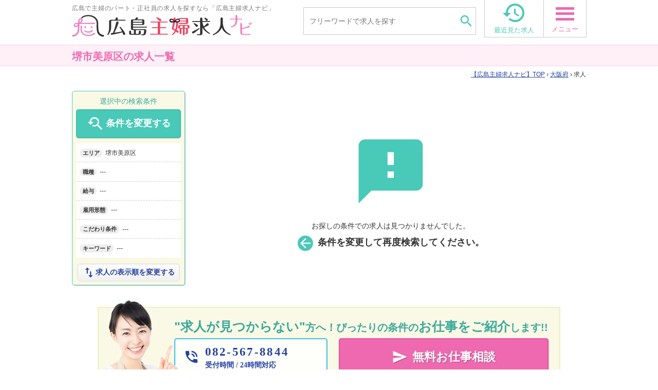

--- FILE ---
content_type: text/html; charset=UTF-8
request_url: https://hiroshima-shufu-kyujin.com/area/%E5%A0%BA%E5%B8%82%E7%BE%8E%E5%8E%9F%E5%8C%BA
body_size: 22265
content:
<!DOCTYPE html>
<html dir="ltr" lang="ja" prefix="og: https://ogp.me/ns#">
<head>
<!-- Global site tag (gtag.js) - Google Analytics -->
<script async src="https://www.googletagmanager.com/gtag/js?id=UA-45321076-2"></script>
<script>
  window.dataLayer = window.dataLayer || [];
  function gtag(){dataLayer.push(arguments);}
  gtag('js', new Date());

  gtag('config', 'UA-45321076-2');
</script>
<meta charset="UTF-8">
<meta name="viewport" content="width=1010, maximum-scale=10.0, user-scalable=yes">
<meta name="format-detection" content="telephone=no">
	<style>img:is([sizes="auto" i], [sizes^="auto," i]) { contain-intrinsic-size: 3000px 1500px }</style>
	
		<!-- All in One SEO 4.7.9 - aioseo.com -->
		<title>堺市美原区 | 広島主婦求人ナビ</title>
	<meta name="robots" content="max-image-preview:large" />
	<link rel="canonical" href="https://hiroshima-shufu-kyujin.com/area/%e5%a0%ba%e5%b8%82%e7%be%8e%e5%8e%9f%e5%8c%ba" />
	<meta name="generator" content="All in One SEO (AIOSEO) 4.7.9" />
		<meta property="og:locale" content="ja_JP" />
		<meta property="og:site_name" content="広島主婦求人ナビ | パート・正社員" />
		<meta property="og:type" content="website" />
		<meta property="og:url" content="https://hiroshima-shufu-kyujin.com/area/%e5%a0%ba%e5%b8%82%e7%be%8e%e5%8e%9f%e5%8c%ba" />
		<meta name="twitter:card" content="summary_large_image" />
		<script type="application/ld+json" class="aioseo-schema">
			{"@context":"https:\/\/schema.org","@graph":[{"@type":"BreadcrumbList","@id":"https:\/\/hiroshima-shufu-kyujin.com\/area\/%E5%A0%BA%E5%B8%82%E7%BE%8E%E5%8E%9F%E5%8C%BA#breadcrumblist","itemListElement":[{"@type":"ListItem","@id":"https:\/\/hiroshima-shufu-kyujin.com\/#listItem","position":1,"name":"\u5bb6","item":"https:\/\/hiroshima-shufu-kyujin.com\/","nextItem":{"@type":"ListItem","@id":"https:\/\/hiroshima-shufu-kyujin.com\/area\/%e5%a4%a7%e9%98%aa%e5%ba%9c#listItem","name":"\u5927\u962a\u5e9c"}},{"@type":"ListItem","@id":"https:\/\/hiroshima-shufu-kyujin.com\/area\/%e5%a4%a7%e9%98%aa%e5%ba%9c#listItem","position":2,"name":"\u5927\u962a\u5e9c","item":"https:\/\/hiroshima-shufu-kyujin.com\/area\/%e5%a4%a7%e9%98%aa%e5%ba%9c","nextItem":{"@type":"ListItem","@id":"https:\/\/hiroshima-shufu-kyujin.com\/area\/%e5%a0%ba%e5%b8%82%e7%be%8e%e5%8e%9f%e5%8c%ba#listItem","name":"\u583a\u5e02\u7f8e\u539f\u533a"},"previousItem":{"@type":"ListItem","@id":"https:\/\/hiroshima-shufu-kyujin.com\/#listItem","name":"\u5bb6"}},{"@type":"ListItem","@id":"https:\/\/hiroshima-shufu-kyujin.com\/area\/%e5%a0%ba%e5%b8%82%e7%be%8e%e5%8e%9f%e5%8c%ba#listItem","position":3,"name":"\u583a\u5e02\u7f8e\u539f\u533a","previousItem":{"@type":"ListItem","@id":"https:\/\/hiroshima-shufu-kyujin.com\/area\/%e5%a4%a7%e9%98%aa%e5%ba%9c#listItem","name":"\u5927\u962a\u5e9c"}}]},{"@type":"CollectionPage","@id":"https:\/\/hiroshima-shufu-kyujin.com\/area\/%E5%A0%BA%E5%B8%82%E7%BE%8E%E5%8E%9F%E5%8C%BA#collectionpage","url":"https:\/\/hiroshima-shufu-kyujin.com\/area\/%E5%A0%BA%E5%B8%82%E7%BE%8E%E5%8E%9F%E5%8C%BA","name":"\u583a\u5e02\u7f8e\u539f\u533a | \u5e83\u5cf6\u4e3b\u5a66\u6c42\u4eba\u30ca\u30d3","inLanguage":"ja","isPartOf":{"@id":"https:\/\/hiroshima-shufu-kyujin.com\/#website"},"breadcrumb":{"@id":"https:\/\/hiroshima-shufu-kyujin.com\/area\/%E5%A0%BA%E5%B8%82%E7%BE%8E%E5%8E%9F%E5%8C%BA#breadcrumblist"}},{"@type":"Organization","@id":"https:\/\/hiroshima-shufu-kyujin.com\/#organization","name":"\u5e83\u5cf6\u4e3b\u5a66\u6c42\u4eba\u30ca\u30d3","description":"\u30d1\u30fc\u30c8\u30fb\u6b63\u793e\u54e1","url":"https:\/\/hiroshima-shufu-kyujin.com\/"},{"@type":"WebSite","@id":"https:\/\/hiroshima-shufu-kyujin.com\/#website","url":"https:\/\/hiroshima-shufu-kyujin.com\/","name":"\u5e83\u5cf6\u4e3b\u5a66\u6c42\u4eba\u30ca\u30d3","description":"\u30d1\u30fc\u30c8\u30fb\u6b63\u793e\u54e1","inLanguage":"ja","publisher":{"@id":"https:\/\/hiroshima-shufu-kyujin.com\/#organization"}}]}
		</script>
		<!-- All in One SEO -->

<link rel='dns-prefetch' href='//static.addtoany.com' />
<link rel='dns-prefetch' href='//cdnjs.cloudflare.com' />
<link rel='dns-prefetch' href='//fonts.googleapis.com' />
<script type="text/javascript">
/* <![CDATA[ */
window._wpemojiSettings = {"baseUrl":"https:\/\/s.w.org\/images\/core\/emoji\/15.0.3\/72x72\/","ext":".png","svgUrl":"https:\/\/s.w.org\/images\/core\/emoji\/15.0.3\/svg\/","svgExt":".svg","source":{"concatemoji":"https:\/\/hiroshima-shufu-kyujin.com\/wp-includes\/js\/wp-emoji-release.min.js?ver=6.7.4"}};
/*! This file is auto-generated */
!function(i,n){var o,s,e;function c(e){try{var t={supportTests:e,timestamp:(new Date).valueOf()};sessionStorage.setItem(o,JSON.stringify(t))}catch(e){}}function p(e,t,n){e.clearRect(0,0,e.canvas.width,e.canvas.height),e.fillText(t,0,0);var t=new Uint32Array(e.getImageData(0,0,e.canvas.width,e.canvas.height).data),r=(e.clearRect(0,0,e.canvas.width,e.canvas.height),e.fillText(n,0,0),new Uint32Array(e.getImageData(0,0,e.canvas.width,e.canvas.height).data));return t.every(function(e,t){return e===r[t]})}function u(e,t,n){switch(t){case"flag":return n(e,"\ud83c\udff3\ufe0f\u200d\u26a7\ufe0f","\ud83c\udff3\ufe0f\u200b\u26a7\ufe0f")?!1:!n(e,"\ud83c\uddfa\ud83c\uddf3","\ud83c\uddfa\u200b\ud83c\uddf3")&&!n(e,"\ud83c\udff4\udb40\udc67\udb40\udc62\udb40\udc65\udb40\udc6e\udb40\udc67\udb40\udc7f","\ud83c\udff4\u200b\udb40\udc67\u200b\udb40\udc62\u200b\udb40\udc65\u200b\udb40\udc6e\u200b\udb40\udc67\u200b\udb40\udc7f");case"emoji":return!n(e,"\ud83d\udc26\u200d\u2b1b","\ud83d\udc26\u200b\u2b1b")}return!1}function f(e,t,n){var r="undefined"!=typeof WorkerGlobalScope&&self instanceof WorkerGlobalScope?new OffscreenCanvas(300,150):i.createElement("canvas"),a=r.getContext("2d",{willReadFrequently:!0}),o=(a.textBaseline="top",a.font="600 32px Arial",{});return e.forEach(function(e){o[e]=t(a,e,n)}),o}function t(e){var t=i.createElement("script");t.src=e,t.defer=!0,i.head.appendChild(t)}"undefined"!=typeof Promise&&(o="wpEmojiSettingsSupports",s=["flag","emoji"],n.supports={everything:!0,everythingExceptFlag:!0},e=new Promise(function(e){i.addEventListener("DOMContentLoaded",e,{once:!0})}),new Promise(function(t){var n=function(){try{var e=JSON.parse(sessionStorage.getItem(o));if("object"==typeof e&&"number"==typeof e.timestamp&&(new Date).valueOf()<e.timestamp+604800&&"object"==typeof e.supportTests)return e.supportTests}catch(e){}return null}();if(!n){if("undefined"!=typeof Worker&&"undefined"!=typeof OffscreenCanvas&&"undefined"!=typeof URL&&URL.createObjectURL&&"undefined"!=typeof Blob)try{var e="postMessage("+f.toString()+"("+[JSON.stringify(s),u.toString(),p.toString()].join(",")+"));",r=new Blob([e],{type:"text/javascript"}),a=new Worker(URL.createObjectURL(r),{name:"wpTestEmojiSupports"});return void(a.onmessage=function(e){c(n=e.data),a.terminate(),t(n)})}catch(e){}c(n=f(s,u,p))}t(n)}).then(function(e){for(var t in e)n.supports[t]=e[t],n.supports.everything=n.supports.everything&&n.supports[t],"flag"!==t&&(n.supports.everythingExceptFlag=n.supports.everythingExceptFlag&&n.supports[t]);n.supports.everythingExceptFlag=n.supports.everythingExceptFlag&&!n.supports.flag,n.DOMReady=!1,n.readyCallback=function(){n.DOMReady=!0}}).then(function(){return e}).then(function(){var e;n.supports.everything||(n.readyCallback(),(e=n.source||{}).concatemoji?t(e.concatemoji):e.wpemoji&&e.twemoji&&(t(e.twemoji),t(e.wpemoji)))}))}((window,document),window._wpemojiSettings);
/* ]]> */
</script>
<link rel='stylesheet' id='bxslider-css' href='https://hiroshima-shufu-kyujin.com/wp-content/themes/Core%20Competence/css/bxslider.css?ver=6.7.4' type='text/css' media='all' />
<link rel='stylesheet' id='jscrollpane-css' href='https://hiroshima-shufu-kyujin.com/wp-content/themes/Core%20Competence/css/jquery.jscrollpane.css?ver=6.7.4' type='text/css' media='all' />
<link rel='stylesheet' id='reset-css' href='https://hiroshima-shufu-kyujin.com/wp-content/themes/Core%20Competence/css/reset.css?ver=6.7.4' type='text/css' media='all' />
<link rel='stylesheet' id='layout-css' href='https://hiroshima-shufu-kyujin.com/wp-content/themes/Core%20Competence/css/layout-common.min.css?ver=4.9.4.x' type='text/css' media='all' />
<link rel='stylesheet' id='color-css' href='https://hiroshima-shufu-kyujin.com/wp-content/themes/Core%20Competence/css/color-common.min.css?ver=6.7.4' type='text/css' media='all' />
<link rel='stylesheet' id='original-style-css' href='https://hiroshima-shufu-kyujin.com/wp-content/themes/Core%20Competence/css/style.css?ver=6.7.4' type='text/css' media='all' />
<link rel='stylesheet' id='material-icons-css' href='//fonts.googleapis.com/icon?family=Material+Icons&#038;ver=6.7.4' type='text/css' media='all' />
<style id='wp-emoji-styles-inline-css' type='text/css'>

	img.wp-smiley, img.emoji {
		display: inline !important;
		border: none !important;
		box-shadow: none !important;
		height: 1em !important;
		width: 1em !important;
		margin: 0 0.07em !important;
		vertical-align: -0.1em !important;
		background: none !important;
		padding: 0 !important;
	}
</style>
<link rel='stylesheet' id='wp-block-library-css' href='https://hiroshima-shufu-kyujin.com/wp-includes/css/dist/block-library/style.min.css?ver=6.7.4' type='text/css' media='all' />
<style id='classic-theme-styles-inline-css' type='text/css'>
/*! This file is auto-generated */
.wp-block-button__link{color:#fff;background-color:#32373c;border-radius:9999px;box-shadow:none;text-decoration:none;padding:calc(.667em + 2px) calc(1.333em + 2px);font-size:1.125em}.wp-block-file__button{background:#32373c;color:#fff;text-decoration:none}
</style>
<style id='global-styles-inline-css' type='text/css'>
:root{--wp--preset--aspect-ratio--square: 1;--wp--preset--aspect-ratio--4-3: 4/3;--wp--preset--aspect-ratio--3-4: 3/4;--wp--preset--aspect-ratio--3-2: 3/2;--wp--preset--aspect-ratio--2-3: 2/3;--wp--preset--aspect-ratio--16-9: 16/9;--wp--preset--aspect-ratio--9-16: 9/16;--wp--preset--color--black: #000000;--wp--preset--color--cyan-bluish-gray: #abb8c3;--wp--preset--color--white: #ffffff;--wp--preset--color--pale-pink: #f78da7;--wp--preset--color--vivid-red: #cf2e2e;--wp--preset--color--luminous-vivid-orange: #ff6900;--wp--preset--color--luminous-vivid-amber: #fcb900;--wp--preset--color--light-green-cyan: #7bdcb5;--wp--preset--color--vivid-green-cyan: #00d084;--wp--preset--color--pale-cyan-blue: #8ed1fc;--wp--preset--color--vivid-cyan-blue: #0693e3;--wp--preset--color--vivid-purple: #9b51e0;--wp--preset--gradient--vivid-cyan-blue-to-vivid-purple: linear-gradient(135deg,rgba(6,147,227,1) 0%,rgb(155,81,224) 100%);--wp--preset--gradient--light-green-cyan-to-vivid-green-cyan: linear-gradient(135deg,rgb(122,220,180) 0%,rgb(0,208,130) 100%);--wp--preset--gradient--luminous-vivid-amber-to-luminous-vivid-orange: linear-gradient(135deg,rgba(252,185,0,1) 0%,rgba(255,105,0,1) 100%);--wp--preset--gradient--luminous-vivid-orange-to-vivid-red: linear-gradient(135deg,rgba(255,105,0,1) 0%,rgb(207,46,46) 100%);--wp--preset--gradient--very-light-gray-to-cyan-bluish-gray: linear-gradient(135deg,rgb(238,238,238) 0%,rgb(169,184,195) 100%);--wp--preset--gradient--cool-to-warm-spectrum: linear-gradient(135deg,rgb(74,234,220) 0%,rgb(151,120,209) 20%,rgb(207,42,186) 40%,rgb(238,44,130) 60%,rgb(251,105,98) 80%,rgb(254,248,76) 100%);--wp--preset--gradient--blush-light-purple: linear-gradient(135deg,rgb(255,206,236) 0%,rgb(152,150,240) 100%);--wp--preset--gradient--blush-bordeaux: linear-gradient(135deg,rgb(254,205,165) 0%,rgb(254,45,45) 50%,rgb(107,0,62) 100%);--wp--preset--gradient--luminous-dusk: linear-gradient(135deg,rgb(255,203,112) 0%,rgb(199,81,192) 50%,rgb(65,88,208) 100%);--wp--preset--gradient--pale-ocean: linear-gradient(135deg,rgb(255,245,203) 0%,rgb(182,227,212) 50%,rgb(51,167,181) 100%);--wp--preset--gradient--electric-grass: linear-gradient(135deg,rgb(202,248,128) 0%,rgb(113,206,126) 100%);--wp--preset--gradient--midnight: linear-gradient(135deg,rgb(2,3,129) 0%,rgb(40,116,252) 100%);--wp--preset--font-size--small: 13px;--wp--preset--font-size--medium: 20px;--wp--preset--font-size--large: 36px;--wp--preset--font-size--x-large: 42px;--wp--preset--spacing--20: 0.44rem;--wp--preset--spacing--30: 0.67rem;--wp--preset--spacing--40: 1rem;--wp--preset--spacing--50: 1.5rem;--wp--preset--spacing--60: 2.25rem;--wp--preset--spacing--70: 3.38rem;--wp--preset--spacing--80: 5.06rem;--wp--preset--shadow--natural: 6px 6px 9px rgba(0, 0, 0, 0.2);--wp--preset--shadow--deep: 12px 12px 50px rgba(0, 0, 0, 0.4);--wp--preset--shadow--sharp: 6px 6px 0px rgba(0, 0, 0, 0.2);--wp--preset--shadow--outlined: 6px 6px 0px -3px rgba(255, 255, 255, 1), 6px 6px rgba(0, 0, 0, 1);--wp--preset--shadow--crisp: 6px 6px 0px rgba(0, 0, 0, 1);}:where(.is-layout-flex){gap: 0.5em;}:where(.is-layout-grid){gap: 0.5em;}body .is-layout-flex{display: flex;}.is-layout-flex{flex-wrap: wrap;align-items: center;}.is-layout-flex > :is(*, div){margin: 0;}body .is-layout-grid{display: grid;}.is-layout-grid > :is(*, div){margin: 0;}:where(.wp-block-columns.is-layout-flex){gap: 2em;}:where(.wp-block-columns.is-layout-grid){gap: 2em;}:where(.wp-block-post-template.is-layout-flex){gap: 1.25em;}:where(.wp-block-post-template.is-layout-grid){gap: 1.25em;}.has-black-color{color: var(--wp--preset--color--black) !important;}.has-cyan-bluish-gray-color{color: var(--wp--preset--color--cyan-bluish-gray) !important;}.has-white-color{color: var(--wp--preset--color--white) !important;}.has-pale-pink-color{color: var(--wp--preset--color--pale-pink) !important;}.has-vivid-red-color{color: var(--wp--preset--color--vivid-red) !important;}.has-luminous-vivid-orange-color{color: var(--wp--preset--color--luminous-vivid-orange) !important;}.has-luminous-vivid-amber-color{color: var(--wp--preset--color--luminous-vivid-amber) !important;}.has-light-green-cyan-color{color: var(--wp--preset--color--light-green-cyan) !important;}.has-vivid-green-cyan-color{color: var(--wp--preset--color--vivid-green-cyan) !important;}.has-pale-cyan-blue-color{color: var(--wp--preset--color--pale-cyan-blue) !important;}.has-vivid-cyan-blue-color{color: var(--wp--preset--color--vivid-cyan-blue) !important;}.has-vivid-purple-color{color: var(--wp--preset--color--vivid-purple) !important;}.has-black-background-color{background-color: var(--wp--preset--color--black) !important;}.has-cyan-bluish-gray-background-color{background-color: var(--wp--preset--color--cyan-bluish-gray) !important;}.has-white-background-color{background-color: var(--wp--preset--color--white) !important;}.has-pale-pink-background-color{background-color: var(--wp--preset--color--pale-pink) !important;}.has-vivid-red-background-color{background-color: var(--wp--preset--color--vivid-red) !important;}.has-luminous-vivid-orange-background-color{background-color: var(--wp--preset--color--luminous-vivid-orange) !important;}.has-luminous-vivid-amber-background-color{background-color: var(--wp--preset--color--luminous-vivid-amber) !important;}.has-light-green-cyan-background-color{background-color: var(--wp--preset--color--light-green-cyan) !important;}.has-vivid-green-cyan-background-color{background-color: var(--wp--preset--color--vivid-green-cyan) !important;}.has-pale-cyan-blue-background-color{background-color: var(--wp--preset--color--pale-cyan-blue) !important;}.has-vivid-cyan-blue-background-color{background-color: var(--wp--preset--color--vivid-cyan-blue) !important;}.has-vivid-purple-background-color{background-color: var(--wp--preset--color--vivid-purple) !important;}.has-black-border-color{border-color: var(--wp--preset--color--black) !important;}.has-cyan-bluish-gray-border-color{border-color: var(--wp--preset--color--cyan-bluish-gray) !important;}.has-white-border-color{border-color: var(--wp--preset--color--white) !important;}.has-pale-pink-border-color{border-color: var(--wp--preset--color--pale-pink) !important;}.has-vivid-red-border-color{border-color: var(--wp--preset--color--vivid-red) !important;}.has-luminous-vivid-orange-border-color{border-color: var(--wp--preset--color--luminous-vivid-orange) !important;}.has-luminous-vivid-amber-border-color{border-color: var(--wp--preset--color--luminous-vivid-amber) !important;}.has-light-green-cyan-border-color{border-color: var(--wp--preset--color--light-green-cyan) !important;}.has-vivid-green-cyan-border-color{border-color: var(--wp--preset--color--vivid-green-cyan) !important;}.has-pale-cyan-blue-border-color{border-color: var(--wp--preset--color--pale-cyan-blue) !important;}.has-vivid-cyan-blue-border-color{border-color: var(--wp--preset--color--vivid-cyan-blue) !important;}.has-vivid-purple-border-color{border-color: var(--wp--preset--color--vivid-purple) !important;}.has-vivid-cyan-blue-to-vivid-purple-gradient-background{background: var(--wp--preset--gradient--vivid-cyan-blue-to-vivid-purple) !important;}.has-light-green-cyan-to-vivid-green-cyan-gradient-background{background: var(--wp--preset--gradient--light-green-cyan-to-vivid-green-cyan) !important;}.has-luminous-vivid-amber-to-luminous-vivid-orange-gradient-background{background: var(--wp--preset--gradient--luminous-vivid-amber-to-luminous-vivid-orange) !important;}.has-luminous-vivid-orange-to-vivid-red-gradient-background{background: var(--wp--preset--gradient--luminous-vivid-orange-to-vivid-red) !important;}.has-very-light-gray-to-cyan-bluish-gray-gradient-background{background: var(--wp--preset--gradient--very-light-gray-to-cyan-bluish-gray) !important;}.has-cool-to-warm-spectrum-gradient-background{background: var(--wp--preset--gradient--cool-to-warm-spectrum) !important;}.has-blush-light-purple-gradient-background{background: var(--wp--preset--gradient--blush-light-purple) !important;}.has-blush-bordeaux-gradient-background{background: var(--wp--preset--gradient--blush-bordeaux) !important;}.has-luminous-dusk-gradient-background{background: var(--wp--preset--gradient--luminous-dusk) !important;}.has-pale-ocean-gradient-background{background: var(--wp--preset--gradient--pale-ocean) !important;}.has-electric-grass-gradient-background{background: var(--wp--preset--gradient--electric-grass) !important;}.has-midnight-gradient-background{background: var(--wp--preset--gradient--midnight) !important;}.has-small-font-size{font-size: var(--wp--preset--font-size--small) !important;}.has-medium-font-size{font-size: var(--wp--preset--font-size--medium) !important;}.has-large-font-size{font-size: var(--wp--preset--font-size--large) !important;}.has-x-large-font-size{font-size: var(--wp--preset--font-size--x-large) !important;}
:where(.wp-block-post-template.is-layout-flex){gap: 1.25em;}:where(.wp-block-post-template.is-layout-grid){gap: 1.25em;}
:where(.wp-block-columns.is-layout-flex){gap: 2em;}:where(.wp-block-columns.is-layout-grid){gap: 2em;}
:root :where(.wp-block-pullquote){font-size: 1.5em;line-height: 1.6;}
</style>
<link rel='stylesheet' id='fancybox-for-wp-css' href='https://hiroshima-shufu-kyujin.com/wp-content/plugins/fancybox-for-wordpress/assets/css/fancybox.css?ver=1.3.4' type='text/css' media='all' />
<link rel='stylesheet' id='dd_lastviewed_css-css' href='https://hiroshima-shufu-kyujin.com/wp-content/plugins/dd-lastviewed-custom/css/style.css?ver=6.7.4' type='text/css' media='all' />
<link rel='stylesheet' id='addtoany-css' href='https://hiroshima-shufu-kyujin.com/wp-content/plugins/add-to-any/addtoany.min.css?ver=1.16' type='text/css' media='all' />
<script type="text/javascript" src="https://hiroshima-shufu-kyujin.com/wp-includes/js/jquery/jquery.min.js?ver=3.7.1" id="jquery-core-js"></script>
<script type="text/javascript" src="https://hiroshima-shufu-kyujin.com/wp-includes/js/jquery/jquery-migrate.min.js?ver=3.4.1" id="jquery-migrate-js"></script>
<script type="text/javascript" src="https://hiroshima-shufu-kyujin.com/wp-content/themes/Core%20Competence/js/jquery.bxslider.js?ver=6.7.4" id="jquery-bxslider-js"></script>
<script type="text/javascript" src="https://hiroshima-shufu-kyujin.com/wp-content/themes/Core%20Competence/js/modal.js?ver=6.7.4" id="modal-js"></script>
<script type="text/javascript" src="https://hiroshima-shufu-kyujin.com/wp-content/themes/Core%20Competence/js/tab.js?ver=6.7.4" id="tab-js"></script>
<script type="text/javascript" src="https://hiroshima-shufu-kyujin.com/wp-content/themes/Core%20Competence/js/checked-count.js?ver=6.7.4" id="checked-count-js"></script>
<script type="text/javascript" src="https://hiroshima-shufu-kyujin.com/wp-content/themes/Core%20Competence/js/sidebar.js?ver=6.7.4" id="sidebar-js"></script>
<script type="text/javascript" src="https://hiroshima-shufu-kyujin.com/wp-content/themes/Core%20Competence/js/jquery.jscrollpane.min.js?ver=6.7.4" id="jquery-jscrollpane-js"></script>
<script type="text/javascript" src="https://hiroshima-shufu-kyujin.com/wp-content/themes/Core%20Competence/js/jquery.mousewheel.min.js?ver=6.7.4" id="jquery-mousewheel-js"></script>
<script type="text/javascript" src="https://hiroshima-shufu-kyujin.com/wp-content/themes/Core%20Competence/js/common-script.js?ver=6.7.4" id="common-script-js"></script>
<script type="text/javascript" id="addtoany-core-js-before">
/* <![CDATA[ */
window.a2a_config=window.a2a_config||{};a2a_config.callbacks=[];a2a_config.overlays=[];a2a_config.templates={};a2a_localize = {
	Share: "共有",
	Save: "ブックマーク",
	Subscribe: "購読",
	Email: "メール",
	Bookmark: "ブックマーク",
	ShowAll: "すべて表示する",
	ShowLess: "小さく表示する",
	FindServices: "サービスを探す",
	FindAnyServiceToAddTo: "追加するサービスを今すぐ探す",
	PoweredBy: "Powered by",
	ShareViaEmail: "メールでシェアする",
	SubscribeViaEmail: "メールで購読する",
	BookmarkInYourBrowser: "ブラウザにブックマーク",
	BookmarkInstructions: "このページをブックマークするには、 Ctrl+D または \u2318+D を押下。",
	AddToYourFavorites: "お気に入りに追加",
	SendFromWebOrProgram: "任意のメールアドレスまたはメールプログラムから送信",
	EmailProgram: "メールプログラム",
	More: "詳細&#8230;",
	ThanksForSharing: "共有ありがとうございます !",
	ThanksForFollowing: "フォローありがとうございます !"
};
/* ]]> */
</script>
<script type="text/javascript" defer src="https://static.addtoany.com/menu/page.js" id="addtoany-core-js"></script>
<script type="text/javascript" defer src="https://hiroshima-shufu-kyujin.com/wp-content/plugins/add-to-any/addtoany.min.js?ver=1.1" id="addtoany-jquery-js"></script>
<script type="text/javascript" src="https://hiroshima-shufu-kyujin.com/wp-content/plugins/fancybox-for-wordpress/assets/js/purify.min.js?ver=1.3.4" id="purify-js"></script>
<script type="text/javascript" src="https://hiroshima-shufu-kyujin.com/wp-content/plugins/fancybox-for-wordpress/assets/js/jquery.fancybox.js?ver=1.3.4" id="fancybox-for-wp-js"></script>
<script type="text/javascript" src="//cdnjs.cloudflare.com/ajax/libs/jquery-easing/1.4.1/jquery.easing.min.js?ver=6.7.4" id="jquery-easing-js"></script>
<link rel="https://api.w.org/" href="https://hiroshima-shufu-kyujin.com/wp-json/" />
<!-- Fancybox for WordPress v3.3.5 -->
<style type="text/css">
	.fancybox-slide--image .fancybox-content{background-color: #383838}div.fancybox-caption{display:none !important;}
	
	img.fancybox-image{border-width:4px;border-color:#383838;border-style:solid;}
	div.fancybox-bg{background-color:rgba(0,0,0,0.8);opacity:1 !important;}div.fancybox-content{border-color:#383838}
	
	div.fancybox-content{background-color:#383838}
	
	
	
	
	div.fancybox-caption p.caption-title{display:inline-block}
	div.fancybox-caption p.caption-title{font-size:14px}
	div.fancybox-caption p.caption-title{color:#fff}
	div.fancybox-caption {color:#333333}div.fancybox-caption {position:relative;max-width:50%;margin:0 auto;min-width:480px;padding:15px;}div.fancybox-caption p.caption-title{position:relative;left:0;right:0;margin:0 auto;top:0px;color:#fff;}body.fancybox-active .fancybox-container .fancybox-stage .fancybox-content .fancybox-close-small{display:block;}
</style><script type="text/javascript">
	jQuery(function () {

		var mobileOnly = false;
		
		if (mobileOnly) {
			return;
		}

		jQuery.fn.getTitle = function () { // Copy the title of every IMG tag and add it to its parent A so that fancybox can show titles
			var arr = jQuery("a[data-fancybox]");
									jQuery.each(arr, function() {
										var title = jQuery(this).children("img").attr("title");
										var caption = jQuery(this).next("figcaption").html();
                                        if(caption && title){jQuery(this).attr("title",title+" " + caption)}else if(title){ jQuery(this).attr("title",title);}else if(caption){jQuery(this).attr("title",caption);}
									});			}

		// Supported file extensions

				var thumbnails = jQuery("a:has(img)").not(".nolightbox").not('.envira-gallery-link').not('.ngg-simplelightbox').filter(function () {
			return /\.(jpe?g|png|gif|mp4|webp|bmp|pdf)(\?[^/]*)*$/i.test(jQuery(this).attr('href'))
		});
		

		// Add data-type iframe for links that are not images or videos.
		var iframeLinks = jQuery('.fancyboxforwp').filter(function () {
			return !/\.(jpe?g|png|gif|mp4|webp|bmp|pdf)(\?[^/]*)*$/i.test(jQuery(this).attr('href'))
		}).filter(function () {
			return !/vimeo|youtube/i.test(jQuery(this).attr('href'))
		});
		iframeLinks.attr({"data-type": "iframe"}).getTitle();

				// Gallery All
		thumbnails.addClass("fancyboxforwp").attr("data-fancybox", "gallery").getTitle();
		iframeLinks.attr({"data-fancybox": "gallery"}).getTitle();

		// Gallery type NONE
		
		// Call fancybox and apply it on any link with a rel atribute that starts with "fancybox", with the options set on the admin panel
		jQuery("a.fancyboxforwp").fancyboxforwp({
			loop: false,
			smallBtn: true,
			zoomOpacity: "auto",
			animationEffect: "fade",
			animationDuration: 500,
			transitionEffect: "fade",
			transitionDuration: "300",
			overlayShow: true,
			overlayOpacity: "0.8",
			titleShow: true,
			titlePosition: "over",
			keyboard: true,
			showCloseButton: true,
			arrows: true,
			clickContent:false,
			clickSlide: "close",
			mobile: {
				clickContent: function (current, event) {
					return current.type === "image" ? "toggleControls" : false;
				},
				clickSlide: function (current, event) {
					return current.type === "image" ? "close" : "close";
				},
			},
			wheel: false,
			toolbar: true,
			preventCaptionOverlap: true,
			onInit: function() { },			onDeactivate
	: function() { },		beforeClose: function() { },			afterShow: function(instance) { jQuery( ".fancybox-image" ).on("click", function( ){ ( instance.isScaledDown() ) ? instance.scaleToActual() : instance.scaleToFit() }) },				afterClose: function() { },					caption : function( instance, item ) {var title ="";if("undefined" != typeof jQuery(this).context ){var title = jQuery(this).context.title;} else { var title = ("undefined" != typeof jQuery(this).attr("title")) ? jQuery(this).attr("title") : false;}var caption = jQuery(this).data('caption') || '';if ( item.type === 'image' && title.length ) {caption = (caption.length ? caption + '<br />' : '') + '<p class="caption-title">'+title+'</p>' ;}return caption;},
		afterLoad : function( instance, current ) {current.$content.append('<div class=\"fancybox-custom-caption\" style=\" position: absolute;left:0;right:0;color:#000;padding-top:10px;bottom:0;margin:0 auto;text-align:center; \">' + current.opts.caption + '</div>');},
			})
		;

			})
</script>
<!-- END Fancybox for WordPress -->

<link rel="canonical" href="https://hiroshima-shufu-kyujin.com/area/%E5%A0%BA%E5%B8%82%E7%BE%8E%E5%8E%9F%E5%8C%BA"/>
<meta name="description" content="「広島主婦求人ナビ」に掲載されてる堺市美原区の求人一覧です。「広島主婦求人ナビ」では堺市美原区の求人を0件掲載しています。またオフィスワーク・事務系、飲食（ホール／キッチン）・接客系、介護・看護・医療福祉系などの職種や土日祝休み、週5日勤務、交通費別途支給などの条件でも求人を検索することも出来ます。">
<meta name="robots" content="noindex,nofollow"/>
<link rel="icon" href="https://hiroshima-shufu-kyujin.com/wp-content/uploads/2019/02/cropped-logo-32x32.png" sizes="32x32" />
<link rel="icon" href="https://hiroshima-shufu-kyujin.com/wp-content/uploads/2019/02/cropped-logo-192x192.png" sizes="192x192" />
<link rel="apple-touch-icon" href="https://hiroshima-shufu-kyujin.com/wp-content/uploads/2019/02/cropped-logo-180x180.png" />
<meta name="msapplication-TileImage" content="https://hiroshima-shufu-kyujin.com/wp-content/uploads/2019/02/cropped-logo-270x270.png" />
<!--[if lt IE 9]>
<script src="https://hiroshima-shufu-kyujin.com/wp-content/themes/Core%20Competence/js/html5.js"></script>
<script type='text/javascript' src='https://hiroshima-shufu-kyujin.com/wp-content/themes/Core%20Competence/js/selectivizr-min.js'></script>
<![endif]-->
</head>
<body class="archive post-type-archive post-type-archive-item">
<!-- HEADER -->
<header class="reset" id="pagetop">
	
   <div class="header-contents relative drop-down-wrapper">
    	<div class="contents-wrapper">
            
			<div class="left">
									<strong class="catch font-normal block">
						広島で主婦のパート・正社員の求人を探すなら「広島主婦求人ナビ」
					</strong>
								
				<p class="logo">
					<a href="https://hiroshima-shufu-kyujin.com">
						<img src="https://hiroshima-shufu-kyujin.com/wp-content/themes/Core%20Competence/img/common/logo.svg" alt="広島特化・女性・主婦向けパート・正社員の求人サイト「広島主婦求人ナビ」" class="alpha">
					</a>
				</p>
            </div>
			
            <div class="right">
                					<div class="head-search left">
						<form action="https://hiroshima-shufu-kyujin.com/jobs" method="get" class="search type-item relative" aria-role="search">
													<input type="text" name="s" size="30" value="" placeholder="フリーワードで求人を探す" class="box">
							<button type="submit" class="submit-btn">
								<i class="material-icons">&#xE8B6;</i>
							</button>
						</form>
					</div>
								
				<div class="head-btn right">
					<div class="inner alignc">
													<a href="https://hiroshima-shufu-kyujin.com/lately" class="btn lately-btn anime">
								<i class="material-icons">&#xE889;</i>
								<span class="block text">最近見た求人</span>
							</a>
												<p class="btn menu-btn drop-down-btn anime">
							<span class="bar block anime"></span>
							<span class="bar block anime"></span>
							<span class="bar block anime"></span>
							<span class="block text">メニュー</span>
						</p>
					</div>
                </div>
            </div>
            <div class="clear"></div>
        </div>
		
		<div class="head-menu-wrapper drop-down-contents none">
			<div class="contents-wrapper">
				
				<nav class="head-menu">
					<ul><li id="menu-item-2172" class="menu-item menu-item-type-post_type menu-item-object-page menu-item-home menu-item-2172"><a href="https://hiroshima-shufu-kyujin.com/"><i class="material-icons">&#xE037;</i>トップページ</a></li>
<li id="menu-item-2171" class="menu-item menu-item-type-post_type menu-item-object-page menu-item-2171"><a href="https://hiroshima-shufu-kyujin.com/contact/entry"><i class="material-icons">&#xE037;</i>無料お仕事相談</a></li>
<li id="menu-item-2168" class="menu-item menu-item-type-post_type menu-item-object-page menu-item-2168"><a href="https://hiroshima-shufu-kyujin.com/guide"><i class="material-icons">&#xE037;</i>はじめての方へ</a></li>
<li id="menu-item-2167" class="menu-item menu-item-type-post_type menu-item-object-page menu-item-2167"><a href="https://hiroshima-shufu-kyujin.com/question"><i class="material-icons">&#xE037;</i>よくあるご質問</a></li>
<li id="menu-item-2165" class="menu-item menu-item-type-post_type menu-item-object-page menu-item-2165"><a href="https://hiroshima-shufu-kyujin.com/business"><i class="material-icons">&#xE037;</i>求人掲載のご相談</a></li>
<li id="menu-item-2164" class="menu-item menu-item-type-post_type menu-item-object-page menu-item-2164"><a href="https://hiroshima-shufu-kyujin.com/outline"><i class="material-icons">&#xE037;</i>運営会社案内</a></li>
<li id="menu-item-2166" class="menu-item menu-item-type-post_type menu-item-object-page menu-item-2166"><a href="https://hiroshima-shufu-kyujin.com/privacy"><i class="material-icons">&#xE037;</i>個人情報保護方針</a></li>
<li id="menu-item-2170" class="menu-item menu-item-type-post_type menu-item-object-page menu-item-2170"><a href="https://hiroshima-shufu-kyujin.com/contact"><i class="material-icons">&#xE037;</i>お問い合わせ</a></li>
</ul>				</nav>
				
			</div>
		</div>
    </div>
    
</header>
<!-- /HEADER -->


<!-- CONTENTS -->
<div id="contents">
<main class="reset content-bottom archive-item">

	<header class="page-title">
    	<div class="contents-wrapper">
        	<h1>堺市美原区の求人一覧</h1>
        </div>
    </header>
	
	<div class="pankuzu-wrapper contents-wrapper alignr">
		<div class="pankuzu">
			<a href="https://hiroshima-shufu-kyujin.com"><span>広島主婦求人ナビ</span>TOP</a>&nbsp;&rsaquo;&nbsp;<a href="https://hiroshima-shufu-kyujin.com/jobs?area=%e5%a4%a7%e9%98%aa%e5%ba%9c">大阪府</a>&nbsp;&rsaquo;&nbsp;求人		</div>
	</div>

    <div class="contents-wrapper" id="sort">
    	        
        <div class="main-column right">
        	

	<div class="error alignc">
		<p class="error-icon"><i class="material-icons">&#xE626;</i></p>
		<p class="error-text">
            お探しの条件での求人は見つかりませんでした。
            <span class="research-text font-bold block"><i class="material-icons">&#xE5C4;</i>条件を変更して再度検索してください。</span>
        </p>
	</div>

        </div>
        
		
<!-- SIDE -->
<div class="sidebar left relative reset">
	<div class="sidebar-top">
    	<div class="sidebar-contents">
    		
            <div class="inner select-re-search">
            	<em class="title alignc block">選択中の検索条件</em>
               	
               	<div class="re-search box">
               		<a data-target="search-modal" class="modal-open block alignc gothic anime"><i class="material-icons">&#xE8FA;</i>条件を変更する</a>
				</div>
               
                <div class="overflow-wrapper ">
					<div class="select-wrapper">
						<b class="term-name inline">エリア</b>
						<ul class="select-item-list inline">
																								<li class="inline-block">堺市美原区</li>
																					</ul>
					</div>
					<div class="select-wrapper">
						<b class="term-name inline">職種</b>
						<ul class="select-item-list inline">
															<li class="inline-block">---</li>
													</ul>
					</div>
					<div class="select-wrapper">
						<b class="term-name inline">給与</b>
						<p class="select-item-list inline">
															---
													</p>
					</div>
					<div class="select-wrapper">
						<b class="term-name inline">雇用形態</b>
						<ul class="select-item-list inline">
															<li class="inline-block">---</li>
													</ul>
					</div>
					<!--<div class="select-wrapper">
						<b class="term-name inline">業界</b>
						<ul class="select-item-list inline">
															<li class="inline-block">---</li>
													</ul>
					</div>-->
					<!--<div class="select-wrapper">
						<b class="term-name inline">資格</b>
						<ul class="select-item-list inline">
															<li class="inline-block">---</li>
													</ul>
					</div>-->
					<div class="select-wrapper">
						<b class="term-name inline">こだわり条件</b>
						<ul class="select-item-list inline">
															<li class="inline-block">---</li>
													</ul>
					</div>
					<div class="select-wrapper">
						<b class="term-name inline">キーワード</b>
						<p class="select-item-list inline">
															---
													</p>
					</div>
				</div>
           
           		              		<div class="sort-btn">
						<a href="#sort" class="block alignc font-bold"><i class="material-icons">&#xE8D5;</i>求人の表示順を変更する</a>
					</div>
           		           		
           		            </div>
            
        </div>
    </div>
</div>
<!-- /SIDE -->
        <div class="clear"></div>
        
        <footer class="archive-footer">
            <div class="part_count left">
                            </div>
    
            
            <div class="clear"></div>
			
			<div class="foot-entry-bnr">
				<div class="inner relative box">
					<h3 class="title">
						<strong>&quot;求人が見つからない&quot;</strong>方へ！ぴったりの条件の<strong>お仕事をご紹介</strong>します!!
					</h3>
					
					<div class="btn-wrapper entry-btn reset relative gothic">
						<div class="tel left">
							<span class="block radius-5 tel-btn relative">
								082-567-8844								<span class="reception block">受付時間 / 24時間対応</span>
								<i class="material-icons">&#xE61D;</i>
							</span>
						</div>
						<a href="https://hiroshima-shufu-kyujin.com/contact/entry" class="block radius-5 alignc anime hidden relative box right">
							<span class="block anime">
								<i class="material-icons relative">&#xE163;</i>無料お仕事相談
							</span>
							<div class="hover anime box">
								<div class="inner"><p>簡単20秒!</p></div>
							</div>
						</a>
						<div class="clear"></div>
					</div>
				</div>
			</div>
        </footer>
    </div>

</main>
<!-- last-viewed-custom.php[536](1763557590.3291)  --><!-- last-viewed-custom.php[540](1763557590.3293)  -->		

<div class="entry-fixed reset">
	<div class="contents-wrapper">
		<div class="btn-wrapper entry-btn reset relative gothic">
			<div class="tel left">
                <span class="block radius-5 tel-btn relative">
					082-567-8844					<span class="reception block">受付時間 / 24時間対応</span>
					<i class="material-icons">&#xE61D;</i>
				</span>
            </div>
			<a href="https://hiroshima-shufu-kyujin.com/contact/entry" class="block radius-5 alignc anime hidden relative box right">
				<span class="block anime">
					<i class="material-icons relative">&#xE163;</i>無料お仕事相談				</span>
				<div class="hover anime box">
					<div class="inner"><p>簡単20秒!</p></div>
				</div>
			</a>
			<div class="clear"></div>
			<em class="comment block alignc box">
									求人が見つからない!<br>そんな方へお仕事をご紹介
							</em>
		</div>
	</div>
</div>
<div class="search reset modal-content tab-wrapper" id="search-modal">
	<div class="modal-wrapper box">
    	<div class="inner box radius-5 relative">
        	<form action="https://hiroshima-shufu-kyujin.com/jobs" method="get" class="search type-item form-post-count" role="search">
				<input type="hidden" name="orderby" value="recommend">
        
                <strong class="block font-normal">希望条件を設定する</strong>
                <div class="search-box hidden">
                    <div class="left search-category">
                        <em class="font-bold block">分類を選んでください</em>
                        <div class="inner">
                            <ul class="tab">
                                <li class="block select relative" id="search-cat-label-area"><span class="block">エリア</span><var class="block"></var></li>
								<li class="block relative" id="search-cat-label-genre"><span class="block">職種</span><var class="block"></var></li>
								<li class="block relative" id="search-cat-label-employ"><span class="block">雇用形態</span><var class="block"></var></li>
                                <li class="block relative" id="search-cat-label-picky"><span class="block">こだわり条件</span><var class="block"></var></li>
                                <li class="block relative"><span class="block">給与・キーワード</span><var class="block"></var></li>
                            </ul>
                        </div>
                    </div>
                    <div class="right item-box-wrapper">
                        <em class="font-bold block">ご希望項目を選択してください</em>
                        <div class="inner">
                            <div class="item-box box tab-contents">
                                <div class="check-box" data-for="search-cat-label-area">
																													<div class="check-group">
												<div class="parent-wrapper box">
													<label class="parent-label font-bold inline-block relative">
														<input type="checkbox" name="area[]" value="広島県" title="広島県" class="term-parent none">広島県													</label>
												</div>
																									<div class="children-wrapper">
																													<label class="child-label inline-block relative">
																<input type="checkbox" name="area[]" value="東区" title="東区" class="term-child none">東区															</label>
																													<label class="child-label inline-block relative">
																<input type="checkbox" name="area[]" value="三次市" title="三次市" class="term-child none">三次市															</label>
																													<label class="child-label inline-block relative">
																<input type="checkbox" name="area[]" value="安佐南区" title="安佐南区" class="term-child none">安佐南区															</label>
																													<label class="child-label inline-block relative">
																<input type="checkbox" name="area[]" value="安芸高田市" title="安芸高田市" class="term-child none">安芸高田市															</label>
																													<label class="child-label inline-block relative">
																<input type="checkbox" name="area[]" value="安佐北区" title="安佐北区" class="term-child none">安佐北区															</label>
																													<label class="child-label inline-block relative">
																<input type="checkbox" name="area[]" value="安芸郡" title="安芸郡" class="term-child none">安芸郡															</label>
																													<label class="child-label inline-block relative">
																<input type="checkbox" name="area[]" value="安芸区" title="安芸区" class="term-child none">安芸区															</label>
																													<label class="child-label inline-block relative">
																<input type="checkbox" name="area[]" value="神石郡" title="神石郡" class="term-child none">神石郡															</label>
																													<label class="child-label inline-block relative">
																<input type="checkbox" name="area[]" value="佐伯区" title="佐伯区" class="term-child none">佐伯区															</label>
																													<label class="child-label inline-block relative">
																<input type="checkbox" name="area[]" value="世羅郡" title="世羅郡" class="term-child none">世羅郡															</label>
																													<label class="child-label inline-block relative">
																<input type="checkbox" name="area[]" value="大竹市" title="大竹市" class="term-child none">大竹市															</label>
																													<label class="child-label inline-block relative">
																<input type="checkbox" name="area[]" value="豊田郡" title="豊田郡" class="term-child none">豊田郡															</label>
																													<label class="child-label inline-block relative">
																<input type="checkbox" name="area[]" value="廿日市市" title="廿日市市" class="term-child none">廿日市市															</label>
																													<label class="child-label inline-block relative">
																<input type="checkbox" name="area[]" value="山県郡" title="山県郡" class="term-child none">山県郡															</label>
																													<label class="child-label inline-block relative">
																<input type="checkbox" name="area[]" value="江田島市" title="江田島市" class="term-child none">江田島市															</label>
																													<label class="child-label inline-block relative">
																<input type="checkbox" name="area[]" value="呉市" title="呉市" class="term-child none">呉市															</label>
																													<label class="child-label inline-block relative">
																<input type="checkbox" name="area[]" value="東広島市" title="東広島市" class="term-child none">東広島市															</label>
																													<label class="child-label inline-block relative">
																<input type="checkbox" name="area[]" value="竹原市" title="竹原市" class="term-child none">竹原市															</label>
																													<label class="child-label inline-block relative">
																<input type="checkbox" name="area[]" value="三原市" title="三原市" class="term-child none">三原市															</label>
																													<label class="child-label inline-block relative">
																<input type="checkbox" name="area[]" value="尾道市" title="尾道市" class="term-child none">尾道市															</label>
																													<label class="child-label inline-block relative">
																<input type="checkbox" name="area[]" value="中区" title="中区" class="term-child none">中区															</label>
																													<label class="child-label inline-block relative">
																<input type="checkbox" name="area[]" value="福山市" title="福山市" class="term-child none">福山市															</label>
																													<label class="child-label inline-block relative">
																<input type="checkbox" name="area[]" value="西区" title="西区" class="term-child none">西区															</label>
																													<label class="child-label inline-block relative">
																<input type="checkbox" name="area[]" value="府中市" title="府中市" class="term-child none">府中市															</label>
																													<label class="child-label inline-block relative">
																<input type="checkbox" name="area[]" value="南区" title="南区" class="term-child none">南区															</label>
																													<label class="child-label inline-block relative">
																<input type="checkbox" name="area[]" value="庄原市" title="庄原市" class="term-child none">庄原市															</label>
																											</div>
																							</div>
																				<div class="check-group">
												<div class="parent-wrapper box">
													<label class="parent-label font-bold inline-block relative">
														<input type="checkbox" name="area[]" value="岡山県" title="岡山県" class="term-parent none">岡山県													</label>
												</div>
																									<div class="children-wrapper">
																													<label class="child-label inline-block relative">
																<input type="checkbox" name="area[]" value="岡山市南区" title="岡山市南区" class="term-child none">岡山市南区															</label>
																													<label class="child-label inline-block relative">
																<input type="checkbox" name="area[]" value="赤磐郡瀬戸町" title="赤磐郡瀬戸町" class="term-child none">赤磐郡瀬戸町															</label>
																													<label class="child-label inline-block relative">
																<input type="checkbox" name="area[]" value="倉敷市" title="倉敷市" class="term-child none">倉敷市															</label>
																													<label class="child-label inline-block relative">
																<input type="checkbox" name="area[]" value="和気郡和気町" title="和気郡和気町" class="term-child none">和気郡和気町															</label>
																													<label class="child-label inline-block relative">
																<input type="checkbox" name="area[]" value="津山市" title="津山市" class="term-child none">津山市															</label>
																													<label class="child-label inline-block relative">
																<input type="checkbox" name="area[]" value="都窪郡早島町" title="都窪郡早島町" class="term-child none">都窪郡早島町															</label>
																													<label class="child-label inline-block relative">
																<input type="checkbox" name="area[]" value="玉野市" title="玉野市" class="term-child none">玉野市															</label>
																													<label class="child-label inline-block relative">
																<input type="checkbox" name="area[]" value="浅口郡里庄町" title="浅口郡里庄町" class="term-child none">浅口郡里庄町															</label>
																													<label class="child-label inline-block relative">
																<input type="checkbox" name="area[]" value="笠岡市" title="笠岡市" class="term-child none">笠岡市															</label>
																													<label class="child-label inline-block relative">
																<input type="checkbox" name="area[]" value="小田郡矢掛町" title="小田郡矢掛町" class="term-child none">小田郡矢掛町															</label>
																													<label class="child-label inline-block relative">
																<input type="checkbox" name="area[]" value="井原市" title="井原市" class="term-child none">井原市															</label>
																													<label class="child-label inline-block relative">
																<input type="checkbox" name="area[]" value="真庭郡新庄村" title="真庭郡新庄村" class="term-child none">真庭郡新庄村															</label>
																													<label class="child-label inline-block relative">
																<input type="checkbox" name="area[]" value="総社市" title="総社市" class="term-child none">総社市															</label>
																													<label class="child-label inline-block relative">
																<input type="checkbox" name="area[]" value="苫田郡鏡野町" title="苫田郡鏡野町" class="term-child none">苫田郡鏡野町															</label>
																													<label class="child-label inline-block relative">
																<input type="checkbox" name="area[]" value="高梁市" title="高梁市" class="term-child none">高梁市															</label>
																													<label class="child-label inline-block relative">
																<input type="checkbox" name="area[]" value="勝田郡勝央町" title="勝田郡勝央町" class="term-child none">勝田郡勝央町															</label>
																													<label class="child-label inline-block relative">
																<input type="checkbox" name="area[]" value="新見市" title="新見市" class="term-child none">新見市															</label>
																													<label class="child-label inline-block relative">
																<input type="checkbox" name="area[]" value="勝田郡奈義町" title="勝田郡奈義町" class="term-child none">勝田郡奈義町															</label>
																													<label class="child-label inline-block relative">
																<input type="checkbox" name="area[]" value="備前市" title="備前市" class="term-child none">備前市															</label>
																													<label class="child-label inline-block relative">
																<input type="checkbox" name="area[]" value="英田郡西粟倉村" title="英田郡西粟倉村" class="term-child none">英田郡西粟倉村															</label>
																													<label class="child-label inline-block relative">
																<input type="checkbox" name="area[]" value="瀬戸内市" title="瀬戸内市" class="term-child none">瀬戸内市															</label>
																													<label class="child-label inline-block relative">
																<input type="checkbox" name="area[]" value="久米郡久米南町" title="久米郡久米南町" class="term-child none">久米郡久米南町															</label>
																													<label class="child-label inline-block relative">
																<input type="checkbox" name="area[]" value="赤磐市" title="赤磐市" class="term-child none">赤磐市															</label>
																													<label class="child-label inline-block relative">
																<input type="checkbox" name="area[]" value="久米郡美咲町" title="久米郡美咲町" class="term-child none">久米郡美咲町															</label>
																													<label class="child-label inline-block relative">
																<input type="checkbox" name="area[]" value="真庭市" title="真庭市" class="term-child none">真庭市															</label>
																													<label class="child-label inline-block relative">
																<input type="checkbox" name="area[]" value="加賀郡吉備中央町" title="加賀郡吉備中央町" class="term-child none">加賀郡吉備中央町															</label>
																													<label class="child-label inline-block relative">
																<input type="checkbox" name="area[]" value="岡山市北区" title="岡山市北区" class="term-child none">岡山市北区															</label>
																													<label class="child-label inline-block relative">
																<input type="checkbox" name="area[]" value="美作市" title="美作市" class="term-child none">美作市															</label>
																													<label class="child-label inline-block relative">
																<input type="checkbox" name="area[]" value="岡山市中区" title="岡山市中区" class="term-child none">岡山市中区															</label>
																													<label class="child-label inline-block relative">
																<input type="checkbox" name="area[]" value="浅口市" title="浅口市" class="term-child none">浅口市															</label>
																													<label class="child-label inline-block relative">
																<input type="checkbox" name="area[]" value="岡山市東区" title="岡山市東区" class="term-child none">岡山市東区															</label>
																													<label class="child-label inline-block relative">
																<input type="checkbox" name="area[]" value="御津郡建部町" title="御津郡建部町" class="term-child none">御津郡建部町															</label>
																											</div>
																							</div>
																				<div class="check-group">
												<div class="parent-wrapper box">
													<label class="parent-label font-bold inline-block relative">
														<input type="checkbox" name="area[]" value="関西" title="その他-関西エリア" class="term-parent none">その他-関西エリア													</label>
												</div>
																									<div class="children-wrapper">
																													<label class="child-label inline-block relative">
																<input type="checkbox" name="area[]" value="滋賀県" title="滋賀県" class="term-child none">滋賀県															</label>
																													<label class="child-label inline-block relative">
																<input type="checkbox" name="area[]" value="奈良県" title="奈良県" class="term-child none">奈良県															</label>
																													<label class="child-label inline-block relative">
																<input type="checkbox" name="area[]" value="和歌山県" title="和歌山県" class="term-child none">和歌山県															</label>
																											</div>
																							</div>
																				<div class="check-group">
												<div class="parent-wrapper box">
													<label class="parent-label font-bold inline-block relative">
														<input type="checkbox" name="area[]" value="大阪府" title="大阪府" class="term-parent none">大阪府													</label>
												</div>
																									<div class="children-wrapper">
																													<label class="child-label inline-block relative">
																<input type="checkbox" name="area[]" value="大阪市生野区" title="大阪市生野区" class="term-child none">大阪市生野区															</label>
																													<label class="child-label inline-block relative">
																<input type="checkbox" name="area[]" value="堺市西区" title="堺市西区" class="term-child none">堺市西区															</label>
																													<label class="child-label inline-block relative">
																<input type="checkbox" name="area[]" value="富田林市" title="富田林市" class="term-child none">富田林市															</label>
																													<label class="child-label inline-block relative">
																<input type="checkbox" name="area[]" value="交野市" title="交野市" class="term-child none">交野市															</label>
																													<label class="child-label inline-block relative">
																<input type="checkbox" name="area[]" value="大阪市旭区" title="大阪市旭区" class="term-child none">大阪市旭区															</label>
																													<label class="child-label inline-block relative">
																<input type="checkbox" name="area[]" value="堺市南区" title="堺市南区" class="term-child none">堺市南区															</label>
																													<label class="child-label inline-block relative">
																<input type="checkbox" name="area[]" value="寝屋川市" title="寝屋川市" class="term-child none">寝屋川市															</label>
																													<label class="child-label inline-block relative">
																<input type="checkbox" name="area[]" value="大阪狭山市" title="大阪狭山市" class="term-child none">大阪狭山市															</label>
																													<label class="child-label inline-block relative">
																<input type="checkbox" name="area[]" value="大阪市城東区" title="大阪市城東区" class="term-child none">大阪市城東区															</label>
																													<label class="child-label inline-block relative">
																<input type="checkbox" name="area[]" value="堺市北区" title="堺市北区" class="term-child none">堺市北区															</label>
																													<label class="child-label inline-block relative">
																<input type="checkbox" name="area[]" value="河内長野市" title="河内長野市" class="term-child none">河内長野市															</label>
																													<label class="child-label inline-block relative">
																<input type="checkbox" name="area[]" value="阪南市" title="阪南市" class="term-child none">阪南市															</label>
																													<label class="child-label inline-block relative">
																<input type="checkbox" name="area[]" value="大阪市阿倍野区" title="大阪市阿倍野区" class="term-child none">大阪市阿倍野区															</label>
																													<label class="child-label inline-block relative">
																<input type="checkbox" name="area[]" value="堺市美原区" checked='checked' title="堺市美原区" class="term-child none">堺市美原区															</label>
																													<label class="child-label inline-block relative">
																<input type="checkbox" name="area[]" value="松原市" title="松原市" class="term-child none">松原市															</label>
																													<label class="child-label inline-block relative">
																<input type="checkbox" name="area[]" value="三島郡" title="三島郡" class="term-child none">三島郡															</label>
																													<label class="child-label inline-block relative">
																<input type="checkbox" name="area[]" value="大阪市住吉区" title="大阪市住吉区" class="term-child none">大阪市住吉区															</label>
																													<label class="child-label inline-block relative">
																<input type="checkbox" name="area[]" value="岸和田市" title="岸和田市" class="term-child none">岸和田市															</label>
																													<label class="child-label inline-block relative">
																<input type="checkbox" name="area[]" value="大東市" title="大東市" class="term-child none">大東市															</label>
																													<label class="child-label inline-block relative">
																<input type="checkbox" name="area[]" value="豊能郡" title="豊能郡" class="term-child none">豊能郡															</label>
																													<label class="child-label inline-block relative">
																<input type="checkbox" name="area[]" value="大阪市都島区" title="大阪市都島区" class="term-child none">大阪市都島区															</label>
																													<label class="child-label inline-block relative">
																<input type="checkbox" name="area[]" value="大阪市東住吉区" title="大阪市東住吉区" class="term-child none">大阪市東住吉区															</label>
																													<label class="child-label inline-block relative">
																<input type="checkbox" name="area[]" value="豊中市" title="豊中市" class="term-child none">豊中市															</label>
																													<label class="child-label inline-block relative">
																<input type="checkbox" name="area[]" value="和泉市" title="和泉市" class="term-child none">和泉市															</label>
																													<label class="child-label inline-block relative">
																<input type="checkbox" name="area[]" value="泉北郡" title="泉北郡" class="term-child none">泉北郡															</label>
																													<label class="child-label inline-block relative">
																<input type="checkbox" name="area[]" value="大阪市福島区" title="大阪市福島区" class="term-child none">大阪市福島区															</label>
																													<label class="child-label inline-block relative">
																<input type="checkbox" name="area[]" value="大阪市西成区" title="大阪市西成区" class="term-child none">大阪市西成区															</label>
																													<label class="child-label inline-block relative">
																<input type="checkbox" name="area[]" value="池田市" title="池田市" class="term-child none">池田市															</label>
																													<label class="child-label inline-block relative">
																<input type="checkbox" name="area[]" value="箕面市" title="箕面市" class="term-child none">箕面市															</label>
																													<label class="child-label inline-block relative">
																<input type="checkbox" name="area[]" value="泉南郡" title="泉南郡" class="term-child none">泉南郡															</label>
																													<label class="child-label inline-block relative">
																<input type="checkbox" name="area[]" value="大阪市此花区" title="大阪市此花区" class="term-child none">大阪市此花区															</label>
																													<label class="child-label inline-block relative">
																<input type="checkbox" name="area[]" value="大阪市淀川区" title="大阪市淀川区" class="term-child none">大阪市淀川区															</label>
																													<label class="child-label inline-block relative">
																<input type="checkbox" name="area[]" value="吹田市" title="吹田市" class="term-child none">吹田市															</label>
																													<label class="child-label inline-block relative">
																<input type="checkbox" name="area[]" value="柏原市" title="柏原市" class="term-child none">柏原市															</label>
																													<label class="child-label inline-block relative">
																<input type="checkbox" name="area[]" value="南河内郡" title="南河内郡" class="term-child none">南河内郡															</label>
																													<label class="child-label inline-block relative">
																<input type="checkbox" name="area[]" value="大阪市西区" title="大阪市西区" class="term-child none">大阪市西区															</label>
																													<label class="child-label inline-block relative">
																<input type="checkbox" name="area[]" value="大阪市鶴見区" title="大阪市鶴見区" class="term-child none">大阪市鶴見区															</label>
																													<label class="child-label inline-block relative">
																<input type="checkbox" name="area[]" value="泉大津市" title="泉大津市" class="term-child none">泉大津市															</label>
																													<label class="child-label inline-block relative">
																<input type="checkbox" name="area[]" value="羽曳野市" title="羽曳野市" class="term-child none">羽曳野市															</label>
																													<label class="child-label inline-block relative">
																<input type="checkbox" name="area[]" value="大阪市港区" title="大阪市港区" class="term-child none">大阪市港区															</label>
																													<label class="child-label inline-block relative">
																<input type="checkbox" name="area[]" value="大阪市住之江区" title="大阪市住之江区" class="term-child none">大阪市住之江区															</label>
																													<label class="child-label inline-block relative">
																<input type="checkbox" name="area[]" value="高槻市" title="高槻市" class="term-child none">高槻市															</label>
																													<label class="child-label inline-block relative">
																<input type="checkbox" name="area[]" value="門真市" title="門真市" class="term-child none">門真市															</label>
																													<label class="child-label inline-block relative">
																<input type="checkbox" name="area[]" value="大阪市大正区" title="大阪市大正区" class="term-child none">大阪市大正区															</label>
																													<label class="child-label inline-block relative">
																<input type="checkbox" name="area[]" value="大阪市平野区" title="大阪市平野区" class="term-child none">大阪市平野区															</label>
																													<label class="child-label inline-block relative">
																<input type="checkbox" name="area[]" value="貝塚市" title="貝塚市" class="term-child none">貝塚市															</label>
																													<label class="child-label inline-block relative">
																<input type="checkbox" name="area[]" value="摂津市" title="摂津市" class="term-child none">摂津市															</label>
																													<label class="child-label inline-block relative">
																<input type="checkbox" name="area[]" value="大阪市天王寺区" title="大阪市天王寺区" class="term-child none">大阪市天王寺区															</label>
																													<label class="child-label inline-block relative">
																<input type="checkbox" name="area[]" value="大阪市北区" title="大阪市北区" class="term-child none">大阪市北区															</label>
																													<label class="child-label inline-block relative">
																<input type="checkbox" name="area[]" value="守口市" title="守口市" class="term-child none">守口市															</label>
																													<label class="child-label inline-block relative">
																<input type="checkbox" name="area[]" value="高石市" title="高石市" class="term-child none">高石市															</label>
																													<label class="child-label inline-block relative">
																<input type="checkbox" name="area[]" value="大阪市浪速区" title="大阪市浪速区" class="term-child none">大阪市浪速区															</label>
																													<label class="child-label inline-block relative">
																<input type="checkbox" name="area[]" value="大阪市中央区" title="大阪市中央区" class="term-child none">大阪市中央区															</label>
																													<label class="child-label inline-block relative">
																<input type="checkbox" name="area[]" value="枚方市" title="枚方市" class="term-child none">枚方市															</label>
																													<label class="child-label inline-block relative">
																<input type="checkbox" name="area[]" value="藤井寺市" title="藤井寺市" class="term-child none">藤井寺市															</label>
																													<label class="child-label inline-block relative">
																<input type="checkbox" name="area[]" value="大阪市西淀川区" title="大阪市西淀川区" class="term-child none">大阪市西淀川区															</label>
																													<label class="child-label inline-block relative">
																<input type="checkbox" name="area[]" value="堺市堺区" title="堺市堺区" class="term-child none">堺市堺区															</label>
																													<label class="child-label inline-block relative">
																<input type="checkbox" name="area[]" value="茨木市" title="茨木市" class="term-child none">茨木市															</label>
																													<label class="child-label inline-block relative">
																<input type="checkbox" name="area[]" value="東大阪市" title="東大阪市" class="term-child none">東大阪市															</label>
																													<label class="child-label inline-block relative">
																<input type="checkbox" name="area[]" value="大阪市東淀川区" title="大阪市東淀川区" class="term-child none">大阪市東淀川区															</label>
																													<label class="child-label inline-block relative">
																<input type="checkbox" name="area[]" value="堺市中区" title="堺市中区" class="term-child none">堺市中区															</label>
																													<label class="child-label inline-block relative">
																<input type="checkbox" name="area[]" value="八尾市" title="八尾市" class="term-child none">八尾市															</label>
																													<label class="child-label inline-block relative">
																<input type="checkbox" name="area[]" value="泉南市" title="泉南市" class="term-child none">泉南市															</label>
																													<label class="child-label inline-block relative">
																<input type="checkbox" name="area[]" value="大阪市東成区" title="大阪市東成区" class="term-child none">大阪市東成区															</label>
																													<label class="child-label inline-block relative">
																<input type="checkbox" name="area[]" value="堺市東区" title="堺市東区" class="term-child none">堺市東区															</label>
																													<label class="child-label inline-block relative">
																<input type="checkbox" name="area[]" value="泉佐野市" title="泉佐野市" class="term-child none">泉佐野市															</label>
																													<label class="child-label inline-block relative">
																<input type="checkbox" name="area[]" value="四條畷市" title="四條畷市" class="term-child none">四條畷市															</label>
																											</div>
																							</div>
																				<div class="check-group">
												<div class="parent-wrapper box">
													<label class="parent-label font-bold inline-block relative">
														<input type="checkbox" name="area[]" value="京都府" title="京都府" class="term-parent none">京都府													</label>
												</div>
																									<div class="children-wrapper">
																													<label class="child-label inline-block relative">
																<input type="checkbox" name="area[]" value="乙訓郡" title="乙訓郡" class="term-child none">乙訓郡															</label>
																													<label class="child-label inline-block relative">
																<input type="checkbox" name="area[]" value="京都市南区" title="京都市南区" class="term-child none">京都市南区															</label>
																													<label class="child-label inline-block relative">
																<input type="checkbox" name="area[]" value="八幡市" title="八幡市" class="term-child none">八幡市															</label>
																													<label class="child-label inline-block relative">
																<input type="checkbox" name="area[]" value="加佐郡" title="加佐郡" class="term-child none">加佐郡															</label>
																													<label class="child-label inline-block relative">
																<input type="checkbox" name="area[]" value="京都市山科区" title="京都市山科区" class="term-child none">京都市山科区															</label>
																													<label class="child-label inline-block relative">
																<input type="checkbox" name="area[]" value="与謝郡" title="与謝郡" class="term-child none">与謝郡															</label>
																													<label class="child-label inline-block relative">
																<input type="checkbox" name="area[]" value="亀岡市" title="亀岡市" class="term-child none">亀岡市															</label>
																													<label class="child-label inline-block relative">
																<input type="checkbox" name="area[]" value="久世郡" title="久世郡" class="term-child none">久世郡															</label>
																													<label class="child-label inline-block relative">
																<input type="checkbox" name="area[]" value="北桑田郡" title="北桑田郡" class="term-child none">北桑田郡															</label>
																													<label class="child-label inline-block relative">
																<input type="checkbox" name="area[]" value="熊野郡" title="熊野郡" class="term-child none">熊野郡															</label>
																													<label class="child-label inline-block relative">
																<input type="checkbox" name="area[]" value="木津川市" title="木津川市" class="term-child none">木津川市															</label>
																													<label class="child-label inline-block relative">
																<input type="checkbox" name="area[]" value="城陽市" title="城陽市" class="term-child none">城陽市															</label>
																													<label class="child-label inline-block relative">
																<input type="checkbox" name="area[]" value="京田辺" title="京田辺" class="term-child none">京田辺															</label>
																													<label class="child-label inline-block relative">
																<input type="checkbox" name="area[]" value="相楽郡" title="相楽郡" class="term-child none">相楽郡															</label>
																													<label class="child-label inline-block relative">
																<input type="checkbox" name="area[]" value="京丹後市" title="京丹後市" class="term-child none">京丹後市															</label>
																													<label class="child-label inline-block relative">
																<input type="checkbox" name="area[]" value="竹野郡" title="竹野郡" class="term-child none">竹野郡															</label>
																													<label class="child-label inline-block relative">
																<input type="checkbox" name="area[]" value="京都市右京区" title="京都市右京区" class="term-child none">京都市右京区															</label>
																													<label class="child-label inline-block relative">
																<input type="checkbox" name="area[]" value="綴喜郡" title="綴喜郡" class="term-child none">綴喜郡															</label>
																													<label class="child-label inline-block relative">
																<input type="checkbox" name="area[]" value="京都市上京区" title="京都市上京区" class="term-child none">京都市上京区															</label>
																													<label class="child-label inline-block relative">
																<input type="checkbox" name="area[]" value="中郡" title="中郡" class="term-child none">中郡															</label>
																													<label class="child-label inline-block relative">
																<input type="checkbox" name="area[]" value="京都市北区" title="京都市北区" class="term-child none">京都市北区															</label>
																													<label class="child-label inline-block relative">
																<input type="checkbox" name="area[]" value="長岡京市" title="長岡京市" class="term-child none">長岡京市															</label>
																													<label class="child-label inline-block relative">
																<input type="checkbox" name="area[]" value="京都市左京区" title="京都市左京区" class="term-child none">京都市左京区															</label>
																													<label class="child-label inline-block relative">
																<input type="checkbox" name="area[]" value="南丹市" title="南丹市" class="term-child none">南丹市															</label>
																													<label class="child-label inline-block relative">
																<input type="checkbox" name="area[]" value="京都市下京区" title="京都市下京区" class="term-child none">京都市下京区															</label>
																													<label class="child-label inline-block relative">
																<input type="checkbox" name="area[]" value="福知山市" title="福知山市" class="term-child none">福知山市															</label>
																													<label class="child-label inline-block relative">
																<input type="checkbox" name="area[]" value="京都市中京区" title="京都市中京区" class="term-child none">京都市中京区															</label>
																													<label class="child-label inline-block relative">
																<input type="checkbox" name="area[]" value="船井郡" title="船井郡" class="term-child none">船井郡															</label>
																													<label class="child-label inline-block relative">
																<input type="checkbox" name="area[]" value="天田郡" title="天田郡" class="term-child none">天田郡															</label>
																													<label class="child-label inline-block relative">
																<input type="checkbox" name="area[]" value="京都市西京区" title="京都市西京区" class="term-child none">京都市西京区															</label>
																													<label class="child-label inline-block relative">
																<input type="checkbox" name="area[]" value="舞鶴市" title="舞鶴市" class="term-child none">舞鶴市															</label>
																													<label class="child-label inline-block relative">
																<input type="checkbox" name="area[]" value="綾部市" title="綾部市" class="term-child none">綾部市															</label>
																													<label class="child-label inline-block relative">
																<input type="checkbox" name="area[]" value="京都市東山区" title="京都市東山区" class="term-child none">京都市東山区															</label>
																													<label class="child-label inline-block relative">
																<input type="checkbox" name="area[]" value="宮津市" title="宮津市" class="term-child none">宮津市															</label>
																													<label class="child-label inline-block relative">
																<input type="checkbox" name="area[]" value="宇治市" title="宇治市" class="term-child none">宇治市															</label>
																													<label class="child-label inline-block relative">
																<input type="checkbox" name="area[]" value="京都市伏見区" title="京都市伏見区" class="term-child none">京都市伏見区															</label>
																													<label class="child-label inline-block relative">
																<input type="checkbox" name="area[]" value="向日市" title="向日市" class="term-child none">向日市															</label>
																											</div>
																							</div>
																				<div class="check-group">
												<div class="parent-wrapper box">
													<label class="parent-label font-bold inline-block relative">
														<input type="checkbox" name="area[]" value="兵庫県" title="兵庫県" class="term-parent none">兵庫県													</label>
												</div>
																									<div class="children-wrapper">
																													<label class="child-label inline-block relative">
																<input type="checkbox" name="area[]" value="赤穂市" title="赤穂市" class="term-child none">赤穂市															</label>
																													<label class="child-label inline-block relative">
																<input type="checkbox" name="area[]" value="加東市" title="加東市" class="term-child none">加東市															</label>
																													<label class="child-label inline-block relative">
																<input type="checkbox" name="area[]" value="神戸市西区" title="神戸市西区" class="term-child none">神戸市西区															</label>
																													<label class="child-label inline-block relative">
																<input type="checkbox" name="area[]" value="西脇市" title="西脇市" class="term-child none">西脇市															</label>
																													<label class="child-label inline-block relative">
																<input type="checkbox" name="area[]" value="たつの市" title="たつの市" class="term-child none">たつの市															</label>
																													<label class="child-label inline-block relative">
																<input type="checkbox" name="area[]" value="神戸市東灘区" title="神戸市東灘区" class="term-child none">神戸市東灘区															</label>
																													<label class="child-label inline-block relative">
																<input type="checkbox" name="area[]" value="宝塚市" title="宝塚市" class="term-child none">宝塚市															</label>
																													<label class="child-label inline-block relative">
																<input type="checkbox" name="area[]" value="川辺郡" title="川辺郡" class="term-child none">川辺郡															</label>
																													<label class="child-label inline-block relative">
																<input type="checkbox" name="area[]" value="神戸市兵庫区" title="神戸市兵庫区" class="term-child none">神戸市兵庫区															</label>
																													<label class="child-label inline-block relative">
																<input type="checkbox" name="area[]" value="三木市" title="三木市" class="term-child none">三木市															</label>
																													<label class="child-label inline-block relative">
																<input type="checkbox" name="area[]" value="多可郡" title="多可郡" class="term-child none">多可郡															</label>
																													<label class="child-label inline-block relative">
																<input type="checkbox" name="area[]" value="高砂市" title="高砂市" class="term-child none">高砂市															</label>
																													<label class="child-label inline-block relative">
																<input type="checkbox" name="area[]" value="加古郡" title="加古郡" class="term-child none">加古郡															</label>
																													<label class="child-label inline-block relative">
																<input type="checkbox" name="area[]" value="神戸市" title="神戸市" class="term-child none">神戸市															</label>
																													<label class="child-label inline-block relative">
																<input type="checkbox" name="area[]" value="川西市" title="川西市" class="term-child none">川西市															</label>
																													<label class="child-label inline-block relative">
																<input type="checkbox" name="area[]" value="神崎郡" title="神崎郡" class="term-child none">神崎郡															</label>
																													<label class="child-label inline-block relative">
																<input type="checkbox" name="area[]" value="姫路市" title="姫路市" class="term-child none">姫路市															</label>
																													<label class="child-label inline-block relative">
																<input type="checkbox" name="area[]" value="小野市" title="小野市" class="term-child none">小野市															</label>
																													<label class="child-label inline-block relative">
																<input type="checkbox" name="area[]" value="揖保郡" title="揖保郡" class="term-child none">揖保郡															</label>
																													<label class="child-label inline-block relative">
																<input type="checkbox" name="area[]" value="尼崎市" title="尼崎市" class="term-child none">尼崎市															</label>
																													<label class="child-label inline-block relative">
																<input type="checkbox" name="area[]" value="三田市" title="三田市" class="term-child none">三田市															</label>
																													<label class="child-label inline-block relative">
																<input type="checkbox" name="area[]" value="赤穂郡" title="赤穂郡" class="term-child none">赤穂郡															</label>
																													<label class="child-label inline-block relative">
																<input type="checkbox" name="area[]" value="明石市" title="明石市" class="term-child none">明石市															</label>
																													<label class="child-label inline-block relative">
																<input type="checkbox" name="area[]" value="加西市" title="加西市" class="term-child none">加西市															</label>
																													<label class="child-label inline-block relative">
																<input type="checkbox" name="area[]" value="佐用郡" title="佐用郡" class="term-child none">佐用郡															</label>
																													<label class="child-label inline-block relative">
																<input type="checkbox" name="area[]" value="西宮市" title="西宮市" class="term-child none">西宮市															</label>
																													<label class="child-label inline-block relative">
																<input type="checkbox" name="area[]" value="篠山市" title="篠山市" class="term-child none">篠山市															</label>
																													<label class="child-label inline-block relative">
																<input type="checkbox" name="area[]" value="美方郡" title="美方郡" class="term-child none">美方郡															</label>
																													<label class="child-label inline-block relative">
																<input type="checkbox" name="area[]" value="洲本市" title="洲本市" class="term-child none">洲本市															</label>
																													<label class="child-label inline-block relative">
																<input type="checkbox" name="area[]" value="養父市" title="養父市" class="term-child none">養父市															</label>
																													<label class="child-label inline-block relative">
																<input type="checkbox" name="area[]" value="神戸市北区" title="神戸市北区" class="term-child none">神戸市北区															</label>
																													<label class="child-label inline-block relative">
																<input type="checkbox" name="area[]" value="芦屋市" title="芦屋市" class="term-child none">芦屋市															</label>
																													<label class="child-label inline-block relative">
																<input type="checkbox" name="area[]" value="丹波市" title="丹波市" class="term-child none">丹波市															</label>
																													<label class="child-label inline-block relative">
																<input type="checkbox" name="area[]" value="神戸市須磨区" title="神戸市須磨区" class="term-child none">神戸市須磨区															</label>
																													<label class="child-label inline-block relative">
																<input type="checkbox" name="area[]" value="伊丹市" title="伊丹市" class="term-child none">伊丹市															</label>
																													<label class="child-label inline-block relative">
																<input type="checkbox" name="area[]" value="南あわじ市" title="南あわじ市" class="term-child none">南あわじ市															</label>
																													<label class="child-label inline-block relative">
																<input type="checkbox" name="area[]" value="神戸市垂水区" title="神戸市垂水区" class="term-child none">神戸市垂水区															</label>
																													<label class="child-label inline-block relative">
																<input type="checkbox" name="area[]" value="相生市" title="相生市" class="term-child none">相生市															</label>
																													<label class="child-label inline-block relative">
																<input type="checkbox" name="area[]" value="朝来市" title="朝来市" class="term-child none">朝来市															</label>
																													<label class="child-label inline-block relative">
																<input type="checkbox" name="area[]" value="神戸市中央区" title="神戸市中央区" class="term-child none">神戸市中央区															</label>
																													<label class="child-label inline-block relative">
																<input type="checkbox" name="area[]" value="豊岡市" title="豊岡市" class="term-child none">豊岡市															</label>
																													<label class="child-label inline-block relative">
																<input type="checkbox" name="area[]" value="淡路市" title="淡路市" class="term-child none">淡路市															</label>
																													<label class="child-label inline-block relative">
																<input type="checkbox" name="area[]" value="神戸市長田区" title="神戸市長田区" class="term-child none">神戸市長田区															</label>
																													<label class="child-label inline-block relative">
																<input type="checkbox" name="area[]" value="加古川市" title="加古川市" class="term-child none">加古川市															</label>
																													<label class="child-label inline-block relative">
																<input type="checkbox" name="area[]" value="宍粟市" title="宍粟市" class="term-child none">宍粟市															</label>
																													<label class="child-label inline-block relative">
																<input type="checkbox" name="area[]" value="神戸市灘区" title="神戸市灘区" class="term-child none">神戸市灘区															</label>
																											</div>
																							</div>
																				<div class="check-group">
												<div class="parent-wrapper box">
													<label class="parent-label font-bold inline-block relative">
														<input type="checkbox" name="area[]" value="四国" title="その他-四国エリア" class="term-parent none">その他-四国エリア													</label>
												</div>
																									<div class="children-wrapper">
																													<label class="child-label inline-block relative">
																<input type="checkbox" name="area[]" value="香川県" title="香川県" class="term-child none">香川県															</label>
																													<label class="child-label inline-block relative">
																<input type="checkbox" name="area[]" value="愛媛県" title="愛媛県" class="term-child none">愛媛県															</label>
																													<label class="child-label inline-block relative">
																<input type="checkbox" name="area[]" value="徳島県" title="徳島県" class="term-child none">徳島県															</label>
																													<label class="child-label inline-block relative">
																<input type="checkbox" name="area[]" value="高知県" title="高知県" class="term-child none">高知県															</label>
																											</div>
																							</div>
																				<div class="check-group">
												<div class="parent-wrapper box">
													<label class="parent-label font-bold inline-block relative">
														<input type="checkbox" name="area[]" value="その他ー中国エリア" title="その他ー中国エリア" class="term-parent none">その他ー中国エリア													</label>
												</div>
																									<div class="children-wrapper">
																													<label class="child-label inline-block relative">
																<input type="checkbox" name="area[]" value="山口県" title="山口県" class="term-child none">山口県															</label>
																													<label class="child-label inline-block relative">
																<input type="checkbox" name="area[]" value="島根県" title="島根県" class="term-child none">島根県															</label>
																													<label class="child-label inline-block relative">
																<input type="checkbox" name="area[]" value="鳥取県" title="鳥取県" class="term-child none">鳥取県															</label>
																											</div>
																							</div>
									                                </div>
                            </div>
							
							<div class="item-box box tab-contents none">
                                <div class="check-box" data-for="search-cat-label-genre">
																												<div class="check-group">
										                                            <label class="inline-block relative"><input type="checkbox" name="gid[]" value="32" title="飲食（ホール／キッチン）・接客系" class="none">飲食（ホール／キッチン）・接客系                                            </label>
										                                            <label class="inline-block relative"><input type="checkbox" name="gid[]" value="33" title="調理師・栄養士関連" class="none">調理師・栄養士関連                                            </label>
										                                            <label class="inline-block relative"><input type="checkbox" name="gid[]" value="34" title="オフィスワーク・事務系" class="none">オフィスワーク・事務系                                            </label>
										                                            <label class="inline-block relative"><input type="checkbox" name="gid[]" value="35" title="倉庫内・軽作業系(仕分け・梱包・検品など)" class="none">倉庫内・軽作業系(仕分け・梱包・検品など)                                            </label>
										                                            <label class="inline-block relative"><input type="checkbox" name="gid[]" value="36" title="工場内作業系(製造・組立・加工)" class="none">工場内作業系(製造・組立・加工)                                            </label>
										                                            <label class="inline-block relative"><input type="checkbox" name="gid[]" value="119" title="運搬・配送・ドライバー系" class="none">運搬・配送・ドライバー系                                            </label>
										                                            <label class="inline-block relative"><input type="checkbox" name="gid[]" value="120" title="営業・販売員系" class="none">営業・販売員系                                            </label>
										                                            <label class="inline-block relative"><input type="checkbox" name="gid[]" value="121" title="保育・教育・講師系" class="none">保育・教育・講師系                                            </label>
										                                            <label class="inline-block relative"><input type="checkbox" name="gid[]" value="122" title="介護・看護・医療福祉系" class="none">介護・看護・医療福祉系                                            </label>
										                                            <label class="inline-block relative"><input type="checkbox" name="gid[]" value="123" title="インターネット・クリエイティブ系" class="none">インターネット・クリエイティブ系                                            </label>
										                                            <label class="inline-block relative"><input type="checkbox" name="gid[]" value="124" title="CAD・SE・その他テクニカル系" class="none">CAD・SE・その他テクニカル系                                            </label>
										                                            <label class="inline-block relative"><input type="checkbox" name="gid[]" value="39" title="その他" class="none">その他                                            </label>
										                                        </div>
									                                </div>
                            </div>
                            
                            <div class="item-box box tab-contents none">
                                <div class="check-box" data-for="search-cat-label-employ">
																		                                    <div class="check-group">
                                    	                                            <label class="inline-block relative"><input type="checkbox" name="employ[]" value="パート・アルバイト" title="パート・アルバイト" class="none">パート・アルバイト                                            </label>
                                                                                    <label class="inline-block relative"><input type="checkbox" name="employ[]" value="派遣社員" title="派遣社員" class="none">派遣社員                                            </label>
                                                                                    <label class="inline-block relative"><input type="checkbox" name="employ[]" value="正社員" title="正社員" class="none">正社員                                            </label>
                                                                                    <label class="inline-block relative"><input type="checkbox" name="employ[]" value="契約社員" title="契約社員" class="none">契約社員                                            </label>
                                                                                    <label class="inline-block relative"><input type="checkbox" name="employ[]" value="紹介予定派遣" title="紹介予定派遣" class="none">紹介予定派遣                                            </label>
                                                                                    <label class="inline-block relative"><input type="checkbox" name="employ[]" value="紹介予定派遣-紹介予定派遣として登用された後" title="紹介予定派遣-&gt;紹介予定派遣として登用された後　雇用期間の定め　無し" class="none">紹介予定派遣-&gt;紹介予定派遣として登用された後　雇用期間の定め　無し                                            </label>
                                                                                    <label class="inline-block relative"><input type="checkbox" name="employ[]" value="紹介予定派遣-紹介予定派遣として登用された後-2" title="紹介予定派遣-&gt;紹介予定派遣として登用された後　雇用期間の定め　有り" class="none">紹介予定派遣-&gt;紹介予定派遣として登用された後　雇用期間の定め　有り                                            </label>
                                                                            </div>
                                                                    </div>
                            </div>
                            
                            <div class="item-box box tab-contents none">
                                <div class="check-box" data-for="search-cat-label-picky">
                                											                                        	<div class="check-group">
                                                <div class="parent-wrapper">
                                                    <p class="parent-label font-bold inline-block">
                                                        ■■特徴・就業時間・曜日■■-&gt;日勤のみ                                                    </p>
                                                </div>
                                                                                            </div>
                                	                                        	<div class="check-group">
                                                <div class="parent-wrapper">
                                                    <p class="parent-label font-bold inline-block">
                                                        ■■特徴・就業時間・曜日■■-&gt;夜勤のみ                                                    </p>
                                                </div>
                                                                                            </div>
                                	                                        	<div class="check-group">
                                                <div class="parent-wrapper">
                                                    <p class="parent-label font-bold inline-block">
                                                        -                                                    </p>
                                                </div>
                                                                                            </div>
                                	                                        	<div class="check-group">
                                                <div class="parent-wrapper">
                                                    <p class="parent-label font-bold inline-block">
                                                        シフト・休日                                                    </p>
                                                </div>
                                                                                                    <div class="children-wrapper">
                                                                                                                    <label class="child-label inline-block relative">
                                                                <input type="checkbox" name="picky[]" value="1日7時間以下勤務" title="1日7時間以下勤務" class="term-child none">1日7時間以下勤務                                                            </label>
                                                                                                                    <label class="child-label inline-block relative">
                                                                <input type="checkbox" name="picky[]" value="週5日勤務" title="週5日勤務" class="term-child none">週5日勤務                                                            </label>
                                                                                                                    <label class="child-label inline-block relative">
                                                                <input type="checkbox" name="picky[]" value="週4日勤務" title="週4日勤務" class="term-child none">週4日勤務                                                            </label>
                                                                                                                    <label class="child-label inline-block relative">
                                                                <input type="checkbox" name="picky[]" value="週3日以内勤務" title="週3日以内勤務" class="term-child none">週3日以内勤務                                                            </label>
                                                                                                                    <label class="child-label inline-block relative">
                                                                <input type="checkbox" name="picky[]" value="シフト勤務" title="シフト勤務" class="term-child none">シフト勤務                                                            </label>
                                                                                                                    <label class="child-label inline-block relative">
                                                                <input type="checkbox" name="picky[]" value="土日祝のみ勤務" title="土日祝のみ勤務" class="term-child none">土日祝のみ勤務                                                            </label>
                                                                                                                    <label class="child-label inline-block relative">
                                                                <input type="checkbox" name="picky[]" value="扶養控除内" title="扶養控除内" class="term-child none">扶養控除内                                                            </label>
                                                                                                                    <label class="child-label inline-block relative">
                                                                <input type="checkbox" name="picky[]" value="土日祝休み" title="土日祝休み" class="term-child none">土日祝休み                                                            </label>
                                                                                                                    <label class="child-label inline-block relative">
                                                                <input type="checkbox" name="picky[]" value="平日休みあり" title="平日休みあり" class="term-child none">平日休みあり                                                            </label>
                                                                                                            </div>
                                                                                            </div>
                                	                                        	<div class="check-group">
                                                <div class="parent-wrapper">
                                                    <p class="parent-label font-bold inline-block">
                                                        働く時間帯                                                    </p>
                                                </div>
                                                                                                    <div class="children-wrapper">
                                                                                                                    <label class="child-label inline-block relative">
                                                                <input type="checkbox" name="picky[]" value="早朝・朝の仕事" title="早朝・朝の仕事" class="term-child none">早朝・朝の仕事                                                            </label>
                                                                                                                    <label class="child-label inline-block relative">
                                                                <input type="checkbox" name="picky[]" value="午前12時まで勤務" title="午前(12時まで)勤務" class="term-child none">午前(12時まで)勤務                                                            </label>
                                                                                                                    <label class="child-label inline-block relative">
                                                                <input type="checkbox" name="picky[]" value="午後12時以降勤務" title="午後(12時以降)勤務" class="term-child none">午後(12時以降)勤務                                                            </label>
                                                                                                                    <label class="child-label inline-block relative">
                                                                <input type="checkbox" name="picky[]" value="夕方17時以降勤務" title="夕方(17時以降)勤務" class="term-child none">夕方(17時以降)勤務                                                            </label>
                                                                                                                    <label class="child-label inline-block relative">
                                                                <input type="checkbox" name="picky[]" value="夜19時以降勤務" title="夜(19時以降)勤務" class="term-child none">夜(19時以降)勤務                                                            </label>
                                                                                                                    <label class="child-label inline-block relative">
                                                                <input type="checkbox" name="picky[]" value="深夜22時以降勤務" title="深夜(22時以降)勤務" class="term-child none">深夜(22時以降)勤務                                                            </label>
                                                                                                                    <label class="child-label inline-block relative">
                                                                <input type="checkbox" name="picky[]" value="10時以降出社ok" title="10時以降出社OK" class="term-child none">10時以降出社OK                                                            </label>
                                                                                                                    <label class="child-label inline-block relative">
                                                                <input type="checkbox" name="picky[]" value="17時前退社ok" title="17時前退社OK" class="term-child none">17時前退社OK                                                            </label>
                                                                                                            </div>
                                                                                            </div>
                                	                                        	<div class="check-group">
                                                <div class="parent-wrapper">
                                                    <p class="parent-label font-bold inline-block">
                                                        待遇                                                    </p>
                                                </div>
                                                                                                    <div class="children-wrapper">
                                                                                                                    <label class="child-label inline-block relative">
                                                                <input type="checkbox" name="picky[]" value="手当あり" title="手当あり" class="term-child none">手当あり                                                            </label>
                                                                                                                    <label class="child-label inline-block relative">
                                                                <input type="checkbox" name="picky[]" value="社員食堂あり" title="社員食堂あり" class="term-child none">社員食堂あり                                                            </label>
                                                                                                                    <label class="child-label inline-block relative">
                                                                <input type="checkbox" name="picky[]" value="入社祝い金支給" title="入社祝い金支給" class="term-child none">入社祝い金支給                                                            </label>
                                                                                                                    <label class="child-label inline-block relative">
                                                                <input type="checkbox" name="picky[]" value="寮あり" title="寮あり" class="term-child none">寮あり                                                            </label>
                                                                                                                    <label class="child-label inline-block relative">
                                                                <input type="checkbox" name="picky[]" value="時給1000円以上" title="時給1000円以上" class="term-child none">時給1000円以上                                                            </label>
                                                                                                                    <label class="child-label inline-block relative">
                                                                <input type="checkbox" name="picky[]" value="残業なし" title="残業なし" class="term-child none">残業なし                                                            </label>
                                                                                                                    <label class="child-label inline-block relative">
                                                                <input type="checkbox" name="picky[]" value="残業月20時間以上" title="残業月20時間以上" class="term-child none">残業月20時間以上                                                            </label>
                                                                                                                    <label class="child-label inline-block relative">
                                                                <input type="checkbox" name="picky[]" value="残業月20時間未満" title="残業月20時間未満" class="term-child none">残業月20時間未満                                                            </label>
                                                                                                                    <label class="child-label inline-block relative">
                                                                <input type="checkbox" name="picky[]" value="日払い・週払いあり" title="日払い・週払いあり" class="term-child none">日払い・週払いあり                                                            </label>
                                                                                                                    <label class="child-label inline-block relative">
                                                                <input type="checkbox" name="picky[]" value="交通費別途支給" title="交通費別途支給" class="term-child none">交通費別途支給                                                            </label>
                                                                                                                    <label class="child-label inline-block relative">
                                                                <input type="checkbox" name="picky[]" value="車通勤ok" title="車通勤OK" class="term-child none">車通勤OK                                                            </label>
                                                                                                                    <label class="child-label inline-block relative">
                                                                <input type="checkbox" name="picky[]" value="バイク通勤ok" title="バイク通勤OK" class="term-child none">バイク通勤OK                                                            </label>
                                                                                                                    <label class="child-label inline-block relative">
                                                                <input type="checkbox" name="picky[]" value="送迎あり" title="送迎あり" class="term-child none">送迎あり                                                            </label>
                                                                                                                    <label class="child-label inline-block relative">
                                                                <input type="checkbox" name="picky[]" value="研修あり" title="研修あり" class="term-child none">研修あり                                                            </label>
                                                                                                                    <label class="child-label inline-block relative">
                                                                <input type="checkbox" name="picky[]" value="資格取得支援制度" title="資格取得支援制度" class="term-child none">資格取得支援制度                                                            </label>
                                                                                                                    <label class="child-label inline-block relative">
                                                                <input type="checkbox" name="picky[]" value="制服あり" title="制服あり" class="term-child none">制服あり                                                            </label>
                                                                                                            </div>
                                                                                            </div>
                                	                                        	<div class="check-group">
                                                <div class="parent-wrapper">
                                                    <p class="parent-label font-bold inline-block">
                                                        ◯◯な方OK！歓迎！                                                    </p>
                                                </div>
                                                                                                    <div class="children-wrapper">
                                                                                                                    <label class="child-label inline-block relative">
                                                                <input type="checkbox" name="picky[]" value="男性活躍中" title="男性活躍中" class="term-child none">男性活躍中                                                            </label>
                                                                                                                    <label class="child-label inline-block relative">
                                                                <input type="checkbox" name="picky[]" value="学生応援" title="学生応援" class="term-child none">学生応援                                                            </label>
                                                                                                                    <label class="child-label inline-block relative">
                                                                <input type="checkbox" name="picky[]" value="新卒・第二新卒応援" title="新卒・第二新卒応援" class="term-child none">新卒・第二新卒応援                                                            </label>
                                                                                                                    <label class="child-label inline-block relative">
                                                                <input type="checkbox" name="picky[]" value="ミドル応援" title="ミドル応援" class="term-child none">ミドル応援                                                            </label>
                                                                                                                    <label class="child-label inline-block relative">
                                                                <input type="checkbox" name="picky[]" value="シニア応援" title="シニア応援" class="term-child none">シニア応援                                                            </label>
                                                                                                                    <label class="child-label inline-block relative">
                                                                <input type="checkbox" name="picky[]" value="ブランクok" title="ブランクOK" class="term-child none">ブランクOK                                                            </label>
                                                                                                                    <label class="child-label inline-block relative">
                                                                <input type="checkbox" name="picky[]" value="pcスキル不要" title="PCスキル不要" class="term-child none">PCスキル不要                                                            </label>
                                                                                                                    <label class="child-label inline-block relative">
                                                                <input type="checkbox" name="picky[]" value="英語力不要" title="英語力不要" class="term-child none">英語力不要                                                            </label>
                                                                                                                    <label class="child-label inline-block relative">
                                                                <input type="checkbox" name="picky[]" value="その他外国語力不要" title="その他外国語力不要" class="term-child none">その他外国語力不要                                                            </label>
                                                                                                                    <label class="child-label inline-block relative">
                                                                <input type="checkbox" name="picky[]" value="未経験者ｏｋ" title="未経験者ＯＫ" class="term-child none">未経験者ＯＫ                                                            </label>
                                                                                                                    <label class="child-label inline-block relative">
                                                                <input type="checkbox" name="picky[]" value="経験者歓迎" title="経験者歓迎" class="term-child none">経験者歓迎                                                            </label>
                                                                                                                    <label class="child-label inline-block relative">
                                                                <input type="checkbox" name="picky[]" value="wワークok" title="WワークOK" class="term-child none">WワークOK                                                            </label>
                                                                                                                    <label class="child-label inline-block relative">
                                                                <input type="checkbox" name="picky[]" value="派遣スタッフ活躍中" title="派遣スタッフ活躍中" class="term-child none">派遣スタッフ活躍中                                                            </label>
                                                                                                                    <label class="child-label inline-block relative">
                                                                <input type="checkbox" name="picky[]" value="20代活躍中" title="20代活躍中" class="term-child none">20代活躍中                                                            </label>
                                                                                                                    <label class="child-label inline-block relative">
                                                                <input type="checkbox" name="picky[]" value="30代活躍中" title="30代活躍中" class="term-child none">30代活躍中                                                            </label>
                                                                                                                    <label class="child-label inline-block relative">
                                                                <input type="checkbox" name="picky[]" value="女性活躍中" title="女性活躍中" class="term-child none">女性活躍中                                                            </label>
                                                                                                            </div>
                                                                                            </div>
                                	                                        	<div class="check-group">
                                                <div class="parent-wrapper">
                                                    <p class="parent-label font-bold inline-block">
                                                        職場環境                                                    </p>
                                                </div>
                                                                                                    <div class="children-wrapper">
                                                                                                                    <label class="child-label inline-block relative">
                                                                <input type="checkbox" name="picky[]" value="服装自由" title="服装自由" class="term-child none">服装自由                                                            </label>
                                                                                                                    <label class="child-label inline-block relative">
                                                                <input type="checkbox" name="picky[]" value="駅から徒歩5分以内" title="駅から徒歩5分以内" class="term-child none">駅から徒歩5分以内                                                            </label>
                                                                                                                    <label class="child-label inline-block relative">
                                                                <input type="checkbox" name="picky[]" value="勤務先公開" title="勤務先公開" class="term-child none">勤務先公開                                                            </label>
                                                                                                                    <label class="child-label inline-block relative">
                                                                <input type="checkbox" name="picky[]" value="大量募集" title="大量募集" class="term-child none">大量募集                                                            </label>
                                                                                                                    <label class="child-label inline-block relative">
                                                                <input type="checkbox" name="picky[]" value="大手企業" title="大手企業" class="term-child none">大手企業                                                            </label>
                                                                                                                    <label class="child-label inline-block relative">
                                                                <input type="checkbox" name="picky[]" value="地元企業" title="地元企業" class="term-child none">地元企業                                                            </label>
                                                                                                                    <label class="child-label inline-block relative">
                                                                <input type="checkbox" name="picky[]" value="外資系企業" title="外資系企業" class="term-child none">外資系企業                                                            </label>
                                                                                                                    <label class="child-label inline-block relative">
                                                                <input type="checkbox" name="picky[]" value="学校・公的機関" title="学校・公的機関" class="term-child none">学校・公的機関                                                            </label>
                                                                                                                    <label class="child-label inline-block relative">
                                                                <input type="checkbox" name="picky[]" value="オフィス禁煙・分煙" title="オフィス禁煙・分煙" class="term-child none">オフィス禁煙・分煙                                                            </label>
                                                                                                                    <label class="child-label inline-block relative">
                                                                <input type="checkbox" name="picky[]" value="少人数の職場" title="少人数の職場" class="term-child none">少人数の職場                                                            </label>
                                                                                                            </div>
                                                                                            </div>
                                	                                        	<div class="check-group">
                                                <div class="parent-wrapper">
                                                    <p class="parent-label font-bold inline-block">
                                                        ■■特徴・スタンダード■■-&gt;外国人ＯＫ（日本語検定1級以上もしくは日常会話で日本語でコミュニケーションが取れる方）                                                    </p>
                                                </div>
                                                                                            </div>
                                	                                        	<div class="check-group">
                                                <div class="parent-wrapper">
                                                    <p class="parent-label font-bold inline-block">
                                                        ■■特徴・スタンダード■■-&gt;外国人活躍中（日本語検定1級以上もしくは日常会話で日本語でコミュニケーションが取れる方）                                                    </p>
                                                </div>
                                                                                            </div>
                                	                                </div>
                            </div>
                            
                            <div class="item-box box tab-contents none">
                                <div class="check-box salary-box">
                                	<p><span class="font-bold inline-block">給与</span>
										                                        <select name="salary">
                                            <option value="">選択してください</option>
                                            <option value="hourly">時給</option>
											<option value="monthly">月給</option>
                                            <option value="daily">日給</option>
                                        </select>
            
                                                                                <input type="tel" name="salary_vars[0]" size="10" value="" placeholder="￥下限額" class="select-input salary-wages"> ～
                                        <input type="tel" name="salary_vars[1]" size="10" value="" placeholder="￥上限額" class="select-input salary-wages">
                                    </p>
                                    
                                    <p class="word"><span class="font-bold inline-block">キーワード</span><input type="text" name="s" size="30" value="" placeholder="例：介護職 , 未経験" class="select-input"></p>
                                </div>
                            </div>
                        </div>
                        
                        <div class="inner select-item-wrapper">
                            <ul class="select-item">
                                <li class="loading"></li>
                            </ul>
                        </div>
                    </div>
                    <div class="clear"></div>
                    
                </div>
				
				<div class="submit-wrapper alignc relative">
					<p class="jobdetail-count box gothic"><var class="post-count-value font-bold" data-current-value="0">0</var>件該当</p>
					<button type="submit" class="submit-btn gothic anime" formaction="https://hiroshima-shufu-kyujin.com/jobs">
						<i class="material-icons">&#xE8B6;</i>検索する
					</button>
					<p class="clear-btn">
						<span class="block"><i class="material-icons">&#xE888;</i>すべてクリア</span>
					</p>
				</div>
            
        	</form>
        </div>
    </div>
    
</div>
</div>
<!-- /CONTENTS -->

<!-- FOOTER -->
<footer class="reset" id="pagebottom">
	<aside class="footer_note">
		<div class="footer_description">
		<h3>広島県で主婦の求人情報（パート・正社員）を探すなら「広島主婦求人ナビ」</h3>
		<div class="desc"><a href="https://hiroshima-shufu-kyujin.com"?>「広島主婦求人ナビ」</a>では広島県エリアの主婦の求人情報を多数掲載中。未経験でも安心のお仕事や、扶養内OK、土日祝休み、週5日勤務、交通費別途支給のお仕事など、主婦がチャレンジしやすい、働きやすい求人をご紹介しています。エリア、職種、雇用形態（正社員・パート）、勤務時間やこだわりの条件などの詳細な検索条件から、あなたのご希望にぴったりのお仕事がきっと見つかります！また、無料でお仕事のご相談もお受けいたします。面接対策や履歴書の書き方など、転職・就職に関わるお悩みやご不安をお聞かせください。専任のキャリアコンサルタントがしっかりとサポートいたします。<a href="https://hiroshima-shufu-kyujin.com"?>「広島主婦求人ナビ」</a>は、あなたの働きたい気持ちを応援しています！！</div>
	</div>
		<div class="multiple_links">
				<div class="multiple_links_wrapper">
			<h3>他のエリアの求人を検索する</h3>
			<ul>
								<li><a href="https://hiroshima-shufu-kyujin.com/area/%e5%ba%83%e5%b3%b6%e7%9c%8c">広島県</a></li>
								<li><a href="https://hiroshima-shufu-kyujin.com/area/%e6%9d%b1%e5%8c%ba">東区</a></li>
								<li><a href="https://hiroshima-shufu-kyujin.com/area/%e4%b8%89%e6%ac%a1%e5%b8%82">三次市</a></li>
								<li><a href="https://hiroshima-shufu-kyujin.com/area/%e5%ae%89%e4%bd%90%e5%8d%97%e5%8c%ba">安佐南区</a></li>
								<li><a href="https://hiroshima-shufu-kyujin.com/area/%e5%ae%89%e8%8a%b8%e9%ab%98%e7%94%b0%e5%b8%82">安芸高田市</a></li>
								<li><a href="https://hiroshima-shufu-kyujin.com/area/%e5%ae%89%e4%bd%90%e5%8c%97%e5%8c%ba">安佐北区</a></li>
								<li><a href="https://hiroshima-shufu-kyujin.com/area/%e5%ae%89%e8%8a%b8%e9%83%a1">安芸郡</a></li>
								<li><a href="https://hiroshima-shufu-kyujin.com/area/%e5%ae%89%e8%8a%b8%e5%8c%ba">安芸区</a></li>
								<li><a href="https://hiroshima-shufu-kyujin.com/area/%e7%a5%9e%e7%9f%b3%e9%83%a1">神石郡</a></li>
								<li><a href="https://hiroshima-shufu-kyujin.com/area/%e4%bd%90%e4%bc%af%e5%8c%ba">佐伯区</a></li>
								<li><a href="https://hiroshima-shufu-kyujin.com/area/%e4%b8%96%e7%be%85%e9%83%a1">世羅郡</a></li>
								<li><a href="https://hiroshima-shufu-kyujin.com/area/%e5%a4%a7%e7%ab%b9%e5%b8%82">大竹市</a></li>
								<li><a href="https://hiroshima-shufu-kyujin.com/area/%e8%b1%8a%e7%94%b0%e9%83%a1">豊田郡</a></li>
								<li><a href="https://hiroshima-shufu-kyujin.com/area/%e5%bb%bf%e6%97%a5%e5%b8%82%e5%b8%82">廿日市市</a></li>
								<li><a href="https://hiroshima-shufu-kyujin.com/area/%e5%b1%b1%e7%9c%8c%e9%83%a1">山県郡</a></li>
								<li><a href="https://hiroshima-shufu-kyujin.com/area/%e6%b1%9f%e7%94%b0%e5%b3%b6%e5%b8%82">江田島市</a></li>
								<li><a href="https://hiroshima-shufu-kyujin.com/area/%e5%91%89%e5%b8%82">呉市</a></li>
								<li><a href="https://hiroshima-shufu-kyujin.com/area/%e6%9d%b1%e5%ba%83%e5%b3%b6%e5%b8%82">東広島市</a></li>
								<li><a href="https://hiroshima-shufu-kyujin.com/area/%e7%ab%b9%e5%8e%9f%e5%b8%82">竹原市</a></li>
								<li><a href="https://hiroshima-shufu-kyujin.com/area/%e4%b8%89%e5%8e%9f%e5%b8%82">三原市</a></li>
								<li><a href="https://hiroshima-shufu-kyujin.com/area/%e5%b0%be%e9%81%93%e5%b8%82">尾道市</a></li>
								<li><a href="https://hiroshima-shufu-kyujin.com/area/%e4%b8%ad%e5%8c%ba">中区</a></li>
								<li><a href="https://hiroshima-shufu-kyujin.com/area/%e7%a6%8f%e5%b1%b1%e5%b8%82">福山市</a></li>
								<li><a href="https://hiroshima-shufu-kyujin.com/area/%e8%a5%bf%e5%8c%ba">西区</a></li>
								<li><a href="https://hiroshima-shufu-kyujin.com/area/%e5%ba%9c%e4%b8%ad%e5%b8%82">府中市</a></li>
								<li><a href="https://hiroshima-shufu-kyujin.com/area/%e5%8d%97%e5%8c%ba">南区</a></li>
								<li><a href="https://hiroshima-shufu-kyujin.com/area/%e5%ba%84%e5%8e%9f%e5%b8%82">庄原市</a></li>
								<li><a href="https://hiroshima-shufu-kyujin.com/area/%e5%b2%a1%e5%b1%b1%e7%9c%8c">岡山県</a></li>
								<li><a href="https://hiroshima-shufu-kyujin.com/area/%e5%b2%a1%e5%b1%b1%e5%b8%82%e5%8d%97%e5%8c%ba">岡山市南区</a></li>
								<li><a href="https://hiroshima-shufu-kyujin.com/area/%e8%b5%a4%e7%a3%90%e9%83%a1%e7%80%ac%e6%88%b8%e7%94%ba">赤磐郡瀬戸町</a></li>
								<li><a href="https://hiroshima-shufu-kyujin.com/area/%e5%80%89%e6%95%b7%e5%b8%82">倉敷市</a></li>
								<li><a href="https://hiroshima-shufu-kyujin.com/area/%e5%92%8c%e6%b0%97%e9%83%a1%e5%92%8c%e6%b0%97%e7%94%ba">和気郡和気町</a></li>
								<li><a href="https://hiroshima-shufu-kyujin.com/area/%e6%b4%a5%e5%b1%b1%e5%b8%82">津山市</a></li>
								<li><a href="https://hiroshima-shufu-kyujin.com/area/%e9%83%bd%e7%aa%aa%e9%83%a1%e6%97%a9%e5%b3%b6%e7%94%ba">都窪郡早島町</a></li>
								<li><a href="https://hiroshima-shufu-kyujin.com/area/%e7%8e%89%e9%87%8e%e5%b8%82">玉野市</a></li>
								<li><a href="https://hiroshima-shufu-kyujin.com/area/%e6%b5%85%e5%8f%a3%e9%83%a1%e9%87%8c%e5%ba%84%e7%94%ba">浅口郡里庄町</a></li>
								<li><a href="https://hiroshima-shufu-kyujin.com/area/%e7%ac%a0%e5%b2%a1%e5%b8%82">笠岡市</a></li>
								<li><a href="https://hiroshima-shufu-kyujin.com/area/%e5%b0%8f%e7%94%b0%e9%83%a1%e7%9f%a2%e6%8e%9b%e7%94%ba">小田郡矢掛町</a></li>
								<li><a href="https://hiroshima-shufu-kyujin.com/area/%e4%ba%95%e5%8e%9f%e5%b8%82">井原市</a></li>
								<li><a href="https://hiroshima-shufu-kyujin.com/area/%e7%9c%9f%e5%ba%ad%e9%83%a1%e6%96%b0%e5%ba%84%e6%9d%91">真庭郡新庄村</a></li>
								<li><a href="https://hiroshima-shufu-kyujin.com/area/%e7%b7%8f%e7%a4%be%e5%b8%82">総社市</a></li>
								<li><a href="https://hiroshima-shufu-kyujin.com/area/%e8%8b%ab%e7%94%b0%e9%83%a1%e9%8f%a1%e9%87%8e%e7%94%ba">苫田郡鏡野町</a></li>
								<li><a href="https://hiroshima-shufu-kyujin.com/area/%e9%ab%98%e6%a2%81%e5%b8%82">高梁市</a></li>
								<li><a href="https://hiroshima-shufu-kyujin.com/area/%e5%8b%9d%e7%94%b0%e9%83%a1%e5%8b%9d%e5%a4%ae%e7%94%ba">勝田郡勝央町</a></li>
								<li><a href="https://hiroshima-shufu-kyujin.com/area/%e6%96%b0%e8%a6%8b%e5%b8%82">新見市</a></li>
								<li><a href="https://hiroshima-shufu-kyujin.com/area/%e5%8b%9d%e7%94%b0%e9%83%a1%e5%a5%88%e7%be%a9%e7%94%ba">勝田郡奈義町</a></li>
								<li><a href="https://hiroshima-shufu-kyujin.com/area/%e5%82%99%e5%89%8d%e5%b8%82">備前市</a></li>
								<li><a href="https://hiroshima-shufu-kyujin.com/area/%e8%8b%b1%e7%94%b0%e9%83%a1%e8%a5%bf%e7%b2%9f%e5%80%89%e6%9d%91">英田郡西粟倉村</a></li>
								<li><a href="https://hiroshima-shufu-kyujin.com/area/%e7%80%ac%e6%88%b8%e5%86%85%e5%b8%82">瀬戸内市</a></li>
								<li><a href="https://hiroshima-shufu-kyujin.com/area/%e4%b9%85%e7%b1%b3%e9%83%a1%e4%b9%85%e7%b1%b3%e5%8d%97%e7%94%ba">久米郡久米南町</a></li>
								<li><a href="https://hiroshima-shufu-kyujin.com/area/%e8%b5%a4%e7%a3%90%e5%b8%82">赤磐市</a></li>
								<li><a href="https://hiroshima-shufu-kyujin.com/area/%e4%b9%85%e7%b1%b3%e9%83%a1%e7%be%8e%e5%92%b2%e7%94%ba">久米郡美咲町</a></li>
								<li><a href="https://hiroshima-shufu-kyujin.com/area/%e7%9c%9f%e5%ba%ad%e5%b8%82">真庭市</a></li>
								<li><a href="https://hiroshima-shufu-kyujin.com/area/%e5%8a%a0%e8%b3%80%e9%83%a1%e5%90%89%e5%82%99%e4%b8%ad%e5%a4%ae%e7%94%ba">加賀郡吉備中央町</a></li>
								<li><a href="https://hiroshima-shufu-kyujin.com/area/%e5%b2%a1%e5%b1%b1%e5%b8%82%e5%8c%97%e5%8c%ba">岡山市北区</a></li>
								<li><a href="https://hiroshima-shufu-kyujin.com/area/%e7%be%8e%e4%bd%9c%e5%b8%82">美作市</a></li>
								<li><a href="https://hiroshima-shufu-kyujin.com/area/%e5%b2%a1%e5%b1%b1%e5%b8%82%e4%b8%ad%e5%8c%ba">岡山市中区</a></li>
								<li><a href="https://hiroshima-shufu-kyujin.com/area/%e6%b5%85%e5%8f%a3%e5%b8%82">浅口市</a></li>
								<li><a href="https://hiroshima-shufu-kyujin.com/area/%e5%b2%a1%e5%b1%b1%e5%b8%82%e6%9d%b1%e5%8c%ba">岡山市東区</a></li>
								<li><a href="https://hiroshima-shufu-kyujin.com/area/%e5%be%a1%e6%b4%a5%e9%83%a1%e5%bb%ba%e9%83%a8%e7%94%ba">御津郡建部町</a></li>
								<li><a href="https://hiroshima-shufu-kyujin.com/area/%e9%96%a2%e8%a5%bf">その他-関西エリア</a></li>
								<li><a href="https://hiroshima-shufu-kyujin.com/area/%e6%bb%8b%e8%b3%80%e7%9c%8c">滋賀県</a></li>
								<li><a href="https://hiroshima-shufu-kyujin.com/area/%e5%a5%88%e8%89%af%e7%9c%8c">奈良県</a></li>
								<li><a href="https://hiroshima-shufu-kyujin.com/area/%e5%92%8c%e6%ad%8c%e5%b1%b1%e7%9c%8c">和歌山県</a></li>
								<li><a href="https://hiroshima-shufu-kyujin.com/area/%e5%9b%9b%e5%9b%bd">その他-四国エリア</a></li>
								<li><a href="https://hiroshima-shufu-kyujin.com/area/%e9%a6%99%e5%b7%9d%e7%9c%8c">香川県</a></li>
								<li><a href="https://hiroshima-shufu-kyujin.com/area/%e6%84%9b%e5%aa%9b%e7%9c%8c">愛媛県</a></li>
								<li><a href="https://hiroshima-shufu-kyujin.com/area/%e5%be%b3%e5%b3%b6%e7%9c%8c">徳島県</a></li>
								<li><a href="https://hiroshima-shufu-kyujin.com/area/%e9%ab%98%e7%9f%a5%e7%9c%8c">高知県</a></li>
								<li><a href="https://hiroshima-shufu-kyujin.com/area/%e3%81%9d%e3%81%ae%e4%bb%96%e3%83%bc%e4%b8%ad%e5%9b%bd%e3%82%a8%e3%83%aa%e3%82%a2">その他ー中国エリア</a></li>
								<li><a href="https://hiroshima-shufu-kyujin.com/area/%e5%b1%b1%e5%8f%a3%e7%9c%8c">山口県</a></li>
								<li><a href="https://hiroshima-shufu-kyujin.com/area/%e5%b3%b6%e6%a0%b9%e7%9c%8c">島根県</a></li>
								<li><a href="https://hiroshima-shufu-kyujin.com/area/%e9%b3%a5%e5%8f%96%e7%9c%8c">鳥取県</a></li>
							</ul>
		</div>
						<div class="multiple_links_wrapper">
			<h3>堺市美原区の求人を職種で検索する</h3>
			<ul>
								<li><a href="https://hiroshima-shufu-kyujin.com/area/%e5%a0%ba%e5%b8%82%e7%be%8e%e5%8e%9f%e5%8c%ba/gid/32">堺市美原区×飲食（ホール／キッチン）・接客系</a></li>
								<li><a href="https://hiroshima-shufu-kyujin.com/area/%e5%a0%ba%e5%b8%82%e7%be%8e%e5%8e%9f%e5%8c%ba/gid/33">堺市美原区×調理師・栄養士関連</a></li>
								<li><a href="https://hiroshima-shufu-kyujin.com/area/%e5%a0%ba%e5%b8%82%e7%be%8e%e5%8e%9f%e5%8c%ba/gid/34">堺市美原区×オフィスワーク・事務系</a></li>
								<li><a href="https://hiroshima-shufu-kyujin.com/area/%e5%a0%ba%e5%b8%82%e7%be%8e%e5%8e%9f%e5%8c%ba/gid/35">堺市美原区×倉庫内・軽作業系(仕分け・梱包・検品など)</a></li>
								<li><a href="https://hiroshima-shufu-kyujin.com/area/%e5%a0%ba%e5%b8%82%e7%be%8e%e5%8e%9f%e5%8c%ba/gid/36">堺市美原区×工場内作業系(製造・組立・加工)</a></li>
								<li><a href="https://hiroshima-shufu-kyujin.com/area/%e5%a0%ba%e5%b8%82%e7%be%8e%e5%8e%9f%e5%8c%ba/gid/119">堺市美原区×運搬・配送・ドライバー系</a></li>
								<li><a href="https://hiroshima-shufu-kyujin.com/area/%e5%a0%ba%e5%b8%82%e7%be%8e%e5%8e%9f%e5%8c%ba/gid/120">堺市美原区×営業・販売員系</a></li>
								<li><a href="https://hiroshima-shufu-kyujin.com/area/%e5%a0%ba%e5%b8%82%e7%be%8e%e5%8e%9f%e5%8c%ba/gid/121">堺市美原区×保育・教育・講師系</a></li>
								<li><a href="https://hiroshima-shufu-kyujin.com/area/%e5%a0%ba%e5%b8%82%e7%be%8e%e5%8e%9f%e5%8c%ba/gid/122">堺市美原区×介護・看護・医療福祉系</a></li>
								<li><a href="https://hiroshima-shufu-kyujin.com/area/%e5%a0%ba%e5%b8%82%e7%be%8e%e5%8e%9f%e5%8c%ba/gid/123">堺市美原区×インターネット・クリエイティブ系</a></li>
								<li><a href="https://hiroshima-shufu-kyujin.com/area/%e5%a0%ba%e5%b8%82%e7%be%8e%e5%8e%9f%e5%8c%ba/gid/124">堺市美原区×CAD・SE・その他テクニカル系</a></li>
								<li><a href="https://hiroshima-shufu-kyujin.com/area/%e5%a0%ba%e5%b8%82%e7%be%8e%e5%8e%9f%e5%8c%ba/gid/39">堺市美原区×その他</a></li>
							</ul>
		</div>
					</div>
	<div class="clear"></div>
</aside>
    <div class="gotop none">
		<a href="#pagetop" class="radius-5 alignc block"><i class="material-icons">&#xE5D8;</i></a>
	</div>
    
	<div class="contents-wrapper relative">

		<p class="logo inline-block vertical-m"><img src="https://hiroshima-shufu-kyujin.com/wp-content/themes/Core%20Competence/img/common/logo.svg" alt="広島主婦求人ナビ"></p>
        			<p class="catch inline-block vertical-m"><em>広島で主婦のパート・正社員の求人</em>を探すなら「広島主婦求人ナビ」</p>
			<h2 class="widgettitle">SNSボタン</h2>
<div class="a2a_kit a2a_kit_size_32 addtoany_list"><a class="a2a_button_facebook" href="https://www.addtoany.com/add_to/facebook?linkurl=https%3A%2F%2Fhiroshima-shufu-kyujin.com%2Farea%2F%25E5%25A0%25BA%25E5%25B8%2582%25E7%25BE%258E%25E5%258E%259F%25E5%258C%25BA&amp;linkname=%E5%A0%BA%E5%B8%82%E7%BE%8E%E5%8E%9F%E5%8C%BA%20%7C%20%E5%BA%83%E5%B3%B6%E4%B8%BB%E5%A9%A6%E6%B1%82%E4%BA%BA%E3%83%8A%E3%83%93" title="Facebook" rel="nofollow noopener" target="_blank"></a><a class="a2a_button_twitter" href="https://www.addtoany.com/add_to/twitter?linkurl=https%3A%2F%2Fhiroshima-shufu-kyujin.com%2Farea%2F%25E5%25A0%25BA%25E5%25B8%2582%25E7%25BE%258E%25E5%258E%259F%25E5%258C%25BA&amp;linkname=%E5%A0%BA%E5%B8%82%E7%BE%8E%E5%8E%9F%E5%8C%BA%20%7C%20%E5%BA%83%E5%B3%B6%E4%B8%BB%E5%A9%A6%E6%B1%82%E4%BA%BA%E3%83%8A%E3%83%93" title="Twitter" rel="nofollow noopener" target="_blank"></a><a class="a2a_button_line" href="https://www.addtoany.com/add_to/line?linkurl=https%3A%2F%2Fhiroshima-shufu-kyujin.com%2Farea%2F%25E5%25A0%25BA%25E5%25B8%2582%25E7%25BE%258E%25E5%258E%259F%25E5%258C%25BA&amp;linkname=%E5%A0%BA%E5%B8%82%E7%BE%8E%E5%8E%9F%E5%8C%BA%20%7C%20%E5%BA%83%E5%B3%B6%E4%B8%BB%E5%A9%A6%E6%B1%82%E4%BA%BA%E3%83%8A%E3%83%93" title="Line" rel="nofollow noopener" target="_blank"></a></div>			<div class="clear"></div>
		        
    </div>
	
	<div class="copy-wrapper">
		<div class="contents-wrapper">
							<div class="foot-nav left">
					<ul><li id="menu-item-2177" class="menu-item menu-item-type-post_type menu-item-object-page menu-item-2177"><a href="https://hiroshima-shufu-kyujin.com/guide">はじめての方へ</a></li>
<li id="menu-item-2176" class="menu-item menu-item-type-post_type menu-item-object-page menu-item-2176"><a href="https://hiroshima-shufu-kyujin.com/question">よくあるご質問</a></li>
<li id="menu-item-2174" class="menu-item menu-item-type-post_type menu-item-object-page menu-item-2174"><a href="https://hiroshima-shufu-kyujin.com/business">求人掲載のご相談</a></li>
<li id="menu-item-2173" class="menu-item menu-item-type-post_type menu-item-object-page menu-item-2173"><a href="https://hiroshima-shufu-kyujin.com/outline">運営会社案内</a></li>
<li id="menu-item-2175" class="menu-item menu-item-type-post_type menu-item-object-page menu-item-2175"><a href="https://hiroshima-shufu-kyujin.com/privacy">個人情報保護方針</a></li>
<li id="menu-item-2179" class="menu-item menu-item-type-post_type menu-item-object-page menu-item-2179"><a href="https://hiroshima-shufu-kyujin.com/contact">お問い合わせ</a></li>
</ul>				</div>
						
			<small class="copy">&copy; Core Competence Co., Ltd. All Rights Reserved.</small>			<div class="clear"></div>
		</div>
	</div>
</footer>
<!-- /FOOTER -->

<script type="text/javascript" id="search-box-js-extra">
/* <![CDATA[ */
var searchBoxL10 = {"empty":"\u306a\u3057","all":"\u3059\u3079\u3066"};
/* ]]> */
</script>
<script type="text/javascript" src="https://hiroshima-shufu-kyujin.com/wp-content/themes/Core%20Competence/js/search-box.js?ver=6.7.4" id="search-box-js"></script>
<script type="text/javascript" id="site-script-js-extra">
/* <![CDATA[ */
var siteScript = {"item-count-uri":"https:\/\/hiroshima-shufu-kyujin.com\/jobs?ajax-action=get-post-count"};
/* ]]> */
</script>
<script type="text/javascript" src="https://hiroshima-shufu-kyujin.com/wp-content/themes/Core%20Competence/js/script.js?ver=6.7.4" id="site-script-js"></script>
<script type="text/javascript" src="https://hiroshima-shufu-kyujin.com/wp-content/themes/Core%20Competence/js/drop-down-contents.js?ver=6.7.4" id="drop-down-contents-js"></script>
			<script type="text/javascript">
				jQuery.noConflict();
				(function( $ ) {
					$(function() {
						// More code using $ as alias to jQuery
						$("area[href*=\\#],a[href*=\\#]:not([href=\\#]):not([href^='\\#tab']):not([href^='\\#quicktab']):not([href^='\\#pane'])").click(function() {
							if (location.pathname.replace(/^\//,'') == this.pathname.replace(/^\//,'') && location.hostname == this.hostname) {
								var target = $(this.hash);
								target = target.length ? target : $('[name=' + this.hash.slice(1) +']');
								if (target.length) {
								$('html,body').animate({
								scrollTop: target.offset().top - 20  
								},400 ,'easeInSine');
								return false;
								}
							}
						});
					});
				})(jQuery);	
			</script>				
				
</body>
</html>

--- FILE ---
content_type: text/css
request_url: https://hiroshima-shufu-kyujin.com/wp-content/themes/Core%20Competence/css/bxslider.css?ver=6.7.4
body_size: 880
content:
/**
 * BxSlider v4.1.2 - Fully loaded, responsive content slider
 * http://bxslider.com
 *
 * Written by: Steven Wanderski, 2014
 * http://stevenwanderski.com
 * (while drinking Belgian ales and listening to jazz)
 *
 * CEO and founder of bxCreative, LTD
 * http://bxcreative.com
 */


/** RESET AND LAYOUT
===================================*/

.bx-wrapper {
	position: relative;
	*zoom: 1;
	width: 100%!important;
	max-width:inherit!important;
}

.bx-wrapper img {
	max-width: 100%;
	display: block;
}

/** THEME
===================================*/

.bx-wrapper .bx-viewport {	
	/*fix other elements on the page moving (on Chrome)*/
	-webkit-transform: translatez(0);
	-moz-transform: translatez(0);
    	-ms-transform: translatez(0);
    	-o-transform: translatez(0);
    	transform: translatez(0);
}

.bx-wrapper .bx-pager,
.bx-wrapper .bx-controls-auto {
	position: absolute;
	bottom: -30px;
	width: 100%;
}

/* PAGER */

.bx-wrapper .bx-pager {
	text-align: center;
	font-size: .85em;
	font-family: Arial;
	font-weight: bold;
	color: #666;
	padding-top: 20px;
}

.bx-wrapper .bx-pager .bx-pager-item,
.bx-wrapper .bx-controls-auto .bx-controls-auto-item {
	display: inline-block;
	*zoom: 1;
	*display: inline;
}

.bx-wrapper .bx-pager.bx-default-pager a {
	background: #80bf2a;
	text-indent: -9999px;
	display: block;
	width: 10px;
	height: 10px;
	margin: 0 5px;
	outline: 0;
	-moz-border-radius: 5px;
	-webkit-border-radius: 5px;
	border-radius: 5px;
}

.bx-wrapper .bx-pager.bx-default-pager a:hover,
.bx-wrapper .bx-pager.bx-default-pager a.active {
	background: #e60012;
}

/* DIRECTION CONTROLS (NEXT / PREV) */

.bx-wrapper .bx-prev {
	left: -4em;
	/*background: url(../img/common/prev.png) no-repeat;*/
}

.bx-wrapper .bx-next {
	right: -4em;
	/*background: url(../img/common/next.png) no-repeat;*/
}

.bx-wrapper .bx-prev:hover {
	/*background: url(../img/common/prev_on.png) no-repeat;*/
}

.bx-wrapper .bx-next:hover {
	/*background: url(../img/common/next_on.png) no-repeat;*/
}

.bx-wrapper .bx-controls-direction a {
	position: absolute;
	top: 38%;
	outline: 0;
	z-index: 800;
}

.bx-wrapper .bx-controls-direction a i {
	font-size: 60px;
	padding-right: 0;
}

.widget-recommend .bx-wrapper .bx-controls-direction a {
	top: 50%;
}

.bx-controls-direction a.disabled {
	display: none;
}

@media screen and (max-width: 1040px) {
	.widget-slider .bx-wrapper .bx-prev {
		left: -1em;
	}
	
	.widget-slider .bx-wrapper .bx-next {
		right: -1em;
	}
}

--- FILE ---
content_type: text/css
request_url: https://hiroshima-shufu-kyujin.com/wp-content/themes/Core%20Competence/css/reset.css?ver=6.7.4
body_size: 1187
content:
@charset "utf-8";
/* CSS Document */

/*===================================================================
//  リセット
//=================================================================*/
html                     {margin:0; padding:0; height:100%; font-size:62.5%;}
body                     {padding:0; margin:0; font-family:"メイリオ",Meiryo,"ＭＳ Ｐゴシック","MS PGothic","ヒラギノ角ゴ Pro W3","Hiragino Kaku Gothic Pro",Osaka,sans-serif; height:100%; width:100%; -webkit-text-size-adjust:100%; position:relative;}
header, nav, main, article, aside, section, footer {display:block;}
figure    {margin:0;}
img       {border:none; vertical-align:bottom;}
.clear    {clear:both; margin:0; padding:0; height:0; width:0;}
.clear hr {display:none; border:none; height:0px;}
* html .clearfix{ zoom: 1; } /* IE6 */
*:first-child+html .clearfix { zoom: 1; }

.reset p,
.reset ul,
.reset li,
.reset ol  {margin:0; padding:0;}
.reset h1,
.reset h2,
.reset h3,
.reset h4,
.reset h5,
.reset h6  {margin:0;}
.reset em,
.reset var {font-style:normal;}
.reset a   {text-decoration:none;}


/*===================================================================
//  共通設定
//=================================================================*/
.left  {float:left;}
.right {float:right;}

.alignc {text-align:center;}
.alignl {text-align:left;}
.alignr {text-align:right;}

.none         {display:none;}
.block        {display:block;}
.inline-block {display:inline-block;}
.inline       {display:inline;}
.flex         {display:flex;}

.hidden  {overflow:hidden;}
.visible {overflow:visible;}

.vertical-t {vertical-align:top;}
.vertical-m {vertical-align:middle;}
.vertical-b {vertical-align:bottom;}

.font-bold   {font-weight:bold;}
.font-normal {font-weight:normal;}

.gothic      {font-family: "游ゴシック",YuGothic,"ヒラギノ角ゴ ProN W3","Hiragino Kaku Gothic ProN","メイリオ",Meiryo,"ＭＳ Ｐゴシック","MS PGothic","Hiragino Kaku Gothic Pro",Osaka,sans-seri; font-weight: bold;}
.mincho      {font-family: "ヒラギノ明朝 Pro W3","HG明朝E","ＭＳ Ｐ明朝","ＭＳ 明朝",serif;}
.mincho2     {font-family: "游明朝", YuMincho, "ヒラギノ明朝 Pro W3","HG明朝E","ＭＳ Ｐ明朝","ＭＳ 明朝",serif;}
.signika     {font-family: 'Signika', sans-serif;}

.radius-5 {border-radius:5px;}

.box {box-sizing:border-box;}
.relative {position:relative;}

.anime {transition:all .3s;}
a:hover img.alpha {opacity:0.8;}
.wide             {width:100%; height:auto;}

.no-margin-t  {margin-top:0!important;}
.no-margin-b  {margin-bottom:0!important;}
.no-margin-l  {margin-left:0!important;}
.no-margin-r  {margin-right:0!important;}
.no-padding-t {padding-top:0!important;}
.no-padding-b {padding-bottom:0!important;}
.no-padding-l {padding-left:0!important;}
.no-padding-r {padding-right:0!important;}

.space-top {padding-top:2em;}
.space-btm {padding-bottom:4em;}

.after-arrow:after              {content:" ≫";}
.after-endmark:after            {content: " / ";}
.after-endmark:last-child:after {content: normal;}
.ellipsis                       {width:100%; text-overflow:ellipsis; overflow:hidden; white-space:nowrap; display:block;}

.noscroll {position:fixed; overflow-y:scroll;}
.bg-c     {background-position: center top; background-repeat: no-repeat;}

table.base-table     {width:100%; border-collapse:collapse;}

--- FILE ---
content_type: text/css
request_url: https://hiroshima-shufu-kyujin.com/wp-content/themes/Core%20Competence/css/layout-common.min.css?ver=4.9.4.x
body_size: 8948
content:
.header-contents .right .head-search form input[type=text],.home-top-contents .step-search .submit-btn{font-family:"メイリオ",Meiryo,"ＭＳ Ｐゴシック","MS PGothic","ヒラギノ角ゴ Pro W3","Hiragino Kaku Gothic Pro",Osaka,sans-serif}body,div,li,p,table{font-size:14px;line-height:1.8}#contents,header#pagetop{word-break:break-all}h2.widgettitle{display:none}.contents-wrapper{width:1000px;margin:0 auto}.content-bottom{padding-bottom:3.5em}table.base-table th{width:20%;text-align:left}table.base-table td,table.base-table th{padding:.6em .8em}table.base-table td ul{list-style-type:none}table.base-table td ul.salary-list{margin-left:0}table.base-table td ul.list{list-style-type:disc;margin-left:1.5em}i{padding-right:.3em;vertical-align:middle}.page-title,.reset .page-title{padding:.5em 0 .2em}.page-title h1,.reset .page-title h1{font-size:20px;line-height:1.5}.reset .section-title,.reset.section-title,.section-title{line-height:1.5;margin:0;font-size:18px;position:relative}.reset .section-title .border:after,.reset .section-title .border:before,.reset .section-title:after,.reset .section-title:before,.reset.section-title .border:after,.reset.section-title .border:before,.reset.section-title:after,.reset.section-title:before,.section-title .border:after,.section-title .border:before,.section-title:after,.section-title:before{content:"";display:block;position:absolute;width:.35em;height:.35em;top:.3em;left:.3em}.reset .section-title:after,.reset.section-title:after,.section-title:after{top:.75em;left:.3em}.reset .section-title .border,.reset.section-title .border,.section-title .border{display:block;padding-left:1.5em;font-size:18px;font-weight:700;line-height:1.5}.reset .section-title .border:before,.reset.section-title .border:before,.section-title .border:before{top:.3em;left:.75em}.reset .section-title .border:after,.reset.section-title .border:after,.section-title .border:after{top:.75em;left:.75em}.chapter-title,.reset .chapter-title{font-size:16px;font-weight:700;margin:2.5em 0 .3em;line-height:1.5}.small-title{padding:0 1.5em;border-radius:3px;font-size:12px;margin:1.3em 0 .2em}.header-contents{padding-bottom:1em;position:relative;z-index:10}.header-contents .left{width:43%}.header-contents .left .catch{font-size:12px;letter-spacing:.06em;padding:.5em 0 .2em;height:1.7em}.header-contents .left .logo{width:350px}.header-contents .right{width:55%}.header-contents .right .head-search{width:61%;padding-top:1em}.header-contents .right .head-search form input[type=text]{width:100%;padding:1.3em 2.5em 1.3em .8em;font-size:14px}.header-contents .right .head-search form button.submit-btn{position:absolute;top:0;right:0;height:100%;z-index:30;padding:0 .3em;cursor:pointer}.header-contents .right .head-search form button.submit-btn i{font-size:30px;padding-right:0}.header-contents .right .head-search form button.submit-btn:hover{opacity:.8}.header-contents .right .head-btn{width:36%}.header-contents .right .head-btn .inner{display:table;width:100%;border-collapse:collapse}.header-contents .right .head-btn .inner .btn{display:table-cell;padding:.3em .5em .2em;vertical-align:middle}.header-contents .right .head-btn .inner .btn i{font-size:48px;padding-right:0;line-height:.9;display:block}.header-contents .right .head-btn .inner .btn span.text{font-size:13px;height:1.8em}.header-contents .right .head-btn .inner .btn.menu-btn{padding-top:.5em;cursor:pointer}.header-contents .right .head-btn .inner .btn.menu-btn span.bar{height:5px;margin:.4em auto;width:36px}.header-contents .right .head-btn .inner .btn.menu-btn.down span.bar:nth-child(1){transform:translateY(10.5px) rotate(-45deg);-webkit-transform:translateY(10.5px) rotate(-45deg);-moz-transform:translateY(10.5px) rotate(-45deg)}.header-contents .right .head-btn .inner .btn.menu-btn.down span.bar:nth-child(2){opacity:0}.header-contents .right .head-btn .inner .btn.menu-btn.down span.bar:nth-child(3){transform:translateY(-10.5px) rotate(45deg);-webkit-transform:translateY(-10.5px) rotate(45deg);-moz-transform:translateY(-10.5px) rotate(45deg)}.header-contents .right .head-btn .inner span.btn{opacity:0;cursor:default}.header-contents .head-menu-wrapper{position:absolute;width:100%;top:72px;padding:1.5em 0 2em}.header-contents .head-menu-wrapper .head-menu ul li{display:inline-block;vertical-align:middle;width:24.5%}.header-contents .head-menu-wrapper .head-menu ul li a{font-size:15px;transition:all .3s;display:block;padding:.5em 0;margin-right:1.5em}.header-contents .head-menu-wrapper .head-menu ul li a i{font-size:15px}.header-contents .head-menu-wrapper .head-category-nav .category-nav{float:left;width:48%}.header-contents .head-menu-wrapper .head-category-nav .category-nav.genre{float:right}.header-contents .head-menu-wrapper .head-category-nav .category-nav .title{font-size:16px;padding-bottom:.5em}.header-contents .head-menu-wrapper .head-category-nav .category-nav label{font-size:13px;cursor:pointer}.header-contents .head-menu-wrapper .head-category-nav .category-nav label input{display:none}.header-contents .head-menu-wrapper .head-category-nav .category-nav label:after{content:" / "}.header-contents.fixed{position:fixed;top:0;left:0;width:100%;z-index:9999;padding-bottom:.6em}.header-contents.fixed .catch,.header-contents.fixed .head-btn .inner .btn span.text{height:0;opacity:0;padding-top:.2em}.header-contents.fixed .head-search form input[type=text]{padding:.5em 2.5em .5em .8em}.header-contents.fixed .head-btn .inner .btn{padding:.2em .5em .4em}.header-contents.fixed .head-btn .inner .btn span.text{padding-top:0}.header-contents.fixed .head-menu-wrapper{top:50px}.pankuzu-wrapper{margin-bottom:1.5em}.pankuzu-wrapper .pankuzu{padding-top:.5em;font-size:12px}.pankuzu-wrapper .pankuzu a{text-decoration:underline;transition:all .3s;font-size:12px}.pankuzu-wrapper .pankuzu a:hover{text-decoration:none}.pankuzu-wrapper .pankuzu a span:before{content:"【"}.pankuzu-wrapper .pankuzu a span:after{content:"】"}footer#pagebottom{padding-top:1.3em}footer#pagebottom .logo{width:335px}footer#pagebottom .gotop{width:60px;position:fixed;bottom:25px;right:30px;z-index:10000}footer#pagebottom .gotop a{padding:10px 0;width:100%}footer#pagebottom .gotop a i{font-size:40px;padding-right:0}footer#pagebottom .gotop a:hover{opacity:.8}footer#pagebottom>.contents-wrapper{padding-bottom:1.3em}footer#pagebottom>.contents-wrapper .addtoany_list{float:right;padding-top:.2em}footer#pagebottom .catch{font-size:12px;padding-left:2em;padding-top:.4em}footer#pagebottom .copy-wrapper{padding:.6em 0}footer#pagebottom .copy-wrapper .foot-nav{width:65%}footer#pagebottom .copy-wrapper .foot-nav ul li{list-style-type:none;display:inline-block}footer#pagebottom .copy-wrapper .foot-nav ul li:after{content:" / "}footer#pagebottom .copy-wrapper .foot-nav ul li a{font-size:11px;transition:all .3s}footer#pagebottom .copy-wrapper .copy{float:right;width:35%;padding-top:.3em;text-align:right;letter-spacing:.1em;font-size:11px}footer#pagebottom .copy-wrapper .entry-copy .copy{float:none}.copy,.foot-nav ul li a,.foot-search label,footer#pagebottom .catch{font-style:normal}.home-bg{background-image:url(../img/index/bg.gif);background-repeat:repeat-x}.home-bg>.inner{background-image:url(../img/index/main-bg.jpg)}.home-bg>.inner>.contents-wrapper{background-image:url(../img/index/main.jpg)}.home-top-contents{padding-left:240px;padding-top:1.8em}.home-top-contents .home-bnr li{width:242px;margin-right:17px}.home-top-contents .home-bnr li:last-child{margin-right:0}.home-top-contents .step-search{padding:3em 0 1em 1.7em}.home-top-contents .step-search .title{font-size:18px;line-height:1.4;padding:.4em 0 .4em .6em;letter-spacing:.08em}.home-top-contents .step-search .arrow{padding-right:.8em}.home-top-contents .step-search .arrow i{font-size:17px;width:6px}.home-top-contents .step-search .modal-open{font-size:15px;padding:1.2em 1.5em 1.2em 1em;width:215px}.home-top-contents .step-search .modal-open .text-wrapper{padding-right:1em}.home-top-contents .step-search .modal-open .text-wrapper .after-text{position:absolute;top:0;left:0}.home-top-contents .step-search .modal-open .text-wrapper .after-text ul{display:inline}.home-top-contents .step-search .modal-open .text-wrapper .after-text ul li{display:inline;font-weight:700}.check-box .check-group label:after,.check-box .check-group label:before{position:absolute;top:50%;display:block;content:''}.home-top-contents .step-search .modal-open i{position:absolute;top:50%;right:0;font-size:20px;margin-top:-.5em}.home-top-contents .step-search i{font-size:28px;padding-right:0}.home-top-contents .step-search .submit-btn{cursor:pointer;font-size:15px;padding:.3em .7em;margin-left:.3em}.home-top-contents .step-search .submit-btn i{font-size:32px}.job-number var{font-size:27px;font-style:italic;padding-right:.25em}.job-number p{font-size:17px}.check-box .check-group{padding-bottom:.3em;margin-bottom:.8em}.check-box .check-group:last-child{padding-bottom:0;margin-bottom:0}.check-box .check-group label{cursor:pointer;padding:0 2em 0 1.6em;margin:0 0 .3em;vertical-align:middle;box-sizing:border-box;width:24.5%}.check-box .check-group label:after{-webkit-transition:border-color .2s linear;transition:border-color .2s linear;left:0;margin-top:-10px;width:13px;height:13px;border-radius:5px}.check-box .check-group label:before{-webkit-transition:opacity .2s linear;transition:opacity .2s linear;left:.4em;z-index:50;margin-top:-8px;width:4px;height:7px;opacity:0;-webkit-transform:rotate(45deg);-ms-transform:rotate(45deg);transform:rotate(45deg)}.check-box .check-group label.checked-label{font-weight:700}.check-box .check-group label.checked-label:before{opacity:1}.check-box[data-for=search-cat-label-area] .parent-wrapper{padding:.3em .8em .1em;border-radius:5px;margin:.2em 0 1em}.check-box[data-for=search-cat-label-area] .parent-wrapper .parent-label{width:100%;margin:0;font-size:14px}.check-box[data-for=search-cat-label-area] .children-wrapper{width:95%;margin:0 auto}.check-box[data-for=search-cat-label-genre] label{width:49.5%}.check-box[data-for=search-cat-label-picky] .inner{display:table;width:100%;border-collapse:collapse}.check-box[data-for=search-cat-label-picky] .inner .category-wrapper{display:table-row;width:100%}.check-box[data-for=search-cat-label-picky] .inner .category-wrapper .category{display:table-cell;width:12%;padding:1em .5em}.check-box[data-for=search-cat-label-picky] .inner .category-wrapper .item-wrapper{display:table-cell;padding:.8em .5em .5em .8em}.check-box[data-for=search-cat-label-picky] .parent-wrapper p{line-height:1.1;padding-left:.5em}.check-box[data-for=search-cat-label-picky] .children-wrapper{padding-bottom:1em}.check-box[data-for=search-cat-label-picky] .children-wrapper:last-of-type{padding-bottom:0}.check-box[data-for=search-cat-label-picky] label{width:32.5%}.salary-box select{padding:1em .5em;font-size:14px;margin-right:.5em;vertical-align:top}.salary-box input{padding:1em .5em;font-size:14px;width:10em}.contents-search{padding-bottom:2.8em}.contents-search .search-box{padding:1.2em 1.5em}.contents-search .tab-contents{padding-bottom:2em}.contents-search .salary-box p{padding-bottom:.3em}.contents-search .salary-box select{width:16em}.contents-search .salary-box input{width:18em}.contents-search .tab{z-index:30;display:table;width:100%}.contents-search .tab li{width:20%;padding:.4em 0 .3em;cursor:pointer;display:table-cell;font-size:15px}.contents-search .tab li i{font-size:38px;vertical-align:text-bottom;padding-right:0;position:relative;top:2px}.contents-search .tab li span{font-size:22px}.contents-search .tab li.select{cursor:default;position:relative}.submit-wrapper{padding-bottom:.5em}.submit-wrapper .submit-btn{font-size:26px;padding:.6em 3.7em .5em;border-radius:5px;cursor:pointer}.submit-wrapper .submit-btn i{font-size:36px;padding-right:.1em;position:relative;top:-2px}.submit-wrapper .jobdetail-count{position:absolute;top:1.4em;left:1em;margin-top:-.5em}.submit-wrapper .clear-btn{position:absolute;top:1.2em;right:1em;padding:1px;border-radius:5px}.submit-wrapper .clear-btn>span{font-size:14px;padding:.5em 1.5em;border-radius:5px;cursor:pointer}.submit-wrapper .clear-btn>span i{font-size:21px;position:relative;top:-2px}.modal-open{cursor:pointer}.modal-content{position:fixed;top:0;left:0;width:100%;height:100%;z-index:77777;display:none}.modal-wrapper{width:90%;max-width:1250px;min-width:870px;margin:8vh auto}.modal-wrapper>.inner{position:relative;z-index:99999}.modal-wrapper>.inner strong{font-size:16px;padding:.5em 1em .4em;border-radius:5px 5px 0 0}.modal-wrapper>.inner .submit-wrapper{border-radius:0 0 5px 5px}.modal-wrapper>.inner .submit-wrapper .modal-close{padding:.5em 0;width:30%;margin:0 auto;font-size:18px;cursor:pointer}.modal-wrapper>.inner .submit-wrapper .modal-close i{font-size:25px;position:relative;top:-2px;padding-right:.3em}.modal-wrapper>.inner .search-box{padding:.8em 1.2em 1em}.modal-wrapper>.inner .search-box.search-home{max-height:55vh;overflow-y:scroll}.modal-wrapper>.inner .search-box .left{width:20%}.modal-wrapper>.inner .search-box .left.search-category li{padding:.5em .8em;font-size:14px;cursor:pointer}.modal-wrapper>.inner .search-box .left.search-category li.select,.modal-wrapper>.inner .search-box .left.search-category li:hover{position:relative}.modal-wrapper>.inner .search-box .left.search-category li.select:before{content:"";position:absolute;top:50%;right:-23px;border:8px solid transparent;border-left:14px solid;margin-top:-8px}.modal-wrapper>.inner .search-box .left.search-category li var{border-radius:80px;position:absolute;top:50%;right:1em;margin-top:-1em;padding:0 .6em}.modal-wrapper>.inner .search-box .right{width:75%}.modal-wrapper>.inner .search-box .right.item-box-wrapper .item-box{max-height:47vh;overflow-y:scroll;padding:.5em}.modal-wrapper>.inner .search-box .right.item-box-wrapper .item-box .check-box .check-group label{width:32.5%;font-size:13px}.modal-wrapper>.inner .search-box .right.item-box-wrapper .item-box .check-box[data-for=search-cat-label-genre] label{width:49.5%}.modal-wrapper>.inner .search-box .right.item-box-wrapper .item-box .salary-box{padding:0}.modal-wrapper>.inner .search-box .right.item-box-wrapper .item-box .salary-box p{padding:.5em 0}.modal-wrapper>.inner .search-box .right.item-box-wrapper .item-box .salary-box p span{width:6em}.modal-wrapper>.inner .search-box .right.item-box-wrapper .item-box .salary-box p.word input{width:20.5em;margin-left:.3em}.modal-wrapper>.inner .search-box .right.item-box-wrapper .inner.select-item-wrapper{padding:.5em;margin-top:1em;height:8vh;overflow-y:scroll}.modal-wrapper>.inner .submit-wrapper{padding:1.5em 0}.modal-wrapper>.inner .submit-wrapper .submit-btn{padding:.5em 4.2em .3em;border-radius:5px}.modal-wrapper>.inner .submit-wrapper .jobdetail-count{top:2.4em}.modal-wrapper>.inner .submit-wrapper .clear-btn{top:2.5em}.modal-wrapper .modal-checks .clear-btn{top:1.7em}.modal-wrapper .modal-checks .clear-btn i{padding-right:.3em}.modal-overlay{width:100%;height:100%;position:absolute;top:0;left:0;z-index:88888;cursor:url(../img/common/close.png),pointer}#search-home-area .modal-wrapper,#search-home-genre .modal-wrapper{max-width:1000px}ul.select-item li{font-size:12px;display:inline-block}ul.select-item li:after{content:" / ";margin-right:.3em}ul.select-item li:last-child:after{content:normal}.jobdetail-count{position:absolute;font-size:17px}.jobdetail-count var{padding-right:.25em;font-size:27px;font-style:italic}.post-count-value.count-async{color:silver;animation:post-count-async 2s infinite}@-moz-keyframes post-count-async{0%,100%{color:silver}50%{color:gray}}@-webkit-keyframes post-count-async{0%,100%{color:silver}50%{color:gray}}@keyframes post-count-async{0%,100%{color:silver}50%{color:gray}}.valu{position:absolute;left:7px;bottom:7px}.new-icon,.rate-rating-bronze span.popularity-icon,.rate-rating-gold span.popularity-icon,.rate-rating-silver span.popularity-icon,.valu-icon{display:inline-block!important;font-size:11px;vertical-align:middle}.is-recommend span.popularity-icon:before{content:"おすすめ!";padding:.1em 5px;margin-right:.3em;font-weight:400;font-size:11px;vertical-align:middle}.rate-rating-bronze span.valu-icon:before,.rate-rating-gold span.valu-icon:before,.rate-rating-silver span.valu-icon:before{content:"";display:block;height:1.5em;width:4.5em;background:url(../img/job/valu_gold.png) no-repeat}.rate-rating-silver span.valu-icon:before{width:3.5em;background:url(../img/job/valu_silver.png) no-repeat}.rate-rating-bronze span.valu-icon:before{width:2.5em;background:url(../img/job/valu_bronze.png) no-repeat}span.new-icon{padding:0 8px}.job-content span.more-content,a:hover .job-title{text-decoration:underline}.job-content span.more-content:hover{text-decoration:none}.job-content img{max-width:100%;height:auto}.job-labels li{padding:.1em 1.5em;font-size:11px;margin-bottom:.3em;border-radius:5px}span.employ-mark{font-size:11px;padding:0 1.5em;margin-bottom:.5em}.catch-copy{font-size:16px;line-height:1.6}.salary{font-weight:700}.salary:before{content:"◇";font-weight:400}span.salary-comment{font-weight:400;font-size:13px}span.salary-comment:before{content:"["!important}span.salary-comment:after{content:"]"}.reset p.salary-more{margin-top:.6em;padding:.6em 1em;font-size:12px;border-radius:3px}table.job-table th{font-size:13px;padding:.6em}table.job-table th i{font-size:21px;position:relative;top:-1px}.btn-wrapper{padding:1em}.btn-wrapper a{width:40%;margin:0 auto}.btn-wrapper a span{font-size:20px;padding:.3em 0;border-radius:5px}.btn-wrapper a span i,.entry-fixed .btn-wrapper.entry-btn .tel i,.foot-entry-bnr>.inner .btn-wrapper.entry-btn .tel i{font-size:31px;top:-2px}.btn-wrapper.entry-btn{padding:0 1em 4em}.btn-wrapper.entry-btn a{width:55%}.btn-wrapper.entry-btn a span,.entry-fixed .btn-wrapper.entry-btn .tel>span,.foot-entry-bnr>.inner .btn-wrapper.entry-btn .tel>span{padding:.6em 0;font-size:23px}.btn-wrapper.entry-btn a .hover,.page-wrapper .contact-btn.animate-btn .hover{position:absolute;width:28%;height:120%;top:-10%;left:-30%;border-radius:5px 50px 50px 5px}.btn-wrapper.entry-btn a .hover>.inner,.page-wrapper .contact-btn.animate-btn .hover>.inner{display:table;width:100%;height:100%}.btn-wrapper.entry-btn a .hover>.inner>p,.page-wrapper .contact-btn.animate-btn .hover>.inner>p{display:table-cell;vertical-align:middle;color:#fff;font-size:20px}.btn-wrapper.entry-btn a:hover span{margin-left:28%}.btn-wrapper.entry-btn a:hover .hover,.page-wrapper .contact-btn.animate-btn:hover .hover{left:0}.btn-wrapper.entry-btn.hw a:hover span{margin-left:0}a.more{padding:0 1em;top:8px}.rating-mark{display:none}article.rate-rating-bronze .rating-mark,article.rate-rating-gold .rating-mark,article.rate-rating-silver .rating-mark{display:block;width:54px;height:31px;position:absolute;right:7px;top:-5px;background:url(../img/job/rating_gold.png) no-repeat}article.rate-rating-silver .rating-mark{background:url(../img/job/rating_silver.png) no-repeat}article.rate-rating-bronze .rating-mark{background:url(../img/job/rating_bronze.png) no-repeat}.single-item article.rate-rating-bronze .rating-mark,.single-item article.rate-rating-gold .rating-mark,.single-item article.rate-rating-silver .rating-mark{top:-12px}article.rate-rating-bronze .job-title-wrapper,article.rate-rating-gold .job-title-wrapper,article.rate-rating-silver .job-title-wrapper{width:91%}article.rate-rating-bronze .single-title .inner,article.rate-rating-gold .single-title .inner,article.rate-rating-silver .single-title .inner{width:93%}.post-category{font-size:12px;padding:0 1em;display:inline-block;border-radius:3px;margin-right:.1em}.post-category:last-of-type{margin-right:0}.widget .title{font-size:20px;font-weight:700;padding-bottom:.3em}.widget .title i{font-size:43px;position:relative;top:-2px;padding-right:.1em}.widget .job-title{line-height:1.5}.widget .job-detail{font-size:11px;padding-top:.5em}.widget .job-detail .widget-salary{padding-right:.5em}.widget .job-detail .widget-salary:last-child{padding-right:0}.widget .job-detail .widget-salary .salary-comment{font-size:11px}.widget.widget-slider{padding:1.5em 0}.widget.widget-slider ul li{margin-right:20px;width:184px}.widget.widget-box ul li a .job-title,.widget.widget-slider ul li a .job-title{padding-top:.3em;text-decoration:none}.widget.widget-box ul li:nth-child(5n),.widget.widget-slider ul li:last-child{margin-right:0}.widget.widget-box ul li{width:18%;margin-right:2%;margin-bottom:2em}.widget.widget-info>.contents-wrapper{padding:.8em 1.5em 1.2em}.widget.widget-info ul li{float:right;width:59%;margin-bottom:1.2em}.widget.widget-info ul li figure{width:27%;margin-right:2%}.widget.widget-info ul li .detail{width:70%}.widget.widget-info ul li .detail p{margin-top:.5em;line-height:1.5}.widget.widget-info ul li:first-child{float:left;width:37%;margin-bottom:0}.widget.widget-info ul li:first-child .detail,.widget.widget-info ul li:first-child figure{width:100%}.widget.widget-info ul li:first-child .detail .post-category-wrapper{margin-top:.5em}.widget.widget-info ul li:last-child{margin-bottom:0}.widget.widget-colomn{padding:1.5em 0 2em}.widget.widget-colomn ul li{width:47.7%;margin-right:4%;margin-top:1.2em}.widget.widget-colomn ul li a figure{width:31%;margin-right:2%}.widget.widget-colomn ul li a>.inner{width:66%}.widget.widget-colomn ul li a>.inner .job-title{text-decoration:none}.widget.widget-colomn ul li:nth-child(2n){margin-right:0}.widget.widget-colomn ul li:nth-child(-n+2){margin-top:0}.widget.widget-line{width:100%}.widget.widget-line .title{padding:.8em 0 0;font-weight:400}.widget.widget-line ul li a{padding:.5em 1em}.widget.widget-line ul li a p{line-height:1.6;font-size:13px;padding-left:1em}.sort.side ul li a span:before,.widget.widget-line ul li a p:before{content:"";position:absolute;top:.5em;left:0;border:4px solid transparent;border-left:7px solid;margin-top:0}.widget.widget-lately table td span{font-size:13px}.archive-footer .left,.archive-footer .right,.archive-header .left,.archive-header .right{width:50%}.part_count var{font-size:22px;font-style:italic;padding-right:.25em;line-height:1.5}nav.pagenation{width:50%;padding-bottom:1em}nav.pagenation ul li{display:inline-block;vertical-align:middle;padding-right:.3em;line-height:1.6}nav.pagenation ul li a,nav.pagenation ul li span{padding:0 .5em;text-decoration:none;font-size:13px;display:block}nav.pagenation ul li:first-child{padding-left:.3em}.archive-item #sort{padding-top:55px;margin-top:-55px}.archive-item .sort{position:absolute;top:0;left:236px;width:46%}.sort ul{display:table;width:100%}.sort ul li{display:table-cell;width:18%;padding:0 1%}.page-wrapper .sort ul li span,.sort ul li a{font-size:13px;padding:.1em 0}.page-wrapper .sort ul li.select span,.sort ul li.select a{cursor:default}.page-wrapper .sort ul li.select span:before,.sort ul li.select a:before{content:"";position:absolute;bottom:-14px;left:50%;border:6px solid transparent;border-top:8px solid;margin-left:-6px}.main-column{width:760px}.sidebar{width:220px}.sidebar>.sidebar-top{position:absolute;left:0;top:-16px;right:0;bottom:90px;width:100%;padding-top:16px}.sidebar>.sidebar-top>.sidebar-contents{position:absolute;width:220px;opacity:0}.sidebar>.sidebar-top>.sidebar-contents.top-fixed{position:fixed!important;left:auto;top:75px}.sidebar>.sidebar-top>.sidebar-contents.btm-fixed{position:fixed!important;left:auto;bottom:0}.sidebar .inner .title{font-size:14px}.sidebar .inner.select-re-search{border-radius:5px;padding:.5em}.sidebar .inner.select-re-search .re-search{margin:.2em auto .7em}.sidebar .inner.select-re-search .re-search a{font-size:18px;padding:.5em 0;border-radius:5px}.sidebar .inner.select-re-search .re-search a i{font-size:34px;padding-right:.1em}.sidebar .inner.select-re-search .overflow-wrapper{max-height:350px;height:inherit;overflow-y:scroll}.sidebar .inner.select-re-search .overflow-wrapper .select-wrapper{padding:.4em .5em}.sidebar .inner.select-re-search .overflow-wrapper .select-wrapper b{font-size:11px;padding:.2em .5em;margin-right:.2em;border-radius:50px}.sidebar .inner.select-re-search .overflow-wrapper .select-wrapper .select-item-list,.sidebar .inner.select-re-search .overflow-wrapper .select-wrapper .select-item-list li{font-size:12px}.sidebar .inner.select-re-search .overflow-wrapper .select-wrapper .select-item-list li:after{content:" / "}.sidebar .inner.select-re-search .overflow-wrapper .select-wrapper .select-item-list li:last-child:after{content:normal}.sidebar .inner.select-re-search .overflow-wrapper.single{max-height:150px}.sidebar .inner.select-re-search .sort-btn{padding:1px;border-radius:5px;width:95%;margin:.8em auto 0}.sidebar .inner.select-re-search .sort-btn a{padding:.15em 0;border-radius:3px}.sidebar .inner.select-re-search .sort-btn a i{font-size:26px;padding-right:0}.job-box{margin-bottom:1.5em}.job-box .inner{padding:.8em}.job-box .job-title{font-size:17px;line-height:1.6}.job-box .job-img-wrapper{width:30%}.job-box .job-img-wrapper ul li{border-right:solid 1px #fff;border-top:solid 2px #fff;width:33.3%}.job-box .job-detail{width:68%}.job-box .picky-wrapper{padding:.7em .8em .5em}.job-box p.job-content{padding:.8em}.foot-entry-bnr{width:90%;margin:3em auto 0}.foot-entry-bnr>.inner{padding:1em 1.5em 1em 10.5em}.foot-entry-bnr>.inner:before{content:url(../img/job/entry-bnr-img.png);position:absolute;bottom:5px;left:0;display:block;height:156px;z-index:1}.foot-entry-bnr>.inner .title{font-size:20px}.foot-entry-bnr>.inner .title strong{font-size:25px}.foot-entry-bnr>.inner .btn-wrapper.entry-btn{padding:0;width:100%}.foot-entry-bnr>.inner .btn-wrapper.entry-btn .tel{width:41%}.foot-entry-bnr>.inner .btn-wrapper.entry-btn a{width:56%}.single-job-wrapper .single-top-content{padding-bottom:.5em}.single-job-wrapper .single-top-content .times{width:15%;padding-top:.5em}.single-job-wrapper .single-top-content .times time{font-size:13px}.single-job-wrapper .single-top-content .hw-text h2{padding:.2em 2em;font-size:12px;font-weight:400}.single-job-wrapper .addtoany_share_save_container{margin:0;position:absolute;top:0;right:0}.single-job-wrapper .job-labels{padding:1.5em 1em .8em;margin:2em 0}.single-job-wrapper .picky-comment{position:absolute;top:-1em;left:1em;font-size:12px;padding:0 1em;border-radius:5px}.single-job-wrapper .picky-comment:before{content:"";position:absolute;bottom:-14px;left:50%;border:6px solid transparent;border-top:8px solid;margin-left:-6px}.single-job-wrapper .single-job-img{width:45%;margin:0 0 2% 3%}.single-job-wrapper .single-job-img img{display:block}.single-job-wrapper table.job-table th{width:21%}.single-job-wrapper table.job-table .phone{font-size:16px}.single-job-wrapper .gallery{margin:1.5em 0 2.5em}.single-job-wrapper .gallery ul{margin-right:-10px}.single-job-wrapper .gallery ul li{width:33.33333%}.single-job-wrapper .gallery ul li a{margin-right:10px}.single-job-wrapper .gallery ul li.gallery-overflow{display:none}.single-job-wrapper .gallery.gallery-more ul{float:left;width:83%}.single-job-wrapper .gallery.gallery-more a.btn{display:table;margin-left:1.3%;width:17%;height:134px}.single-job-wrapper .gallery.gallery-more a.btn em{display:table-cell;vertical-align:middle;width:100%;font-size:13px;line-height:1.5}.single-job-wrapper .gallery.gallery-more a.btn em i{font-size:50px;display:block;padding:0 0 .2em}.single-job-wrapper .section-content{padding:.5em 0 2.5em}.single-job-wrapper .post-map-wrapper{margin-bottom:.5em}.single-job-wrapper .post-map-wrapper #map{height:300px}.single-job-wrapper .job-voice .inner{padding:0 1em}.single-job-wrapper .job-voice .inner figure{width:35%;margin:1em 0 2% 4%}.single-job-wrapper .job-voice .inner figure img{display:block}.single-job-wrapper .single-id{font-size:11px;position:absolute;top:-3em;right:0}.entry-fixed{position:fixed;z-index:8888;bottom:-120px;left:0;width:100%;padding:.9em 0 .7em}.entry-fixed .btn-wrapper.entry-btn{padding:0;width:93%;margin:0 auto}.entry-fixed .btn-wrapper.entry-btn a{width:65%}.entry-fixed .btn-wrapper.entry-btn a span{letter-spacing:.1em}.entry-fixed .btn-wrapper.entry-btn a:hover span{margin-left:10%}.entry-fixed .btn-wrapper.entry-btn .tel{width:32%}.entry-fixed .btn-wrapper.entry-btn .tel>span,.foot-entry-bnr>.inner .btn-wrapper.entry-btn .tel>span{line-height:1.4;padding:.38em 0 .38em 2.5em;letter-spacing:.1em}.entry-fixed .btn-wrapper.entry-btn .tel>span .reception,.foot-entry-bnr>.inner .btn-wrapper.entry-btn .tel>span .reception,.page-wrapper .contact-btn.tel-btn>span.reception{font-size:14px;letter-spacing:0}.entry-fixed .btn-wrapper.entry-btn .tel i,.foot-entry-bnr>.inner .btn-wrapper.entry-btn .tel i{position:absolute;top:50%;left:.5em;margin-top:-.5em;padding-right:0}.entry-fixed .btn-wrapper.entry-btn .comment{position:absolute;top:-1.5em;right:-4em;border-radius:50px;width:183px;height:86px;background:url(../img/common/comment.png) 50% 50% no-repeat;padding:1.2em .5em .5em;line-height:1.5;transform:rotate(8deg);animation:comment 3s ease infinite}@-moz-keyframes comment{0%,100%,50%,65%{top:-1.5em}60%{top:-2em}}@-webkit-keyframes comment{0%,100%,50%,65%{top:-1.5em}60%{top:-2em}}@keyframes comment{0%,100%,50%,65%{top:-1.5em}60%{top:-2em}}.archive-list li{margin-bottom:1em}.archive-list li a{padding:11px}.archive-list li a figure{width:29%;margin-right:2%}.archive-list li a .detail{width:69%}.archive-list li a .detail em{font-size:15px;line-height:1.6;padding-bottom:.3em}.archive-list li a .detail p{padding-bottom:.5em}.archive-list li a .detail p span.more-content{text-decoration:underline}.single-nav nav a,.single-nav nav a:hover{text-decoration:none}.archive-list li a .detail .post-category-wrapper{width:86%;vertical-align:baseline}.archive-list li a .detail time{width:13%;font-size:11px;vertical-align:baseline}.archive-list li a:hover{text-decoration:none;padding:9px}.sort.side .title{padding:0 0 .3em;font-size:15px}.sort.side ul{margin:0;display:block}.sort.side ul li{padding:0;display:block;width:100%}.sort.side ul li a{font-size:14px;text-align:left;padding:.5em .8em}.sort.side ul li a:before{content:normal}.sort.side ul li a span{padding-left:.8em;line-height:1.6}.single-contents time{font-size:13px;letter-spacing:.05em;padding:.5em 0 1.5em}.single-contents .post-category-wrapper{margin-bottom:2em}.single-contents table{border-collapse:collapse;border:none}.single-contents img{display:block;max-width:100%;height:auto}.single-contents img.alignright{float:right;margin:0 0 3% 3%}.single-contents img.alignleft{float:left;margin:0 3% 3% 0}.single-contents .aligncenter{margin:0 auto}.single-contents em{font-style:oblique}.single-contents .addtoany_share_save_container{margin:0;position:absolute;top:0;right:0}.wp-caption{max-width:100%!important}.single-nav{margin-top:4em}.single-nav nav a{width:25%;padding:.8em 1em .7em}.single-nav nav a i{position:absolute;top:.8em;font-size:18px;padding:0}.single-nav nav a.left i{left:.2em}.single-nav nav a.left span{padding-left:.8em}.single-nav nav a.right i{right:.2em}.single-nav nav a.right span{padding-right:.8em}.single-nav .backhome{margin-top:1.5em}.page-wrapper .page-catch.business{background-image:url(../img/page/business-cacth-bg.jpg)}.page-wrapper .page-catch.business .contents-wrapper{background-image:url(../img/page/business-cacth.jpg)}.page-wrapper .page-catch.guide{background-image:url(../img/page/guide-cacth-bg.jpg)}.page-wrapper .page-catch.guide .contents-wrapper{background-image:url(../img/page/guide-cacth.jpg)}.page-wrapper .page-catch .page-content{width:50%;padding:1.5em 0 4.5em}.page-wrapper .page-catch .page-content h2{font-size:22px;margin-bottom:1em;letter-spacing:.1em}.page-wrapper .page-catch .page-content .catch{font-size:54px}.page-wrapper .page-catch .page-content .catch strong{width:90%;line-height:1.6;letter-spacing:.05em;margin:0 auto}.page-wrapper .page-catch .page-content .catch strong span{font-style:italic}.page-wrapper .page-catch .page-content h3{font-size:18px;margin:.5em 0 1.5em}.page-wrapper .contact-btn{padding:.5em 0;width:80%;max-width:350px;margin:.5em auto 0;font-size:22px;letter-spacing:.05em}.page-wrapper .contact-btn i{font-size:27px;position:relative;top:-2px}.page-wrapper .contact-btn.page-search-btn{margin-top:.5em}.page-wrapper .contact-btn.tel-btn{line-height:1.5;padding:.2em 0}.page-wrapper .contact-btn.tel-btn>span.reception{font-size:13px}.page-wrapper .contact-btn.animate-btn .hover{letter-spacing:0}.page-wrapper .contact-btn.animate-btn .hover>.inner>p{font-size:18px}.page-wrapper .contact-btn.animate-btn:hover span{margin-left:25%}.page-wrapper .bnr{width:75%;margin:1em auto}.page-wrapper .bnr .contact-btn{margin:0}.page-wrapper .page-content{padding:.5em .3em 4em}.page-wrapper .page-left{float:left}.page-wrapper .page-right{float:right}.page-wrapper .page-merit .merit{width:31.6%;margin-right:2.5%}.page-wrapper .page-merit .merit .title{font-size:15px;font-weight:700;padding:.5em 0}.page-wrapper .page-merit .page-content{padding-bottom:3em}.page-wrapper .flow li{margin-bottom:1.7em}.page-wrapper .flow li>.inner{display:table;width:100%}.page-wrapper .flow li>.inner .step{display:table-cell;font-size:14px;letter-spacing:.05em;padding:1em;width:14%;border-radius:3px 0 0 3px}.page-wrapper .flow li>.inner .step span{font-size:30px;line-height:1}.page-wrapper .flow li>.inner .detail{display:table-cell;padding:1em}.page-wrapper .flow li>.inner .detail .summary{font-size:16px;padding-bottom:.2em}.page-wrapper .flow li:before{content:"";position:absolute;bottom:-29px;left:50%;border:14px solid transparent;border-top:14px solid;margin-left:-14px}.page-wrapper .flow li:last-child{margin-bottom:0}.page-wrapper .flow li:last-child:before{content:normal}.page-wrapper .deposit .page-left{width:57%}.page-wrapper .deposit .page-right{width:39%}.page-wrapper .deposit .page-right figure img{display:block}.page-wrapper .sort{padding:.5em 0 1em}.page-wrapper .sort ul li span{cursor:pointer;font-size:15px}.page-wrapper .sort ul li:first-child{padding-left:0}.page-wrapper .sort ul li:last-child{padding-right:0}.page-wrapper .method .method-content .point{position:absolute}.page-wrapper .method .method-content .point .waku{box-sizing:border-box;height:46px;width:100%;border-radius:5px}.page-wrapper .method .method-content .point .waku .balloon{position:absolute;border-radius:5px}.page-wrapper .method .method-content .point .waku .balloon p{white-space:nowrap;padding:1em 1.5em}.page-wrapper .method .method-content .point .waku .balloon.bottom{top:140%;left:50%;transform:translate(-50%,0)}.page-wrapper .method .method-content .point .waku .balloon.bottom:before{content:"";position:absolute;top:-25px;left:50%;border:9px solid transparent;border-bottom:16px solid;margin-left:-9px}.page-wrapper .method .method-content .point .waku .balloon.top{bottom:140%;left:50%;transform:translate(-50%,0)}.page-wrapper .method .method-content .point .waku .balloon.top:before{content:"";position:absolute;bottom:-25px;left:50%;border:9px solid transparent;border-top:16px solid;margin-left:-9px}.page-wrapper .method .method-content .point .waku .balloon.right{left:105%;top:50%;transform:translate(0,-50%)}.page-wrapper .method .method-content .point .waku .balloon.right:before{content:"";position:absolute;top:50%;left:-25px;border:9px solid transparent;border-right:16px solid;margin-top:-9px}.page-wrapper .method .method-content .point .waku .balloon.left{right:112%;top:50%;transform:translate(0,-50%)}.page-wrapper .method .method-content .point .waku .balloon.left:before{content:"";position:absolute;top:50%;right:-25px;border:9px solid transparent;border-left:16px solid;margin-top:-9px}.page-wrapper .method .method-content .point.point1{width:190px;top:2px;left:463px}.page-wrapper .method .method-content .point.point2{width:411px;top:144px;left:355px}.page-wrapper .method .method-content .point.point3{width:540px;top:207px;left:50%;transform:translate(-50%,0)}.page-wrapper .method .method-content .point.point4{width:208px;top:493px;left:50%;transform:translate(-50%,0)}.page-wrapper .method .method-content .point.point5{width:254px;top:79px;left:352px}.page-wrapper .method .method-content .point.point6{width:122px;top:107px;left:233px}.page-wrapper .method .method-content .point.point6 .waku{height:210px}.page-wrapper .method .method-content .point.point7{width:238px;top:369px;left:442px}.page-wrapper .flow-top-text{padding-bottom:.5em}.page-wrapper .question-top-text{padding-bottom:1.5em}.page-wrapper .question-section .inner.page-content{width:95%;margin:0 auto}.page-wrapper .question-list li{margin-bottom:1em}.page-wrapper .question-list li .q-box{cursor:pointer;padding:1.2em 1em 1em 4em;line-height:1.7}.page-wrapper .question-list li .q-box .q-text{font-size:15px}.page-wrapper .question-list li .q-box i{font-size:20px;position:absolute;top:50%;right:.7em;margin-top:-.5em;padding:0;border-radius:5px}.page-wrapper .question-list li .a-box:before,.page-wrapper .question-list li .q-box:before{content:"Q.";font-size:34px;line-height:1;font-family:"游ゴシック",YuGothic,"ヒラギノ角ゴ ProN W3","Hiragino Kaku Gothic ProN","メイリオ",Meiryo,"ＭＳ Ｐゴシック","MS PGothic","Hiragino Kaku Gothic Pro",Osaka,sans-seri;font-weight:700;position:absolute;top:.25em;left:.3em}.form .form-submit-wrapper input,.form table.form-table input,.form table.form-table select,.form table.form-table textarea{font-family:"メイリオ",Meiryo,"ＭＳ Ｐゴシック","MS PGothic","ヒラギノ角ゴ Pro W3","Hiragino Kaku Gothic Pro",Osaka,sans-serif}.page-wrapper .question-list li .a-box{padding:.8em 1.3em 2em 4em}.page-wrapper .question-list li .a-box:before{content:"A.";left:.35em}.page-wrapper .question-list li .a-box a{margin:1.5em auto 0!important}.page-wrapper .question-list li .a-box a i{font-size:22px;padding-right:0;position:absolute;top:50%;right:.5em;margin-top:-.5em}.page-wrapper .question-list li .a-box .note{font-size:13px}.page-wrapper .question-list li:last-child{margin-bottom:0}.page-wrapper .outline .office-map-wrapper .page-left,.page-wrapper .outline .office-map-wrapper .page-right{width:48%}.page-wrapper .outline .map{height:300px}.page-wrapper .outline .map iframe{width:100%}.page-wrapper .privacy-section ol{margin-left:2.3em;margin-top:1em}.page-wrapper .privacy-section ol li{list-style-type:decimal;padding-bottom:.5em;font-size:13px}.page-wrapper .privacy-section ol li>em{width:100%;font-size:14px}.page-wrapper .privacy-section ol li:last-child{padding-bottom:0}.page-wrapper .privacy-section ol.alphabet-list li{list-style-type:none;position:relative}.page-wrapper .privacy-section ol.alphabet-list li:before{position:absolute;top:0;left:-1.3em}.page-wrapper .privacy-section ol.alphabet-list li:nth-child(1):before{content:"A."}.page-wrapper .privacy-section ol.alphabet-list li:nth-child(2):before{content:"B."}.page-wrapper .privacy-section ol.alphabet-list li:nth-child(3):before{content:"C."}.page-wrapper .privacy-section ol.alphabet-list li:nth-child(4):before{content:"D."}.page-wrapper .privacy-section ol.alphabet-list li:nth-child(5):before{content:"E."}.page-wrapper .privacy-section ol.alphabet-list li:nth-child(6):before{content:"F."}.page-wrapper .privacy-section address{width:95%;margin:1em auto 0;padding:1em;font-style:normal}.page-wrapper .privacy-section address dl{margin:0;letter-spacing:.05em}.page-wrapper .privacy-section address dl dt{float:left;width:5.5em;font-weight:700;position:relative}.page-wrapper .privacy-section address dl dt:after{content:"：";position:absolute;right:0;top:0}.page-wrapper .privacy-section address dl dd{padding-left:6em;margin:0}.form table.form-table{margin-top:1em}.form table.form-table th{width:25%}.form table.form-table td.gender label{margin-right:10px;display:inline-block;border-radius:5px;padding:2px 20px 2px 5px;cursor:pointer}.form table.form-table td.gender label.checked-label{font-weight:700}.form table.form-table td.form-zip p{margin:.4em 0}.form table.form-table td.form-zip .note{font-size:11px}.form table.form-table td.form-zip .note:before{content:"※";padding-left:.5em}.form table.form-table .form-privacy-box .section-title span:after,.form table.form-table .form-privacy-box .section-title span:before,.form table.form-table .form-privacy-box .section-title:after,.form table.form-table .form-privacy-box .section-title:before{content:normal}.form table.form-table td label input{position:relative;top:2px}.form table.form-table td select#form-business optgroup{display:none}.form table.form-table td p{font-size:13px}.form table.form-table span.must{font-weight:700;display:inline-block;padding:1px 6px;border-radius:5px;margin-right:.8em;font-size:11px}.form table.form-table input,.form table.form-table select,.form table.form-table textarea{padding:5px;font-size:13px}.form table.form-table .form-privacy-box{height:10em;overflow-y:scroll;margin-bottom:1em;padding:.5em}.form table.form-table .form-privacy-box .section-title span{font-size:13px;padding-left:.5em}.form table.form-table .form-privacy-box .page-content em,.form table.form-table .form-privacy-box .page-content li,.form table.form-table .form-privacy-box .page-content p,.form table.form-table .form-privacy-box .privacy-section address dl dd,.form table.form-table .form-privacy-box .privacy-section address dl dt{font-size:12px}.form table.form-table .form-privacy-box .page-content{padding:1em 0 2em}.form table.form-table .form-privacy-box .privacy-section:last-of-type .page-content{padding-bottom:0}.form table.form-table .form-privacy-box .privacy-section address{padding:.8em 1em;margin-top:.5em}.form .form-submit-wrapper input{-webkit-appearance:none;padding:1em 4em;font-size:16px;margin:2em .5em 0;cursor:pointer}#autozip{padding:.2em .7em!important}#autozip #movable_zipaddr span{font-size:11px}#autozip #movable_zipaddr a{display:none}.thsnks-cont{padding:8em 0}.thsnks-cont p b:before{content:"【"}.thsnks-cont p b:after{content:"】"}.error .error-icon{margin:8em auto 0}.error .error-icon i{font-size:150px;line-height:.6;padding-right:0}.error .error-404{font-size:90px;padding:0 .4em;border-radius:10px;line-height:1.5;margin-top:.2em}.error .error-text{margin:3.5em 0}.error .error-text .research-text{font-size:18px;padding-top:.2em}.error .error-text .research-text i{font-size:30px;top:5px;padding-right:0;margin-right:.3em;border-radius:50px}.backhome,.page-wrapper .question-list li .a-box a{padding:1em 0;width:38%;margin:0 auto}.backhome i{font-size:28px;top:-2px}@media (max-width:1010px){#contents,#pagebottom{width:1010px;overflow:hidden}#pagetop,.entry-fixed{width:1010px}}.footer_note{width:1000px;margin:0 auto 10px}.footer_description{background:#f9f9f9;width:430px;padding:14px;margin:12px 0 0;float:left}.footer_description h3{font-size:13px;line-height:1.6;margin:0;color:#3ca99a}.footer_description .desc{font-size:12px;line-height:1.7;margin-top:11px}.multiple_links{width:510px;margin-top:12px;float:right}.multiple_links.singular{float:none;width:1000px}.multiple_links h3{margin:10px 0 0 0;font-size:14px;color:#3ca99a}.multiple_links ul{display:flex;flex-wrap:wrap;list-style-type:none;margin:0;padding:0 0}.multiple_links ul li{font-size:12px;line-height:1;padding:3px 3px 3px 0;margin:0}.multiple_links ul li a{color:#2640a2;text-decoration:none}.multiple_links ul li a:after{content:"/";margin-left:3px;color:#333;font-size:12px}

--- FILE ---
content_type: text/css
request_url: https://hiroshima-shufu-kyujin.com/wp-content/themes/Core%20Competence/css/color-common.min.css?ver=6.7.4
body_size: 4072
content:
.btn-wrapper a,.header-contents .head-menu-wrapper,.header-contents.fixed,.home-top-contents .step-search .modal-open,.home-top-contents .step-search .submit-btn,.modal-wrapper>.inner .submit-wrapper .modal-close,.submit-wrapper .submit-btn,body.home .header-contents{box-shadow:1px 1px 2px rgba(0,0,0,.2)}body,div,li,p,table{color:#333}a{color:#2640a2}a:hover{color:#6079d7}table.base-table{background:#fff}table.base-table th{border:1px solid #cacaca;background-color:#f9f9e6;color:#333}table.base-table td{border:1px solid #ccc}.page-title{background-color:#fff0f7;border-top:#f8d2e4 1px solid;border-bottom:#f8d2e4 1px solid}.page-title h1{color:#ee69af}.reset .section-title .border,.section-title .border{color:#333}.reset .section-title .border:after,.reset .section-title .border:before,.reset .section-title:after,.reset .section-title:before,.section-title .border:after,.section-title .border:before,.section-title:after,.section-title:before{background-color:#ee69af}.chapter-title,.reset .chapter-title{color:#3ca99a}.small-title{color:#fff;background:#49c9b8}.header-contents .left .catch{color:#777}.header-contents .right .head-btn .inner .btn.lately-btn,.header-contents .right .head-btn .inner .btn.lately-btn i,.header-contents .right .head-search button.submit-btn i{color:#49c9b8}.header-contents .right .head-search input[type=text]{border:1px solid #cacaca}.header-contents .right .head-search button.submit-btn{border:none;background:0 0}.header-contents .right .head-btn .inner .btn{border:1px solid #cacaca;border-top:none;background-color:#fff}.header-contents .right .head-btn .inner .btn.lately-btn:hover{background-color:#eaf9f7}.header-contents .right .head-btn .inner .btn.menu-btn{color:#ee69af}.header-contents .right .head-btn .inner .btn.menu-btn span.bar{background-color:#ee69af}.header-contents .right .head-btn .inner .btn.menu-btn.down,.header-contents .right .head-btn .inner .btn.menu-btn:hover{background-color:#fff0f7}.header-contents .right .head-btn .inner span.btn{border:none}.header-contents .head-menu-wrapper{background-color:#fff0f7}.header-contents .head-menu-wrapper .head-menu ul li a{color:#2640a2}.header-contents .head-menu-wrapper .head-menu ul li a:hover{color:#6079d7}.header-contents .head-menu-wrapper .head-category-nav .category-nav .title{color:#3ca99a}.header-contents .head-menu-wrapper .head-category-nav .category-nav label{color:#2640a2}.header-contents .head-menu-wrapper .head-category-nav .category-nav label:hover{color:#6079d7}.header-contents.fixed{background-color:rgba(255,255,255,.9)}footer#pagebottom{border-top:#e8e8e8 1px solid}footer#pagebottom .gotop a{background-color:#f9ebfc;border:1px solid #fff}footer#pagebottom .gotop a i{padding-right:0;color:#de9af2}footer#pagebottom .gotop a:hover{background-color:#de9af2}footer#pagebottom .gotop a:hover i{color:#f9f9e6}footer#pagebottom .catch{color:#777}footer#pagebottom .copy-wrapper .copy,footer#pagebottom .copy-wrapper .foot-nav ul li,footer#pagebottom .copy-wrapper .foot-nav ul li a{color:#fff}footer#pagebottom .copy-wrapper{background-color:#ee69af}footer#pagebottom .copy-wrapper .foot-nav ul li a:hover{opacity:.8}.home-top-contents .step-search .title{color:#3ca99a;border-left:#49c9b8 7px solid}.home-top-contents .step-search .arrow i{color:#aaa}.home-top-contents .step-search .modal-open{background:#fff;border:1px solid #70d5c7}.home-top-contents .step-search .modal-open i{color:#ccc}.home-top-contents .step-search .modal-open .text-wrapper .before-text{color:#3ca99a}.home-top-contents .step-search .modal-open .text-wrapper .after-text,.home-top-contents .step-search .modal-open .text-wrapper .after-text ul li{color:#49c9b8}.home-top-contents .step-search .modal-open:hover{background:#eefaf8}.home-top-contents .step-search i.cross{color:#aaa}.home-top-contents .step-search .submit-btn{color:#fff;background:#49c9b8;border:none}.home-top-contents .step-search .submit-btn i{color:#fff}.home-top-contents .step-search .submit-btn:hover{background:#5dcfc0}.job-number{color:#333}.job-number time{color:#de9af2}.job-number var{color:#f6768e}.check-box .check-group{border-bottom:#ccc 1px dashed}.check-box .check-group:last-child{border-bottom:#ccc 0 solid}.check-box .check-group label:after{border:2px solid #a2a2a2}.check-box .check-group label:before{border-right:#ee69af 3px solid;border-bottom:#ee69af 3px solid}.check-box .check-group label:hover:after{border-color:#ee69af}.check-box .check-group label.checked-label{color:#ee69af}.check-box[data-for=search-cat-label-area] .parent-wrapper{background:#f0f0f0}.check-box[data-for=search-cat-label-area] .parent-wrapper .parent-label{color:#333}.check-box[data-for=search-cat-label-area] .parent-wrapper .parent-label.checked-label{color:#ee69af}.check-box[data-for=search-cat-label-picky] .inner .category-wrapper .category{background:#f9f9e6}.check-box[data-for=search-cat-label-picky] .inner .category-wrapper .category p{color:#3ca99a}.check-box[data-for=search-cat-label-picky] .parent-wrapper p{border-left:#49c9b8 8px solid;color:#333}.salary-box p{color:#333}.contents-search .search-box{background-color:#fff;border:1px solid #cacaca;border-top:none}.contents-search .tab{border-collapse:collapse}.contents-search .tab li{border:1px solid #cacaca;background-color:#fef7fb;color:#ee69af}.contents-search .tab li:hover{background-color:#fbe0ef}.contents-search .tab li.select{border:1px solid #ee69af;background-color:#ee69af;color:#fff}.contents-search .tab li.select:hover{background-color:#ee69af}.submit-wrapper .submit-btn{border:2px solid #37b8a7;background:#49c9b8;color:#fff}.submit-wrapper .submit-btn:hover{background:#5dcfc0}.submit-wrapper .clear-btn{border:1px solid #bcbdbb;background:#fff}.submit-wrapper .clear-btn>span{color:#13406f;background:-moz-linear-gradient(top,#fff,#f1f1f1);background:-webkit-gradient(linear,left top,left bottom,from(#fff),to(#f1f1f1));-ms-filter:"progid:DXImageTransform.Microsoft.gradient(GradientType=0,startcolorstr=#ffffff, endcolorstr=#f1f1f1))";background:linear-gradient(to bottom,#fff,#f1f1f1);zoom:1}.submit-wrapper .clear-btn:hover>span{background:-moz-linear-gradient(top,#f1f1f1,#fff);background:-webkit-gradient(linear,left top,left bottom,from(#f1f1f1),to(#fff));-ms-filter:"progid:DXImageTransform.Microsoft.gradient(GradientType=0,startcolorstr=#f1f1f1, endcolorstr=#ffffff))";background:linear-gradient(to bottom,#f1f1f1,#fff);zoom:1}#search-map .modal-wrapper>.inner .home-search-wrapper{border-top:#ccc 0 solid}.modal-wrapper>.inner{background:#fff}.modal-wrapper>.inner strong{border-top:#fff 1px solid;border-bottom:#cecece 1px solid;color:#3ca99a;background:#f3f3f3}.modal-wrapper>.inner .submit-wrapper{border-top:#cecece 1px solid;background:#f3f3f3}.modal-wrapper>.inner .submit-wrapper .modal-close{border:2px solid #39c0ae;background-color:#49c9b8;color:#fff}.modal-wrapper>.inner .submit-wrapper .modal-close i{color:#fff}.modal-wrapper>.inner .submit-wrapper .modal-close:hover{background-color:#65d1c3}.modal-wrapper .search-category .inner{border:2px solid #49c9b8;background-color:#fff}.modal-wrapper .search-category .inner ul li{border-bottom:#49c9b8 1px solid;color:#3ca99a}.modal-wrapper .search-category .inner ul li:last-child{border-bottom:#ccc 0 solid}.modal-wrapper .search-category .inner ul li:hover{background-color:#f9f9e6}.modal-wrapper .search-category .inner ul li.select{background-color:#49c9b8;color:#fff}.modal-wrapper .search-category .inner ul li.select:before{border-left-color:#49c9b8!important}.modal-wrapper .search-category .inner ul li var{background-color:#ffd7e9;color:#3ca99a}.modal-wrapper .item-box-wrapper .inner{border:2px solid #cacaca;background-color:#fff}.modal-overlay{background-color:rgba(0,0,0,.7)}.jobdetail-count var{color:#f6768e}.is-recommend span.popularity-icon:before{background-color:rgba(244,247,79,.9);color:#333}span.new-icon{background-color:#f357c3;color:#fff!important}.job-title{color:#2640a2}span.job-detail{color:#888}.job-labels li{background-color:#f9f9e6;color:#24b19e;border:1px solid #49c9b8}span.employ-mark{color:#f96880;border:1px solid #f794a3}.catch-copy,.salary{color:#ee69af}.salary.black,.salary:before{color:#333}.salary span.salary-comment{color:#555}.salary-more{background:#f5f5f5;color:#5b5b5b}.btn-wrapper a{background-color:#f28ec3;color:#fff;border:2px solid #f07bb9}.btn-wrapper a span{color:#fff}.btn-wrapper a:hover{background-color:#f49bca}.btn-wrapper.entry-btn a{border:2px solid #eb52a3;background-color:#ee69af}.btn-wrapper.entry-btn a span{text-shadow:1px 1px 1px rgba(0,0,0,.3);color:#fff}.btn-wrapper.entry-btn a .hover,.page-wrapper .contact-btn.animate-btn .hover{background-color:#efefbd;box-shadow:1px 1px 2px rgba(0,0,0,.2)}.btn-wrapper.entry-btn a .hover>.inner>p,.page-wrapper .contact-btn.animate-btn .hover>.inner>p{color:#333}.btn-wrapper.entry-btn a.hw{background-color:#557cdf;border:2px solid #406bdb}.btn-wrapper.entry-btn.hw a:hover{background-color:#4872dd}a.more{background-color:#49c9b8;color:#fff}a.more:hover{background-color:#5dcfc0}article.rate-rating-bronze.job-box,article.rate-rating-gold.job-box,article.rate-rating-silver.job-box{border:2px solid #eada00}.post-category.post-category-parent{color:#fff!important}.post-category.post-category-parent.non-color{background:#49c9b8;border:1px solid #49c9b8}.post-category.post-category-child{background:#fff!important}.post-category.post-category-child.non-color{color:#49c9b8;border:1px solid #49c9b8}.widget .title{color:#3ca99a}.widget .title i{color:#49c9b8}.widget.widget-slider{background-color:#fff}.widget.widget-box ul li a .job-detail,.widget.widget-colomn ul li a>.inner .job-detail,.widget.widget-slider ul li a .job-detail{color:#444}.widget.widget-box ul li:hover .job-title,.widget.widget-colomn ul li a:hover .job-title,.widget.widget-slider ul li a:hover .job-title{color:#6079d7}.foot-entry-bnr>.inner,.widget.widget-info>.contents-wrapper{background-color:#f9f9e6;border:2px solid #efefbd}.widget.widget-line ul li a p:before,.widget.widget-line ul li a time:before{border-left-color:#2640a2}.widget.widget-info ul li a .detail p{color:#2640a2}.widget.widget-info ul li a:hover .detail p{color:#6079d7}.widget.widget-colomn{background-color:#fff0f7;box-shadow:0 3px 3px rgba(0,0,0,.1) inset}.sort.side ul li,.widget.widget-line ul li{border-bottom:#ccc 1px dashed}.sort.side ul li:last-child,.widget.widget-line ul li:last-child{border-bottom:#ccc 0 solid}.widget.widget-line ul li a{background-color:#fff}.widget.widget-line ul li a p{color:#2640a2}.widget.widget-line ul li a time{color:#777}.sort.side ul li a:hover,.widget.widget-line ul li a:hover{background-color:#f1f1f1}.widget.widget-line ul li a:hover p{color:#6079d7}.widget.widget-line ul li a:hover p:before{border-left-color:#6079d7}body.home .widget.widget-slider{background-color:#fff0f7}.bx-wrapper .bx-controls-direction a{color:#ccc}.bx-wrapper .bx-controls-direction a:hover{color:#aaa}.part_count var{color:#f6768e}nav.pagenation ul li{border-right:#49c9b8 1px solid}nav.pagenation ul li a{color:#39c0ae}nav.pagenation ul li a:hover,nav.pagenation ul li span{background-color:#49c9b8;color:#fff}nav.pagenation ul li:first-child{border-left:#49c9b8 1px solid}.page-wrapper .sort ul li span,.sort ul li a{background:#fff;color:#8520a2;border:1px solid #d9a5e9}.page-wrapper .sort ul li span:hover,.page-wrapper .sort ul li.select span,.page-wrapper .sort ul li.select span:hover,.sort ul li a:hover,.sort ul li.select a,.sort ul li.select a:hover{background:#ebc3f7;color:#fff;border:1px solid #de9af2}.page-wrapper .sort ul li.select span,.page-wrapper .sort ul li.select span:hover,.sort ul li.select a,.sort ul li.select a:hover{background:#de9af2}.page-wrapper .sort ul li.select span:before,.page-wrapper .sort ul li.select span:hover:before,.sort ul li.select a:before,.sort ul li.select a:hover:before{border-top-color:#de9af2}.sidebar .inner .title{color:#3ca99a}.sidebar .inner.select-re-search{background:#f9f9e6;border:1px solid #49c9b8;box-shadow:1px 1px 1px rgba(0,0,0,.2)}.sidebar .inner.select-re-search .re-search a{border:2px solid #39c0ae;background:#49c9b8;color:#fff;box-shadow:0 1px 1px rgba(0,0,0,.2)}.sidebar .inner.select-re-search .re-search a:hover{background:#5dcfc0}.sidebar .inner.select-re-search .overflow-wrapper{background:#fff}.sidebar .inner.select-re-search .overflow-wrapper .select-wrapper{border-bottom:#ccc 1px dashed}.sidebar .inner.select-re-search .overflow-wrapper .select-wrapper b{background:#eee;color:#333}.sidebar .inner.select-re-search .overflow-wrapper .select-wrapper:last-of-type{border-bottom:#ccc 0 solid}.sidebar .inner.select-re-search .sort-btn{background:#fff;border:1px solid #d2d2d2}.sidebar .inner.select-re-search .sort-btn a{color:#2640a2;background:-moz-linear-gradient(top,#fff,#f1f1f1);background:-webkit-gradient(linear,left top,left bottom,from(#fff),to(#f1f1f1));-ms-filter:"progid:DXImageTransform.Microsoft.gradient(GradientType=0,startcolorstr=#ffffff, endcolorstr=#f1f1f1))";background:linear-gradient(to bottom,#fff,#f1f1f1);zoom:1}.sidebar .inner.select-re-search .sort-btn a:hover{background:-moz-linear-gradient(top,#f1f1f1,#fff);background:-webkit-gradient(linear,left top,left bottom,from(#f1f1f1),to(#fff));-ms-filter:"progid:DXImageTransform.Microsoft.gradient(GradientType=0,startcolorstr=#f1f1f1, endcolorstr=#ffffff))";background:linear-gradient(to bottom,#f1f1f1,#fff);zoom:1}.jspDrag{background:#cacaca}.job-box{background-color:#fff;border:1px solid #ccc}.job-box .picky-wrapper{border-bottom:#ccc 1px solid;border-top:#ccc 1px solid}.job-box .btn-wrapper{background-color:#f0f0f0}.foot-entry-bnr>.inner .title{color:#3ca99a}.single-job-wrapper .single-top-content{padding-bottom:1em}.single-job-wrapper .single-top-content .times{color:#444}.single-job-wrapper .single-top-content .hw-text h2{color:#557cdf;border:1px solid #557cdf}.single-job-wrapper .job-labels{background:#fff;border:2px solid #ecec7d}.single-job-wrapper .picky-comment{color:#fff;background:#ee69af}.single-job-wrapper .picky-comment:before{border-top-color:#ee69af}.single-job-wrapper .single-job-img{border:1px solid #ccc}.single-job-wrapper table.job-table .phone{color:#333}.single-job-wrapper .gallery-more a.btn{background-color:#49c9b8;color:#fff;border:2px solid #49c9b8}.single-job-wrapper .gallery-more a.btn i{color:#bfece6}.single-job-wrapper .gallery-more a.btn:hover{background-color:#e6f8f5;color:#3ca99a}.single-job-wrapper .gallery-more a.btn:hover i{color:#5dcfc0}.single-job-wrapper .post-map-wrapper{border:3px solid #e0e0e0}.single-job-wrapper .job-voice .inner,.single-job-wrapper .job-voice .inner figure{border:1px solid #ccc}.single-job-wrapper .single-id{color:#666}#fancybox-title-over{color:#fff}.entry-fixed{background-color:rgba(0,0,0,.2)}.entry-fixed .btn-wrapper.entry-btn .tel>span,.foot-entry-bnr>.inner .btn-wrapper.entry-btn .tel>span{border:2px solid #3dbee3;background-color:rgba(255,255,255,.85);color:#2640a2;text-shadow:none}.entry-fixed .btn-wrapper.entry-btn .comment{color:#333}.archive-list li a{border:1px solid #bdbdbd;background-color:#fff}.archive-list li a .detail em,.archive-list li a .detail p span{color:#2640a2}.archive-list li a .detail time{color:#666}.archive-list li a:hover{border-width:3px}.archive-list li a:hover .detail em,.archive-list li a:hover .detail p span{color:#6079d7}.sort.side ul li a{background:#fff;border:none!important;color:#2640a2}.sort.side ul li a:hover{color:#6079d7}.sort.side ul li.select a,.sort.side ul li.select a:hover{background:#49c9b8;color:#fff}.single-contents time{color:#444}.single-nav{border-top:#d8d8d8 1px solid}.single-nav nav{border-bottom:#d8d8d8 1px solid}.single-nav nav a{color:#b94683}.single-nav nav a:hover{color:#ee69af}.page-wrapper .page-catch .page-content h2{color:#3dc5b3;border-top:#49c9b8 1px solid;border-bottom:#49c9b8 1px solid}.page-wrapper .page-catch .page-content .catch strong{color:#ee69af}.page-wrapper .page-catch .page-content h3{color:#3dc5b3}.page-wrapper .contact-btn{border:2px solid #3ca99a;background-color:#49c9b8;color:#fff;text-shadow:1px 1px 1px rgba(0,0,0,.3)}.page-wrapper .contact-btn.page-search-btn{border:2px solid #eb52a3;background-color:#ee69af}.page-wrapper .contact-btn.tel-btn{border:2px solid #3dbee3;background:#fff;color:#2640a2;text-shadow:none}.page-wrapper .contact-btn.animate-btn .hover>.inner>p{text-shadow:none}.page-wrapper .red{color:#ee69af}.page-wrapper .page-bg-color{background-color:#fff0f7}.page-wrapper .page-merit .merit .title{color:#3ca99a}.page-wrapper .flow li{background:#fffefe;border:1px solid #49c9b8}.page-wrapper .flow li>.inner .step{background-color:#49c9b8;color:#fff}.page-wrapper .flow li>.inner .detail .summary{color:#333}.page-wrapper .flow li:before{border-top-color:#49c9b8}.page-wrapper .flow li.adopted{border:1px solid #ee69af}.page-wrapper .flow li.adopted>.inner .step{background-color:#ee69af}.page-wrapper .deposit .page-right figure{border:1px solid #f2f2a5}.page-wrapper .method .method-content>img{border:2px solid #ccc}.page-wrapper .method .method-content .point .waku{border:5px solid #557cdf}.page-wrapper .method .method-content .point .waku .balloon{background:#557cdf}.page-wrapper .method .method-content .point .waku .balloon p{color:#fff}.page-wrapper .method .method-content .point .waku .balloon.bottom:before{border-bottom-color:#557cdf}.page-wrapper .method .method-content .point .waku .balloon.top:before{border-top-color:#557cdf}.page-wrapper .method .method-content .point .waku .balloon.left:before{border-left-color:#557cdf}.page-wrapper .method .method-content .point .waku .balloon.right:before{border-right-color:#557cdf}.page-wrapper question-top-text{color:#555}.page-wrapper .question-list li .q-box{background:#f9f9e6;border:1px solid #49c9b8}.page-wrapper .question-list li .q-box .q-text{color:#3ca99a}.page-wrapper .question-list li .q-box i{color:#fff;background-color:#49c9b8}.page-wrapper .question-list li .q-box:hover{background:#fbfbe4;box-shadow:0 1px 3px rgba(51,51,51,.2)}.page-wrapper .question-list li .q-box.down .q-text,.page-wrapper .question-list li .q-box:hover .q-text{color:#ee69af}.page-wrapper .question-list li .q-box.down i,.page-wrapper .question-list li .q-box:hover i{color:#fff;background-color:#ee69af}.page-wrapper .question-list li .q-box:before{color:#49c9b8}.page-wrapper .question-list li .a-box:before{color:#ee69af}.page-wrapper .outline .map{border:3px solid #e0e0e0}.page-wrapper .privacy-section ol li>em{color:#333}.page-wrapper .privacy-section address{border:2px solid #ddd;background-color:#fcfcf2}.form table.form-table td.gender label{border:1px solid #ddd;background:#f7f7f7}.form table.form-table td.gender label.checked-label{color:#ee69af;background:#fde3f1;border:1px solid #f5a7cf}.form table.form-table td.form-zip .note{color:#666}.form table.form-table span.must{color:#fff;background:#f3546e}.form table.form-table .form-privacy-box{border:1px solid #ccc}.form table.form-table .form-privacy-box .section-title span{border-left:#ee69af 5px solid}.form table.form-table .form-privacy-box .privacy-section address{border:1px solid #ddd}.form .mw_wp_form .error{color:#f3546e!important}.form .form-submit-wrapper input{background:-moz-linear-gradient(top,#e6f8f5,#cbf0eb);background:-webkit-gradient(linear,left top,left bottom,from(#e6f8f5),to(#cbf0eb));-ms-filter:"progid:DXImageTransform.Microsoft.gradient(GradientType=0,startcolorstr=#e6f8f5, endcolorstr=#cbf0eb))";background:linear-gradient(to bottom,#e6f8f5,#cbf0eb);zoom:1;color:#333;border:2px solid #7ecec3}.form .form-submit-wrapper input:hover{border:2px solid #64c4b7}.form .form-submit-wrapper input[name=submitBack]{background:-moz-linear-gradient(top,#fff,#ddd);background:-webkit-gradient(linear,left top,left bottom,from(#fff),to(#ddd));-ms-filter:"progid:DXImageTransform.Microsoft.gradient(GradientType=0,startcolorstr=#ffffff, endcolorstr=#dddddd))";background:linear-gradient(to bottom,#fff,#ddd);zoom:1;color:#333;border:1px solid #a6a6a6}.form .form-submit-wrapper input[name=submitBack]:hover{border:1px solid #7b7b7b}#autozip{background:rgba(21,159,199,.9)!important}.thsnks-cont p b{color:#ee69af}.error .error-icon i{color:#49c9b8}.error .error-404{color:#49c9b8;border:4px solid #49c9b8}.error .error-text .research-text i{color:#fff;background-color:#49c9b8}.backhome,.page-wrapper .question-list li .a-box a,.single-nav .backhome{color:#333;background-color:#eabef7;border:1px solid #de9af2;box-shadow:1px 1px 2px rgba(0,0,0,.2)}.backhome:hover,.page-wrapper .question-list li .a-box a:hover,.single-nav .backhome:hover{color:#333;background-color:#f0d0f9}

--- FILE ---
content_type: text/css
request_url: https://hiroshima-shufu-kyujin.com/wp-content/themes/Core%20Competence/css/style.css?ver=6.7.4
body_size: 2
content:
@charset "utf-8";
/* CSS Document 

   サイト独自のスタイル*/

/*#wpadminbar {display: none;}*/

--- FILE ---
content_type: text/css
request_url: https://hiroshima-shufu-kyujin.com/wp-content/plugins/dd-lastviewed-custom/css/style.css?ver=6.7.4
body_size: 382
content:
.lastViewedList{
    list-style-type: none;
}
.lastViewedList li.clearfix {
  *zoom: 1; }
  .lastViewedList li.clearfix:before, .lastViewedList li.clearfix:after {
    content: " ";
    display: table; }
  .lastViewedList li.clearfix:after {
    clear: both; }

.lastViewedThumb {
  float: left;
  margin: 6px 6px 6px 0; }
  .lastViewedThumb img {
    width: 48px;
  height: auto;}

.lastViewedTitle {
  font-weight: bold; }

.lastViewedExcerpt {
  margin-bottom: 18px;
  display: block; }


--- FILE ---
content_type: application/javascript
request_url: https://hiroshima-shufu-kyujin.com/wp-content/themes/Core%20Competence/js/sidebar.js?ver=6.7.4
body_size: 640
content:
// JavaScript Document

(function($) {

    var $w = $(window);
	
	function resizeHandler() {
		$(".sidebar").each(function () {
			var mainHeight  = $('.main-column').outerHeight(),
				sidebarHeight = $('.sidebar-contents').outerHeight();
			
			if (mainHeight > sidebarHeight) {
				$(this).css('height', mainHeight);
			} else {
				$(this).css('height', (sidebarHeight) + "px");
			}
		});	
	}
	
	resizeHandler();

	var delayTimer;

	$w
		.on("resize load", function () {
			if (delayTimer) {
				clearTimeout(delayTimer);
			}
			delayTimer = setTimeout(resizeHandler, 50);
		});
	
	
	//サイドバー
	$w
		.on("scroll resize", function() {
			var
				$wrapper = $(".sidebar > .sidebar-top"),
				$element = $(".sidebar-contents", $wrapper),
				wrapper_offset = $wrapper.offset(),
				wrapper_height = $wrapper.height(),
				element_height = $element.height(),
				scroll_top     = $w.scrollTop(),
				scroll_height  = $w.height(),
				adjust = $('.header-contents').outerHeight(),
				fixed_top      = false,
				fixed_bottom   = false;
				
				if ( scroll_height < element_height ) {
					fixed_bottom = wrapper_offset.top + element_height < scroll_top + scroll_height;
				} else {
					fixed_top = wrapper_offset.top - adjust < scroll_top;
				}
				
				if (wrapper_offset.top + wrapper_height < scroll_top + element_height) {
					fixed_top = false;
					fixed_bottom = false;
					$element.css("bottom", "-70px");
				} else {
					$element.css("bottom", "");
				}
				
				$element
					.toggleClass("top-fixed", fixed_top)
					.toggleClass("btm-fixed", fixed_bottom);
		});
	$w
		.on("load", function() {
			var
				$wrapper = $(".sidebar > .sidebar-top"),
				$element = $(".sidebar-contents", $wrapper)	;
			$element.css("bottom", "");
			setTimeout(function(){$('.sidebar-contents').animate({opacity: 1},100);}
				, 50);
		});

})(jQuery);

jQuery(function($){
	if ($(".overflow-wrapper").length) {
		$(".overflow-wrapper").jScrollPane();
	}
});

--- FILE ---
content_type: application/javascript
request_url: https://hiroshima-shufu-kyujin.com/wp-content/themes/Core%20Competence/js/modal.js?ver=6.7.4
body_size: 506
content:
jQuery(function($){

	var $w       = $(window);
		
		$('.modal-open').click(function(){
			
			var scrollTop = $w.scrollTop();
			
			$('.modal-content').append('<div class="modal-overlay"></div>');
			$('body').addClass('noscroll');
			$('.modal-overlay').fadeIn('500');
	
			// モーダルコンテンツのIDを取得
			var modal = '#' + $(this).attr('data-target');
			modalResize();
			$(modal).fadeIn('500');
	
			// 「.modal-overlay」あるいは「.modal-close」をクリック
			$('.modal-overlay, .modal-close').off().click(function(){
				$(modal).fadeOut('slow');
				$('.modal-overlay').fadeOut('slow',function(){
					$('.modal-overlay').remove();
					$('body').removeClass('noscroll');
					$w.scrollTop(scrollTop);
				});
			});
	
			// リサイズしたら表示位置を再取得
			$w.on('resize', function(){
				modalResize();
			});
	
			// モーダルコンテンツの表示位置を設定する関数
			function modalResize(){
				var w = $w.width();
				var h = $w.height();
	
				var x = (w - $(modal).outerWidth(true)) / 2;
				var y = (h - $(modal).outerHeight(true)) / 2;
	
				$(modal).css({'left': x + 'px','top': y + 'px'});
			}
	
		});
	
});

--- FILE ---
content_type: application/javascript
request_url: https://hiroshima-shufu-kyujin.com/wp-content/themes/Core%20Competence/js/search-box.js?ver=6.7.4
body_size: 988
content:
/**
 * Created by t-ueno on 2016/03/24.
 */

/**
 * チェックボックスの選択状況をグループラベルに反映
 */
(function ($) {

	$("form.search").each(function (index, element) {
		var
			/** @var object **/
			l10          = searchBoxL10,
			$wrapper     = $(element),
			$items       = $(".select-item", $wrapper),
			$selects     = $(".select-item-list", ".sidebar"),
			$box_wrapper = $(".check-box", $wrapper),
			$checkboxes  = $(":checkbox", $box_wrapper),
			render_timer = null;

		function reset_timer() {
			// Set timer : render_title()
			if ( render_timer ) {
				clearTimeout(render_timer);
			}

			render_timer = setTimeout(render_title, 50);
		}

		/*
		 * チェック状態に合わせてラベルを変更
		 */
		function render_title() {
			var
				titles = [];

			if ( $items.length == 0 ) {
				return;
			}

			$(".check-group", $box_wrapper).each(function (index, element) {
				var
					_checkboxes = $(element).find($checkboxes),
					_checked    = _checkboxes.filter(":checked");

				if ( _checked.length > 0 ) {
					for ( var eq = 0; eq < _checked.length; eq ++ ) {
						titles.push(_checked.eq(eq).attr("title"));
					}
				}
			});

			if ( titles.length < 1 ) {
				titles.push(l10['empty'] || "none");
			}

			for ( var index = 0; index < titles.length; index ++ ) {
				titles[index] = $("<li>").text(titles[index]);
			}

			$items.empty().append(titles);
		}

		reset_timer();

		$checkboxes
			.on("change", function () {
				var
					$checkbox      = $(this),
					$group_wrapper = $checkbox.closest(".check-group"),
					checked        = $checkbox.is(":checked"),
					$target        = null;

				// Change : label.checked_label
				$checkbox.parent("label").toggleClass("checked-label", checked);

				if ( $checkbox.is(".term-parent") ) {
					$group_wrapper.toggleClass("checked-label", checked);
				}

				// Toggle Hierarchical
				if ( checked ) {
					$target = $group_wrapper.find($checkboxes);

					if ( $checkbox.is(".term-parent") ) {
						$target = $target.filter(".term-child");
					} else {
						$target = $target.filter(".term-parent");
					}

					// 対象のチェックをすべてオフ
					$target
						.prop("checked", false)
						.change();
				}

				reset_timer();
			})
			.filter(":checked").change();
		
		$(".clear-btn", $wrapper)
			.on("click", function () {
				var _checked = $checkboxes.filter(":checked");
				_checked.prop("checked", false).change();
				$("input.select-input", $wrapper).val("");
				$("select", $wrapper).val("");
		});
	});

})(jQuery);

--- FILE ---
content_type: application/javascript
request_url: https://hiroshima-shufu-kyujin.com/wp-content/themes/Core%20Competence/js/script.js?ver=6.7.4
body_size: 1289
content:
/**
 * Created by t-ueno on 2016/03/01.
 */
jQuery(function ($) {
	/**
	 * 検索フォームの条件を基に、対象の投稿数をリアルタイム表示する処理。
	 * FormDataに対応しない、レガシーブラウザでは動作しない（IE9,IE8など）
	 */
	$("form.form-post-count").each(function (index, element) {

		if ( ! typeof(window['FormData']) ) {
			return;
		}

		var
			l10         = siteScript || {},
			count       = {
				current: 0,
				step   : 0,
				min    : 0,
				max    : 0,
				to     : 0
			},
			ajax        = null,
			valueTimer  = null,
			changeTimer = null,
			$form       = $(element),
			$value      = $(".post-count-value", $form);

		(function () {
			if ( $value.length > 0 ) {
				count.current = $value.data("current-value");
				$("*", $form).on("change input", changeEventListener);
			}
		})();

		function changeEventListener() {
			if ( changeTimer ) {
				clearTimeout(changeTimer);
			}

			changeTimer = setTimeout(timeoutListener, 1000);

			$value.addClass("count-async");
		}

		function timeoutListener() {
			var
				form_data = new FormData($form.get(0));

			if ( ajax ) {
				ajax.abort();
			}

			ajax = $.ajax({
				url        : l10['item-count-uri'],
				type       : "POST",
				data       : form_data,
				dataType   : "json",
				processData: false,
				contentType: false,
				success    : function (data) {
					preRenderValue(data.data.count);
				},
				complete   : function () {
					ajax = null;
					$value.removeClass("count-async");
				}
			});
		}

		function preRenderValue(value) {
			var
				step_min = 1;

			if ( valueTimer ) {
				clearTimeout(valueTimer);
			}

			if ( count.current == value ) {
				renderValue(value);
				return;
			}

			count.to = value;
			count.min = Math.min(count.current, count.to);
			count.max = Math.max(count.current, count.to);
			count.step = (count.to - count.current) / 7; // 素数が好ましい

			if ( count.step < 0 ) {
				count.step = Math.min(- step_min, count.step);
			} else {
				count.step = Math.max(step_min, count.step);
			}

			animationValue();
		}

		function animationValue() {
			count.current = count.current + count.step;
			count.current = Math.max(count.min, Math.min(count.max, count.current));

			renderValue(count.current);

			if ( count.current != count.to ) {
				$value.addClass("count-animate");
				valueTimer = setTimeout(animationValue, 33);
			} else {
				$value.removeClass("count-animate");
			}
		}

		function renderValue(value) {
			value = Math.round(Number(value)).toFixed(0).toLocaleString();
			$value.text(value);
		}
	});

	/**
	 * form-submit-extendクラスクリック時、formタグの action属性値を formaction属性値に上書き
	 */
	$("form :input[formaction]").on("click", function () {
		var
			$button = $(this).filter("[formaction]"),
			$form   = $button.closest("form");

		if ( $form.length > 0 ) {
			$form
				.attr("action", $button.attr("formaction"))
				.submit();
		}
	});
});

--- FILE ---
content_type: application/javascript
request_url: https://hiroshima-shufu-kyujin.com/wp-content/themes/Core%20Competence/js/drop-down-contents.js?ver=6.7.4
body_size: 437
content:
/**
 * ドロップダウン
 */
(function ($) {

	$(".drop-down-btn")
		.on("click", function () {
			var 
				$this_wrap = $(this).closest(".drop-down-wrapper"),
				$contents  = $this_wrap.find(".drop-down-contents"),
				$mark      = $(this).find("i"),
				down       = ("down");
			
			if ( $(this).hasClass(down) ) {
				$contents.slideUp();
				$(this).removeClass(down);
				$mark.html("&#xE313;");
			} else {
				$contents.slideDown();
				$(this).addClass(down);
				$mark.html("&#xE316;");
			}
		});

})(jQuery);

--- FILE ---
content_type: image/svg+xml
request_url: https://hiroshima-shufu-kyujin.com/wp-content/themes/Core%20Competence/img/common/logo.svg
body_size: 9472
content:
<?xml version="1.0" encoding="utf-8"?>
<!-- Generator: Adobe Illustrator 22.0.1, SVG Export Plug-In . SVG Version: 6.00 Build 0)  -->
<svg version="1.1" id="レイヤー_1" xmlns="http://www.w3.org/2000/svg" xmlns:xlink="http://www.w3.org/1999/xlink" x="0px"
	 y="0px" viewBox="0 0 1688.6 208.8" style="enable-background:new 0 0 1688.6 208.8;" xml:space="preserve">
<style type="text/css">
	.st0{fill:#333333;}
	.st1{fill:#ED4360;}
	.st2{fill:#F47AC0;}
	.st3{display:none;fill:#333333;}
	.st4{display:none;fill:#EE69AF;}
	.st5{fill:#FF6475;}
	.st6{fill:none;stroke:#FF6475;stroke-width:12;stroke-linecap:round;stroke-miterlimit:10;}
	.st7{fill:none;stroke:#000000;stroke-width:12;stroke-linecap:round;stroke-miterlimit:10;}
	.st8{fill:#3D1F2B;}
	.st9{fill:#EE69AF;}
	.st10{fill:#F27CC0;}
	.st11{fill:none;}
</style>
<g>
	<path class="st0" d="M409.1,46.9V36.6c0-6.8,2.9-11.9,10.3-11.9c7.7,0,10.3,5.7,10.3,11.9v10.3h67.7c1.7,0,5.1,0.4,5.1,4.2
		c0,3.7-3.3,4.2-5.1,4.2h-120c-7.5,0-9.2,1.7-9.2,9.2v45.7c0,25.9-5.7,46.8-17.8,65.3c-2.9,4.4-11.9,16.5-15.6,16.5
		c-2.4,0-4.2-1.8-4.2-4.2c0-1.5,0.7-2.8,1.8-4.4c7-11.6,16-26.2,16-68.6V64.9c0-12.1,5.5-18,19.4-18H409.1z M414.2,74.4
		c0.9-4.8,2.4-11,10.8-11c3.7,0,12.3,1.8,12.3,10.3c0,5-19.4,58.5-39.1,96.1c29.7-3.7,50.4-7.9,71.2-12.1
		c-7.7-16.5-11-21.8-21.5-37.8c-0.7-1.1-1.5-2.4-1.5-3.9c0-1.8,1.7-4,4.2-4c2,0,5.3,3.5,10.3,9c14.3,16,38.9,49.9,38.9,59.1
		c0,5.9-5.1,11-11.4,11c-4.4,0-7.3-2.8-8.4-5.5c-1.1-2.8-5.5-15.6-7-19.6c-23.1,7.9-97.9,23.5-101.4,23.5c-3.7,0-7.3-3.3-7.3-8.4
		c0-2.9,0.9-5.3,3.9-6.8c1.5-0.7,6.4-1.5,16.3-2.8C394.8,146.7,406.3,112.8,414.2,74.4z"/>
	<path class="st0" d="M581,144.3h-10.1c-13.9,0-17.8-4.6-17.8-15.4v-71c0-10.8,4.2-15.4,17.8-15.4h20.7c2.4-3.5,4.8-8.3,7.3-12.7
		c2.4-4.2,5.5-5.9,9.4-5.9c4.6,0,11.9,2.4,11.9,7.5c0,3.5-2.6,5.7-9.9,11h51c11.9,0,17.8,3.1,17.8,15.4v23.8
		c0,11.6-5,15.4-17.8,15.4h-88.4v15.2h125.5c1.8,0,5.1,0.5,5.1,4.2s-3.3,4.2-5.1,4.2H572.9v7.3c0,6.2,1.1,7.7,7.7,7.7h98.9
		c11.4,0,18.3,4.2,18.3,13.8c0,4-2.2,20.2-4.8,28.1c-4.8,14.7-13.2,16.3-27.3,16.3h-11.6c-1.8,0-5.3-0.4-5.3-4.2
		c0-2.8,2.2-4.2,5-4.2h7.9c6.4,0,8.8-1.3,10.8-7.3c2.4-7.3,5.3-25.3,5.3-28.4c0-4.2-3.3-5.5-7-5.5h-71.4v36h20.4
		c6.1,0,7.5-0.9,7.5-7.3v-11.7c0-6.1,2.2-11.2,9.5-11.2c8.3,0,9.4,7.2,9.4,11.2v13.8c0,10.6-6.1,13.8-16,13.8h-78
		c-7,0-16-1.1-16-13.8v-13.8c0-5,1.5-11.2,9.5-11.2c7.5,0,9,6.2,9,11.2v11.7c0,6.2,1.3,7.3,7.5,7.3H581V144.3z M572.9,65.4h86.8
		v-6.8c0-6.2-1.5-7.7-7.7-7.7h-71.4c-6.4,0-7.7,1.5-7.7,7.7V65.4z M659.7,73.9h-86.8v14.9H652c6.4,0,7.7-1.3,7.7-7.7V73.9z"/>
	<path class="st1" d="M827.2,117h53c1.8,0,5.1,0.5,5.1,4c0,3.9-3.5,4.2-5.1,4.2h-53v53.9h69.3c1.8,0,5.1,0.6,5.1,4.2
		c0,3.9-3.5,4.2-5.1,4.2H737.6c-1.8,0-5.1-0.5-5.1-4.2c0-3.9,3.5-4.2,5.1-4.2h68.6v-53.9h-52.6c-2,0-5.1-0.6-5.1-4
		c0-3.9,3.3-4.2,5.1-4.2h52.6V72h-64.4c-1.8,0-5.1-0.6-5.1-4.2c0-3.9,3.5-4.2,5.1-4.2h150.4c1.8,0,5,0.5,5,4.2c0,3.7-3.3,4.2-5,4.2
		h-65.1V117z M814.9,51.7c-7.9-9.5-16.1-16.7-22.4-21.5c-0.9-0.7-2-1.7-2-3.5c0-2.6,2.2-4.2,4-4.2c1.3,0,12.8,3.7,26.4,10.6
		c15.4,8.1,17.8,11.4,17.8,16.1c0,2.8-2.2,10.8-12.1,10.8C821.7,60.1,820.9,59.2,814.9,51.7z"/>
	<path class="st1" d="M982.2,60.1c4.8,0,13.6,0,13.6,11.7c0,21.5-5,51.7-12.8,72.5c15,7.3,18.7,11,18.7,15.6
		c0,5.1-4.4,10.6-9.7,10.6c-3.1,0-5.3-1.8-6.6-3.1c-2.6-2.4-8.1-7.3-9.7-8.6c-14.5,24-33,35-35.2,35c-2.4,0-4-2-4-4.2
		c0-1.3,0.5-2.6,1.8-3.7c13.9-12.1,20.2-19.1,27-34.9c-5.5-3.7-12.1-7-21.3-11.7c-4.8-2.4-6.8-4.8-6.8-9.5c0-1.7,0.6-4.2,1.8-7.9
		c5-15,9.7-44.6,11-53.4h-9.4c-1.7,0-5-0.4-5-4.2c0-3.7,3.3-4.2,5-4.2H951c0.6-3.7,2.2-21.6,2.6-25.7c0.5-5.9,3.7-9.2,9.4-9.2
		c3.3,0,9.9,2,9.9,9c0,4-3.3,23.8-3.7,25.9H982.2z M967.7,68.5c-0.9,5-6.1,31.2-11,49.5c-0.6,1.8-3.3,10.6-3.3,11.9
		c0,0.9,0.4,1.8,1.8,2.6c0.9,0.5,12.1,5.1,14.5,6.1c8.1-28.4,9.2-63.5,9.2-66c0-4-2.2-4-4.4-4H967.7z M1071.7,123.6
		c13,0,16.7,5.1,16.7,14.5v30.6c0,9.7-6.6,13-15,13h-7.3c-4.2,0-5.1-2.2-5.1-4c0-2.8,1.5-4.2,6.6-4.2c2,0,4-1.8,4-5v-29
		c0-5.9-1.1-7.7-7.5-7.7h-5.7v52.1c0,2.4,0,10.8-8.8,10.8c-9,0-9.2-7.7-9.2-10.8v-52.1h-5.7c-6.2,0-7.5,1.7-7.5,7.7v33
		c0,4-0.9,10.3-8.3,10.3c-7.2,0-8.4-5.5-8.4-10.1v-34.7c0-10.6,5-14.5,16.7-14.5h13.2V105h-17.8c-6.2,0-7.5,1.3-7.5,7.5v7.5
		c0,5.5-2,10.6-9.2,10.6c-7.9,0-9.4-5.9-9.4-10.6v-9c0-11,5.5-14.5,16.7-14.5h72.8c13,0,16.7,5.1,16.7,14.5v9c0,2,0,10.6-9.2,10.6
		c-7,0-9.5-4.6-9.5-10.6v-7.5c0-6.1-1.3-7.5-7.5-7.5h-18.2v18.5H1071.7z M1014.3,61.4c-1.5,0-5.1-0.2-5.1-4c0-3.9,3.5-4.2,5.1-4.2
		h57v-6.4c0-6.2-1.3-7.7-7.5-7.7h-54.1c-2,0-5.1-0.6-5.1-4c0-3.9,3.3-4.2,5.1-4.2h64c12.8,0,16.7,5.1,16.7,14.5v25.1
		c0,11-5.7,14.5-16.7,14.5h-65.8c-1.7,0-5.1-0.4-5.1-4c0-4,3.7-4.2,5.1-4.2h55.9c6.1,0,7.5-1.5,7.5-7.7v-7.5H1014.3z"/>
	<path class="st0" d="M1197.1,129.8c0,2.2-4,6.1-11.7,12.5c-4.8,4-35.6,28.2-41.6,31.9c-1.5,0.9-5,2.4-7.7,2.4
		c-5.7,0-9.2-5.7-9.2-10.3c0-5.3,1.5-6.2,14.9-12.5c23.5-11.2,39.1-21.1,46.8-26.2c2.8-1.8,3.5-2,4.4-2
		C1195.3,125.6,1197.1,127.4,1197.1,129.8z M1223.9,175.8c0,13.8-7.3,17.2-19.4,17.2h-26.8c-2,0-5.1-0.5-5.1-4
		c0-3.9,3.3-4.2,5.1-4.2h16.7c7,0,8.6-1.7,8.6-8.6V67.1h-70.1c-1.8,0-5.1-0.5-5.1-4.2c0-3.7,3.3-4.2,5.1-4.2h70.1V37.9
		c0-3.1,0-12.8,10.3-12.8c10.5,0,10.6,9.5,10.6,12.8v20.7h67.9c2,0,5.1,0.7,5.1,4.2c0,3.9-3.5,4.2-5.1,4.2h-67.5
		c0.9,7.2,3.3,22.7,12.3,43.1c10.5-7.9,20.4-16.9,26.6-24.6c3.3-4.2,5.5-5.7,9.2-5.7c6.1,0,11.4,5.5,11.4,11.9
		c0,7-6.2,10.8-42.7,27.7c5.3,9.9,18.9,34.7,51,52.6c2,1.1,3.7,2.2,3.7,4.6c0,2.9-2.4,4.2-4,4.2c-2,0-41.6-15.2-67.7-60.3V175.8z
		 M1170.5,90c8.6,5.1,11.9,7.2,11.9,12.7c0,6.2-5.5,11.6-11.2,11.6c-4.6,0-6.8-2.6-9.5-6.8c-5.3-7.9-10.5-13.8-18.3-21.3
		c-0.9-0.7-1.3-2-1.3-3.3c0-2.4,2-4.2,4-4.2C1147.8,78.6,1158.3,82.7,1170.5,90z M1265.7,35.7c5,3.1,9.4,5.9,9.4,10.8
		c0,5-4.8,10.3-10.8,10.3c-4.4,0-5.3-1.5-11.2-10.8c-2.2-3.7-5.9-8.4-8.8-12.1c-0.4-0.4-0.9-1.5-0.9-2.8c0-2.2,1.7-4.4,4.4-4.4
		C1250,26.7,1256,29.7,1265.7,35.7z"/>
	<path class="st0" d="M1394.9,37.4c0-5.7,1.1-13,10.3-13c8.3,0,10.5,5.7,10.5,13v34.5c0,20.4,5.9,47.9,16.5,65.8
		c9.4,15.6,26.8,34.1,52.6,45.9c2.8,1.3,4.8,2,4.8,4.8c0,2.6-2.4,4.2-4.2,4.2c-1.1,0-60.9-16.9-79.6-71.2
		c-20.5,52.8-78.9,71.4-80.5,71.4c-2,0-4.2-1.8-4.2-4.2c0-2.8,1.8-3.5,5.1-5c17.6-8.4,40.9-24,55.6-51.5
		c3.1-5.9,13.2-24.6,13.2-66.8V37.4z"/>
</g>
<g>
	<path class="st2" d="M1485.6,44.3c-1.5,0-5.2,0-5.2-3.8s3.7-3.8,5.2-3.8h50.5V9c0-4.9,1.5-8.4,7.9-8.4c7.6,0,7.9,4.5,7.9,8.3v27.9
		h41.8c2.8,0,5.1,0.7,5.1,3.8c0,2.8-1.7,3.8-5.1,3.8h-41.8c0,30.8-7.6,48.8-23.4,60.4c-12.7,9.3-30.8,13.5-34.5,13.5
		c-3,0-3.9-2.5-3.9-4.1c0-2.7,1.5-3.4,6.6-4.8c36.5-10.1,38.9-39.8,39.4-65H1485.6z"/>
</g>
<path class="st3" d="M411.6,46.5V33c0-6.9,4.9-9,8-9c2.2,0,8,1.3,8,9v13.5h71.2c1.3,0,4.1,0.2,4.1,3.4c0,3-2.8,3.4-4.1,3.4H377.8
	c-11,0-13.3,2.1-13.3,13.3v49.9c0,18.1-2.1,40.6-18.5,63c-2.4,3.2-9.3,12.1-12.1,12.1c-2.2,0-3.6-1.7-3.6-3.4c0-1.1,0.7-2.1,1.9-3.6
	c12-16.6,17.2-33.6,17.2-64.3V65.1c0-8.8,0.6-18.7,20.4-18.7H411.6z M415.3,75.2c1.3-5.8,2.8-11.8,9.5-11.8c2.4,0,8.2,1.3,8.2,8
	c0,4.1-8,35.7-40.6,100.7c27.3-3.4,54.2-8.6,81.1-14.6c-2.6-5.4-11.2-21.7-23.9-38.5c-0.6-0.9-1.3-1.9-1.3-3.2s1.1-3.2,3.4-3.2
	c6,0,47.7,57,47.7,68.6c0,3.6-3,7.7-7.8,7.7c-5.4,0-7.1-4.5-7.7-6.4c-4.5-12.5-5-13.8-7.5-19.1c-46,13.5-105.6,23.7-108,23.7
	c-3.7,0-5.8-3-5.8-5.8c0-5.6,1.9-5.8,18.9-7.8C387.9,159.7,403.2,125.9,415.3,75.2z"/>
<path class="st3" d="M582.8,182.7v-36.8h-7.3c-16.6,0-19.6-3.4-19.6-17V59.5c0-13.1,2.8-17,19.6-17h17c4.9-6,7.5-10.3,10.8-15.7
	c1.5-2.4,2.8-4.5,6.5-4.5c4.7,0,7.3,3.9,7.3,7.1c0,3.5-3.9,6.9-11,13.1h51.2c15.3,0,19.6,2.8,19.6,17v19.8c0,12.9-3,17-19.6,17
	h-86.7v18.3h130.1c1.3,0,4.1,0.2,4.1,3.4c0,3-2.8,3.4-4.1,3.4H570.6v7.1c0,8.4,1.1,10.7,10.7,10.7h97.5c6.4,0,19.8,0,19.8,13.8
	c0,6.7-4.3,25.4-7.5,31c-4.3,7.8-11.4,9.7-22.8,9.7h-9.5c-1.3,0-4.1-0.2-4.1-3.4c0-3,2.8-3.4,4.1-3.4h7.3c5,0,8.2,0,10.7-4.7
	c3.2-5.8,7.5-26,7.5-29.5c0-6.9-6.7-6.9-8.8-6.9h-79.2v36.8h25c9.2,0,10.7-1.9,10.7-10.7v-8.2c0-1.7,0-8.8,7.1-8.8
	c6.5,0,7.1,6,7.1,8.8V175c0,14.2-9.3,14.4-17.6,14.4h-75.1c-8,0-17.6,0-17.6-14.4v-11.2c0-1.7,0-8.8,7.1-8.8c6.5,0,7.3,6,7.3,8.8
	v8.2c0,8.4,0.9,10.7,10.5,10.7H582.8z M570.6,65.9h92.1v-6c0-8.4-1.1-10.7-10.7-10.7h-70.8c-9.2,0-10.7,1.9-10.7,10.7V65.9z
	 M662.7,72.6h-92.1v17h81.5c9.2,0,10.7-2.1,10.7-10.8V72.6z"/>
<path class="st4" d="M824.3,116.9h55.9c1.3,0,4.1,0.4,4.1,3.4c0,3-2.8,3.4-4.1,3.4h-55.9v56.2H898c1.3,0,4.1,0.4,4.1,3.4
	c0,3-2.8,3.4-4.1,3.4h-162c-1.3,0-4.1-0.4-4.1-3.4c0-3,2.8-3.4,4.1-3.4h72.3v-56.2h-55.5c-1.3,0-4.1-0.4-4.1-3.4
	c0-3,2.8-3.4,4.1-3.4h55.5V71.3H740c-1.3,0-4.1-0.4-4.1-3.4c0-3,2.8-3.4,4.1-3.4h153.6c1.3,0,4.1,0.4,4.1,3.4c0,3.2-3,3.4-4.1,3.4
	h-69.3V116.9z M825.3,36.2c10.5,7.1,11.8,9.2,11.8,12.7c0,4.3-3.6,8.2-8.4,8.2c-3.7,0-5.2-1.7-8.6-6c-6.7-8.6-9.5-10.8-25.2-24.3
	c-0.9-0.9-1.5-1.7-1.5-2.8c0-2.1,1.7-3.4,3.6-3.4C798.9,20.7,815.7,29.6,825.3,36.2z"/>
<path class="st3" d="M1221.7,176.1c0,13.8-4.7,17.4-20.2,17.4h-23.9c-1.5,0-4.1-0.4-4.1-3.4c0-3,2.8-3.4,4.1-3.4h16.8
	c10.3,0,12-2.1,12-12V64.2H1132c-1.5,0-4.3-0.4-4.3-3.4s3-3.4,4.3-3.4h74.4V33.7c0-1.9,0-9.5,7.7-9.5c6.5,0,7.7,5.6,7.7,9.5v23.7
	h72.5c1.3,0,4.1,0.4,4.1,3.4c0,3.2-2.8,3.4-4.1,3.4h-72.5v2.6c2.1,19.1,8.8,34.9,13.3,44.7c14.2-9.3,18.7-13.1,29.5-24.9
	c3-3.4,4.5-4.9,8.4-4.9c4.7,0,8.6,3.9,8.6,7.7c0,4.1-2.4,6.5-5.4,8.6c-11,7.5-24.7,15.1-37,21.5c12.5,22.8,31,41.9,54.2,53.8
	c1.1,0.6,2.6,1.5,2.6,3.6c0,2.2-1.9,3.4-3.4,3.4c-0.6,0-48-17-70.8-69.1V176.1z M1196.9,130.4c0,2.4-9.2,9.9-14.4,14.4
	c-8.4,6.9-40.6,32-46.5,32c-4.3,0-7.8-3.6-7.8-7.8c0-4.9,3.4-6.4,7.7-8.6c19.1-9.3,37.4-19.8,54.8-32c1.1-0.7,1.7-1.1,2.8-1.1
	C1195.7,127.2,1196.9,129.1,1196.9,130.4z M1162.3,87.2c14,8,16.3,10.3,16.3,14.8s-3.4,8.2-8,8.2c-3.6,0-5.4-1.5-8-5.4
	c-4.7-6.9-9.2-11.2-17.9-19.6c-0.9-0.9-1.3-1.7-1.3-2.4c0-1.9,1.3-3.6,3.4-3.6S1159.7,85.7,1162.3,87.2z M1262.5,31.9
	c9.9,6.5,11.2,8.8,11.2,12.3c0,3.9-3.2,7.7-7.7,7.7c-3.4,0-5.2-1.1-7.3-5c-3-5.8-5.4-8.8-11.4-15.9c-0.6-0.6-1.1-1.7-1.1-2.6
	c0-1.7,1.7-3.5,3.6-3.5C1251.6,24.8,1259.7,30,1262.5,31.9z"/>
<path class="st3" d="M1397.2,33.9c0-3.2,0.9-9.5,7.8-9.5c8,0,8,8,8,9.5v52.9c0,17.9,7.3,41.3,17.9,57c13.1,19.2,34,34.4,54.8,40.9
	c1.1,0.4,3.2,1.1,3.2,3.7c0,0.9-0.4,3.2-3.4,3.2c-1.3,0-60.5-12.9-79.4-71.4c-10.7,26.3-27.3,44.5-52.7,59.2
	c-14.6,8.6-27.5,12.5-28.8,12.5s-3.4-1.3-3.4-3.4c0-2.2,2.1-3,3.4-3.6c39.2-16.1,55.9-42.6,61.9-54c3-6,10.7-21.1,10.7-57.7V33.9z"
	/>
<g>
	<g>
		<path class="st2" d="M1596.5,169c0,13.2,5.1,14.6,30,14.6c16.6,0,25.1-0.3,33.2-1.8c1.7-0.3,8.7-2,10.3-2c2.4,0,4.6,2.1,4.6,4.9
			c0,4.6-4.2,5.1-8.3,5.5c-8.6,0.8-15.9,1-34.9,1c-40.3,0-50.7,0-50.7-23.4V85.8c0-3,0-8.4,7.9-8.4s7.9,5.3,7.9,8.3v39.8
			c8.9-1.4,33.1-5.5,55.6-17.3c5.6-3,6.9-3.5,9.3-3.5c4.4,0,7.6,3.4,7.6,7.2c0,5.2-3.8,6.3-18.9,10.8c-28.4,8.4-50.1,11-53.6,11.3
			V169z M1676.5,92.3c0,2.7-2.3,5.1-5.2,5.1c-2,0-2.5-0.8-5.3-4.5c-3.4-4.6-5.2-6.6-7.6-9c-1-1-1.5-1.5-1.5-2.8
			c0-0.7,0.4-3.5,3.9-3.5C1662.5,77.5,1676.5,88.2,1676.5,92.3z M1688.3,84c0,2.4-2.1,4.6-4.8,4.6c-1.8,0-2.3-0.6-6.5-5.5
			c-0.8-1.1-5.5-5.6-6.3-6.6c-0.4-0.6-1-1.5-1-2.5c0-0.7,0.4-3.4,3.9-3.4C1675.1,70.6,1688.3,79.7,1688.3,84z"/>
	</g>
</g>
<path class="st4" d="M953.5,59.5c0.7-5,2.2-20.2,3-26.5c0.7-5.6,2.6-8.4,7.5-8.4c4.3,0,7.1,3.4,7.1,7.1c0,3.2-3.6,26-3.9,27.8
	l12.3,2c6.2,2.6,14.6-2,14.6,10.7c0,10.3-4.1,51.8-14.2,74.8c8.6,4.3,19.4,9.7,19.4,15.5c0,4.3-3.7,7.7-7.5,7.7
	c-2.6,0-4.3-1.3-6-2.8c-3.6-3.4-6.5-6.2-11.4-9.7c-13.8,23.5-32,35.3-34.4,35.3c-1.7,0-3.2-1.3-3.2-3.2c0-1.7,1.1-2.6,1.9-3.2
	c9-7.7,18.9-15.9,27.7-34.6c-6-3.7-7.8-4.7-24.1-13.3c-3.2-1.7-5.2-3.9-5.2-7.3c0-1.9,0.6-3.6,1.5-6.5c6.5-19.1,10.7-38.9,14-58.7
	 M966,65.3c-2.1,12.2-5.2,29.4-11.6,52.8c-0.4,1.3-3.9,13.1-3.9,13.8c0,1.5,1.1,2.2,2.6,3c2.6,1.1,14.6,6.4,17,7.5
	C978.9,116.2,981,76,981,72.6c0-6.4-4.3-6.4-7.1-7.4H966z M1055.2,124h12.3c15.7,0,17.6,5.6,17.6,15.3v30.3c0,11-6.2,13.3-13.8,13.3
	h-7.3c-1.9,0-5,0-5-3.4c0-3.2,2.1-3.2,7.5-3.4c4.9-0.2,4.9-4.5,4.9-6.9v-27.8c0-8.8-1.5-10.7-10.7-10.7h-5.4v55.9c0,2.6-0.6,8-6.5,8
	c-6,0-6.5-5.6-6.5-8v-55.9h-5.2c-9.5,0-10.7,2.4-10.7,10.7v34c0,2.8-0.7,8.2-6.7,8.2c-6.2,0-6.7-5.6-6.7-8.2v-36.1
	c0-11,3.2-15.3,17.6-15.3h11.8v-19.4h-20.9c-9.5,0-10.5,2.4-10.5,10.7v6.9c0,3-0.9,8.8-7.3,8.8c-6.7,0-7.3-6.2-7.3-8.8v-9
	c0-10.8,3.2-15.3,17.6-15.3h71.6c15.5,0,17.4,5.6,17.4,15.3v9c0,3-0.7,8.8-7.1,8.8c-6.7,0-7.3-6.2-7.3-8.8v-6.9
	c0-8.8-1.7-10.7-10.7-10.7h-22.4V124z M1014.4,60.1c-1.5,0-4.1-0.4-4.1-3.4s2.8-3.4,4.1-3.4h59.8v-5.6c0-8.8-1.5-10.8-10.7-10.8
	h-53.8c-1.5,0-4.1-0.4-4.1-3.2c0-3.2,2.8-3.6,4.1-3.6h60.9c15.7,0,17.6,5.6,17.6,15.5v23.4c0,10.8-3.2,15.3-17.6,15.3h-63.4
	c-1.5,0-4.1-0.4-4.1-3.4c0-3.2,2.8-3.4,4.1-3.4h56.2c9.7,0,10.7-2.6,10.7-10.8v-6.7H1014.4z"/>
<path class="st4" d="M1014.4,60.1c-1.5,0-4.1-0.4-4.1-3.4s2.8-3.4,4.1-3.4h59.8v-5.6c0-8.8-1.5-10.8-10.7-10.8h-53.8
	c-1.5,0-4.1-0.4-4.1-3.2c0-3.2,2.8-3.6,4.1-3.6h60.9c15.7,0,17.6,5.6,17.6,15.5v23.4c0,10.8-3.2,15.3-17.6,15.3h-63.4
	c-1.5,0-4.1-0.4-4.1-3.4c0-3.2,2.8-3.4,4.1-3.4h56.2c9.7,0,10.7-2.6,10.7-10.8v-6.7H1014.4z"/>
<g>
	<path class="st8" d="M1014.3,53.1c-0.1-1.7-0.3-3.4-0.8-5c-1-3.3-3.1-6.3-5.9-8.4c-2.5-1.9-5.4-3.2-8.7-3.8c-5.9-1.1-12,0-17.1,3.2
		c-0.7,0.4-1.3,0.9-1.8,1.2c-0.5,0.4-1.1,0.8-1.5,1.2c-1,0.8-1.8,1.6-2.9,2.5c-1.9,1.8-3.7,3.6-5.2,5.1c-0.6,0.6-1.1,1.2-1.7,1.8
		l-0.1,0.1c-1,1.1-2,2.2-3.1,3.2c-0.7,0.6-1.3,1.2-1.9,1.7c-2.4-1.9-4.5-4.2-6.6-6.4c-1.6-1.7-3.1-3.3-4.7-5l-1.2-1.3
		c-0.5-0.5-0.9-0.9-1.4-1.3l-0.1,0c-0.4-0.4-0.8-0.7-1.1-1c-0.2-0.1-0.3-0.3-0.5-0.5c-0.5-0.4-1.1-0.8-1.7-1.2
		c-2.5-1.7-5.2-2.9-8-3.5c-1.6-0.4-3.1-0.6-4.6-0.5c-1.6,0-3.1,0.2-4.6,0.5c-1.5,0.3-3,0.9-4.5,1.6c-1.5,0.7-2.8,1.6-4,2.6
		c-2.7,2.3-4.7,5.1-5.7,8.3l-0.1,0.2c-0.1,0.3-0.2,0.7-0.3,1c-0.1,0.4-0.2,0.8-0.2,1.2c-0.1,0.9-0.2,1.7-0.2,2.5
		c-0.1,1.7,0.1,3.4,0.5,5.1c0.4,1.7,1.1,3.3,2,4.8c0.9,1.4,1.9,2.7,3.2,3.9c2.2,2,4.8,3.6,7.9,4.7c2.5,0.9,5.2,1.5,8.2,1.7
		c4.7,0.4,9.7,0,15.4-1.3c3.8-0.9,7.7-2.1,11.5-3.6c0.1,0,0.3,0,0.4,0c0.1,0,0.1,0,0.2,0c1.5,0.7,3.1,1.3,4.8,1.9
		c2.3,0.8,4.7,1.5,7.4,2.1c4,0.8,7.9,1.3,11.6,1.3c1.4,0,2.8-0.1,4.2-0.2c3.1-0.3,5.8-0.8,8.3-1.6c3.3-1.1,6-2.6,8.3-4.6
		c1.4-1.2,2.5-2.6,3.4-4c0.9-1.5,1.6-3.2,2-4.9C1014.2,56.6,1014.3,54.9,1014.3,53.1z M996.7,46c1.6,0.4,3,1.1,4.1,2.1
		c1,0.9,1.6,2,1.9,3.2c0.1,0.6,0.2,1.3,0.2,2c0,0.7-0.1,1.4-0.3,2c-0.4,1.1-1,2.1-2,2.9c-1,0.8-2.5,1.5-4.2,2
		c-1.6,0.5-3.5,0.8-5.6,0.9c-3.6,0.2-7.6-0.1-12.6-0.9c-1.8-0.3-3.6-0.6-5.2-0.9c0.8-0.8,1.6-1.6,2.4-2.4l1.2-1.1
		c1.5-1.5,3.2-3.1,5-4.6c0.9-0.8,1.7-1.4,2.6-2.1c0.4-0.3,0.8-0.6,1.3-0.9c0.4-0.3,0.7-0.5,1.1-0.7C989.6,45.6,993.4,45.1,996.7,46z
		 M950.9,55.7l0.8,0.8c0.2,0.2,0.5,0.5,0.7,0.7c0.5,0.5,1.1,1.1,1.6,1.7c-1.6,0.4-3.2,0.8-4.7,1.1c-4.5,0.8-8.5,1.1-12.1,0.8
		c-1.9-0.2-3.6-0.6-5.3-1.1c-1.6-0.6-2.9-1.3-3.9-2.3c-0.9-0.9-1.6-1.9-1.9-3c-0.1-0.5-0.2-1.4-0.1-1.7c0-0.1,0-0.2,0.1-0.4l0.1-0.5
		c0.3-1,1-2.1,2-3.1c1.1-1,2.4-1.8,3.8-2.2c1-0.3,2.1-0.5,3.2-0.5c2,0,4.1,0.6,6,1.6c0.4,0.2,0.8,0.4,1.1,0.7
		c0.2,0.1,0.3,0.2,0.5,0.4c0.2,0.1,0.4,0.3,0.6,0.5l0.2,0.2c0.3,0.2,0.6,0.4,0.9,0.7l1.2,1.1C947.5,52.4,949.2,54,950.9,55.7z"/>
</g>
<g>
	<polygon class="st10" points="9.1,205.8 9.1,205.8 9.1,205.8 	"/>
	<polygon class="st11" points="229,56.7 229,56.7 229,56.7 	"/>
	<path class="st10" d="M124.2,125.6c4.7,0,8.5-3.8,8.5-8.5s-3.8-8.5-8.5-8.5c-4.7,0-8.5,3.8-8.5,8.5S119.5,125.6,124.2,125.6z"/>
	<path class="st10" d="M192.3,117c0-4.7-3.8-8.5-8.5-8.5s-8.5,3.8-8.5,8.5s3.8,8.5,8.5,8.5S192.3,121.8,192.3,117z"/>
	<path class="st10" d="M114,150.4L114,150.4c-0.2,1.3,0.2,2.6,1,3.6c0.2,0.2,0.3,0.4,0.5,0.6l0.1,0.2c0.1,0.1,0.2,0.2,0.4,0.4
		l0.1,0.1c0.3,0.3,0.5,0.5,0.8,0.8l0.2,0.2c0.3,0.3,0.5,0.5,0.8,0.7l0.3,0.3c0.4,0.3,0.7,0.6,1.1,0.9l0.3,0.3
		c0.2,0.2,0.5,0.4,0.8,0.6l1,0.7c0.6,0.4,1.2,0.8,1.7,1.1l0.6,0.4c2.9,1.7,6.1,3.1,9.7,4.3c6.3,2,13.2,3.1,20.4,3.3
		c0.4,0,0.7,0,1.1,0c0.7,0,1.4,0,2.1,0l0.3,0c0.6,0,1.1,0,1.8,0c1.6-0.1,3.3-0.2,5.2-0.4l3.8-0.5c0.3,0,0.6-0.1,0.9-0.2l3-0.6
		c0.6-0.1,1.1-0.3,1.7-0.5l0.9-0.2c3.8-1.1,7.1-2.4,10.1-4.1c1.4-0.8,3.1-1.8,4.7-3.1c0.8-0.6,1.6-1.3,2.4-2l0.3-0.3
		c0.3-0.3,0.5-0.5,0.8-0.8l0.2-0.2c0.1-0.1,0.3-0.3,0.4-0.5l0.7-0.9c1-1.4,1.4-3,1.1-4.7s-1.2-3.1-2.6-4.1c-2.8-2-6.7-1.4-8.7,1.4
		l-0.2,0.2l0.8,0.6l0,0l-0.9-0.5l-0.2,0.2c-0.1,0.1-0.1,0.2-0.3,0.3l-0.3,0.3c-0.4,0.4-0.8,0.8-1.3,1.2c-1,0.8-2.1,1.6-3.1,2.2
		c-2.1,1.3-4.6,2.4-7.4,3.3l-0.9,0.3c-0.4,0.1-0.8,0.2-1.1,0.3l-2.6,0.6c-0.2,0-0.4,0.1-0.5,0.1l-3.2,0.6c-1.7,0.2-3.1,0.4-4.3,0.5
		c-0.6,0-1.2,0.1-1.8,0.1c-0.9,0-1.8,0.1-2.7,0.1c-6.2,0.1-12-0.6-17.4-2.1c-3-0.9-5.6-1.9-7.8-3.1c-0.2-0.1-0.4-0.2-0.7-0.4
		c-0.4-0.2-0.8-0.4-1.2-0.7l-0.8-0.5l-0.9-0.6c-0.3-0.2-0.5-0.4-0.7-0.5l-0.3-0.3c-0.1-0.1-0.3-0.2-0.4-0.3l-0.3-0.3
		c-0.1-0.1-0.3-0.2-0.4-0.4l-0.2-0.2c0,0-0.1-0.1-0.1-0.1l-0.5-0.5c-1.7-1.8-4.6-2-6.5-0.4C114.8,148,114.2,149.1,114,150.4z"/>
	<path class="st10" d="M213.7,172c-1.5-1.2-3.4-1.7-5.3-1.4c-1.9,0.2-3.6,1.2-4.7,2.7c-0.9,1.1-1.9,2.2-3.2,3.3l-1.9,1.5l-2.2,1.5
		c-2.7,1.7-5.8,3.3-9.6,4.9c-3.3,1.3-6.9,2.5-10.5,3.5c-1.7,0.4-3.5,0.8-5.4,1.2c-2.2,0.4-3.9,0.7-5.5,0.9c-7.6,1-15,1.1-22.2,0.2
		c-1.9-0.2-3.7-0.5-5.5-0.9c-2-0.4-3.8-0.8-5.4-1.2c-3.7-1-7.2-2.2-10.4-3.6c-7.3-3.1-13.2-7.1-17.6-11.9c-1.3-1.4-2.4-2.7-3.2-3.9
		c-0.9-1.3-1.8-2.8-2.5-4.4c-1.4-3-2.6-6.4-3.5-10c-1.6-6.6-2.4-13.8-2.5-22c0-3.6,0.1-7.3,0.4-11.3c0.1-2.1,0.3-3.9,0.5-5.6
		c0.1-0.9,0.2-1.9,0.3-2.8l0.2-1.4c0.1-0.4,0.1-0.9,0.2-1.3c0-0.2,0.1-0.4,0.1-0.5c0.4-3.9-2.5-7.3-6.3-7.7
		c-1.9-0.2-3.7,0.4-5.1,1.6c-1.4,1.2-2.3,2.9-2.5,4.8c-0.1,0.6-0.1,1.1-0.1,1.7l-0.1,1.5c-0.1,1-0.1,2.1-0.1,3.1
		c-0.1,2.2-0.1,4.2-0.1,6.1c0,4.1,0.1,8.2,0.3,12.2c0.2,4,0.7,8.2,1.3,12.3c0.7,4.4,1.5,8.5,2.6,12.3c1.3,4.6,2.9,8.6,4.7,12
		c1.1,2,2.3,4,3.5,5.7c1.2,1.6,2.6,3.2,4.4,5.1c5.7,5.7,12.8,10.4,21.4,13.9c7.6,3.1,15.7,5.2,24.1,6.2c3.8,0.5,7.8,0.7,11.7,0.7
		l0.7,0c2.1,0,4.1-0.1,6.2-0.2c1.8-0.1,3.8-0.3,6.2-0.5c4.1-0.4,8.2-1.1,12.2-1.9c4.3-0.9,8.2-1.9,12-3.1c4-1.2,7.9-2.8,11.8-4.7
		c3.2-1.6,7.4-3.9,11.5-7.5l0.1-0.1c0.3-0.3,0.6-0.6,0.9-0.9c1.2-1.5,1.7-3.4,1.4-5.3C216.1,174.8,215.2,173.2,213.7,172z"/>
	<path class="st0" d="M299.1,193.1c-1.6-1.7-3.8-2.6-6-2.6l-1.1,0c-0.3,0-0.7,0-1-0.1c-0.8-0.1-1.5-0.2-2.1-0.3
		c-1.4-0.2-2.9-0.5-4.3-0.9c-2.8-0.7-5.7-1.7-8.4-3c-2.6-1.2-5.1-2.8-7.6-4.6c-2.4-1.8-4.6-3.8-6.6-6l-0.3-0.3
		c-0.1-0.2-0.3-0.3-0.4-0.5l-0.8-1c-0.4-0.5-0.8-1-1.2-1.5L259,172c-0.4-0.4-0.7-0.9-1-1.4l-0.3-0.4c-0.3-0.4-0.5-0.8-0.8-1.2
		l-0.3-0.5c-1.4-2.4-2.6-5.2-3.7-8.3c-1.9-5.5-3.3-11.7-4.3-19c-0.8-5.9-1.4-12.4-1.8-20.4c-0.3-7.1-0.5-14.3-0.5-20.9l-0.1-10.6
		l-0.2-10.7c0-0.6-0.1-1.2-0.1-1.8l-0.1-1c0-0.6-0.1-1.3-0.2-1.9l-0.1-0.9c-0.1-1.5-0.3-2.9-0.5-4.3c-0.1-0.5-0.1-1-0.2-1.5
		c-0.1-0.6-0.2-1.3-0.4-1.9c-0.1-0.3-0.1-0.6-0.2-0.9l-0.3-1.4c-0.1-0.3-0.2-0.7-0.3-1l-0.9-3.3l-1-3.2c-0.1-0.3-0.2-0.6-0.3-1
		l-0.5-1.3c-0.1-0.3-0.2-0.6-0.3-0.9c-0.2-0.6-0.5-1.2-0.8-1.8l-1.2-2.6l-1.3-2.5c-0.7-1.3-1.4-2.6-2.2-3.8
		c-0.2-0.4-0.5-0.8-0.8-1.3c-0.3-0.4-0.5-0.7-0.8-1.2c-0.8-1.2-1.6-2.4-2.5-3.5l-0.8-1.1c-0.3-0.5-0.7-0.9-1-1.2l-1.8-2.2
		c-0.4-0.5-0.9-1-1.4-1.5l-1.7-1.7l-1-0.9c-2.5-2.4-5.3-4.8-8.9-7.4l-2.4-1.7l-2.8-1.8c-0.2-0.2-0.5-0.3-0.8-0.5l-1.2-0.7
		c-0.3-0.2-0.5-0.3-0.8-0.5c-0.5-0.3-1.1-0.6-1.7-0.9l-0.9-0.5c-1.3-0.7-2.7-1.4-4.1-2c-1.4-0.7-2.8-1.3-4.2-1.8l-1-0.4
		c-0.6-0.2-1.1-0.4-1.8-0.7c-0.3-0.1-0.6-0.2-0.9-0.3c-1-0.4-1.8-0.7-2.7-0.9l-2.7-0.9l-4.1-1.1l-4.1-1c-0.5-0.1-1.1-0.2-1.7-0.3
		c-1.2-0.2-2.5-0.5-3.8-0.7c-3.9-0.7-7.8-1-11.2-1.3c-0.5,0-1,0-1.6-0.1c-1.2-0.1-2.5-0.1-3.7-0.1c-0.4,0-0.8,0-1.2,0l-0.1,0
		c-0.6,0-1.2,0-1.8,0l-6.8,0.3c-0.5,0-1,0-1.5,0.1L138.1,2l-6.9,1.1l-2.7,0.6c-7.6,1.7-14.7,4.1-21.2,7.3l-2.5,1.2
		c-0.6,0.3-1.1,0.6-1.7,0.9c-0.3,0.2-0.5,0.3-0.8,0.4c-1.3,0.7-2.5,1.5-3.7,2.2l-1.3,0.8l-2.3,1.6c-0.5,0.4-1,0.8-1.5,1.2
		c-0.2,0.2-0.5,0.4-0.8,0.6c-0.6,0.5-1.3,1-1.9,1.6l-1.5,1.4l-1.1,1.2c-2,2.2-1.9,5.4,0.2,7.5c1,1,2.3,1.5,3.8,1.5
		c1.4,0,2.8-0.6,3.7-1.6l1.7-1.6l0.4-0.4c0.5-0.4,0.9-0.8,1.4-1.1c0.3-0.2,0.5-0.4,0.8-0.6c0.4-0.3,0.8-0.6,1.1-0.8l2-1.3
		c0.4-0.2,0.8-0.5,1.2-0.8c1-0.6,2-1.2,3-1.7c0.3-0.1,0.6-0.3,0.9-0.5c0.4-0.2,0.8-0.5,1.2-0.7l2.3-1.1c5.8-2.7,12.1-4.7,18.8-6.1
		l2.4-0.5l6.2-0.9l6.4-0.5c0.3,0,0.7,0,1.1,0l6.4-0.1c0.5,0,1,0,1.5,0c0.3,0,0.6,0,1,0c1.1,0,2.3,0.1,3.4,0.2c0.5,0,1,0.1,1.5,0.1
		c3.1,0.3,6.5,0.7,9.9,1.3c1,0.2,2.1,0.4,3.2,0.7c0.6,0.1,1.1,0.3,1.6,0.3l3.6,0.9l3.6,1.1l2.4,0.8c0.7,0.2,1.4,0.5,2.2,0.8
		c0.3,0.1,0.6,0.2,0.9,0.4c0.5,0.2,0.9,0.4,1.4,0.6c3.1,1.3,6,2.8,8.8,4.3c0.4,0.2,0.9,0.5,1.3,0.8c0.3,0.2,0.5,0.3,0.7,0.5l1,0.6
		c0.2,0.1,0.4,0.3,0.6,0.4l2.4,1.6l2,1.5c3,2.3,5.3,4.3,7.3,6.3l0.8,0.8l0.8,0.9c0.2,0.2,0.4,0.5,0.7,0.7c0.3,0.4,0.7,0.7,0.9,1.1
		l1.6,1.9c0.2,0.2,0.4,0.5,0.6,0.8l0.8,1c0.6,0.8,1.3,1.8,1.9,2.7c0.3,0.4,0.5,0.8,0.7,1.1c0.2,0.4,0.5,0.8,0.7,1.2
		c0.5,0.9,1.1,1.9,1.6,2.9l0.5,1l1.5,3.3c0.2,0.4,0.3,0.9,0.5,1.3l0,0.1c0.1,0.3,0.2,0.5,0.3,0.8l0.4,1.1c0.1,0.2,0.1,0.4,0.2,0.7
		l0.8,2.6l0.7,2.8c0.1,0.2,0.1,0.4,0.1,0.6l0.2,1.2c0.1,0.3,0.1,0.6,0.2,1c0.1,0.5,0.2,0.9,0.2,1.3c0.1,0.5,0.1,1,0.2,1.5
		c0.1,1.1,0.3,2.2,0.3,3.3l0.1,0.9c0,0.5,0.1,1,0.1,1.4l0,0.9c0,0.5,0,1.1,0,1.6l0,5.2l-0.1,15.8c0,6.8-0.1,14.1,0.1,21.4
		c0.2,8.5,0.7,15.4,1.5,21.8c1,8.5,2.5,15.6,4.7,22.2c1.4,4.1,2.9,7.7,4.8,11.1l0.3,0.6c0.4,0.7,0.8,1.4,1.2,2.1l0.1,0.2
		c0.5,0.8,1,1.6,1.6,2.3l0.1,0.2c0.5,0.7,1.1,1.5,1.7,2.3l0.9,1.2c0.2,0.3,0.4,0.5,0.7,0.8l0.3,0.4c2.7,3.1,5.6,5.9,8.8,8.4
		c3.3,2.6,6.8,4.7,10.3,6.5c3.7,1.8,7.5,3.3,11.4,4.4c2,0.5,4,1,6,1.3c1.2,0.2,2.2,0.3,3.1,0.4c0.5,0.1,1.1,0.1,1.7,0.2l1.9,0.1
		l0.2,0c4.7,0,8.5-3.8,8.6-8.5C301.5,196.9,300.7,194.7,299.1,193.1z M229,56.7L229,56.7L229,56.7L229,56.7z"/>
	<path class="st10" d="M69.3,93.3c0-2.3,0-4.5-0.1-6.7l55.9,0.2c13.5,0.1,27.8,0.1,41.7,0l20.9-0.1l5.2,0l5.3,0c0.7,0,1.5,0,2.2,0
		c1,0,2,0,3.1,0c1.8,0,3.5-0.1,5.3-0.1c0.2,0,0.5,0,0.8,0c3.6-0.4,6.2-3.7,5.8-7.3c-0.4-3.6-3.7-6.2-7.3-5.8l-0.2,0
		c-2.9,0.3-6.4,0.7-10.1,1l-1.8,0.1c-1.1,0.1-2.3,0.2-3.4,0.2l-10.3,0.5l-5.2,0.2c-3.8,0.1-7.2,0.2-10.4,0.3
		c-14,0.3-28.2,0.5-41.6,0.7l-10.4,0.1l-31.2,0.2c-0.2,0-0.4,0-0.6,0c2.2-1.6,4.1-3.2,5.8-4.7c2.6-2.5,4.6-4.7,6.2-7
		c2.2-3.2,3.7-6.1,4.6-9.1c0.6-2,0.8-3.9,0.8-5.6c0-2-0.3-4.1-1-6c-0.6-1.8-1.6-3.6-2.9-5.3c-0.5-0.7-1.1-1.3-1.7-1.9l-1.4-1.3
		c-0.3-0.2-0.6-0.4-0.9-0.7L92.1,35c-1.7-1.2-3.6-2.1-5.5-2.6c-1.9-0.6-4-0.8-6-0.6c-3.6,0.2-7.3,1.5-10.6,3.7
		c-2.9,2-5.4,4.5-7.4,7.6c-1,1.5-1.8,3.1-2.4,4.8c-0.1,0.3-0.2,0.6-0.3,0.9c-0.7,1.9-1.6,5.5-2.3,15.1c-0.3,4.4-0.5,7.8-0.6,11.1
		c0,0.6,0,1.2-0.1,1.9c-5,0-10,0-15.1-0.1l-0.2,0l0,0l-2,0.1c-0.2,0-0.4,0-0.7,0.1c-0.5,0-1.1,0.1-1.6,0.2C34,77.4,30.8,78.4,28,80
		c-3,1.7-5.7,4.2-7.6,7.1c-1.9,3-3.1,6.5-3.3,10c-0.1,1.9,0,3.7,0.5,5.4c0.4,1.8,1.1,4.4,2.2,6.1c2.1,3.2,5.1,5.7,8.5,7
		c3.3,1.3,7.3,1.5,10.8,0.7c3-0.6,6-1.9,9-4c3.3-2.2,6-5.2,8.4-8.2c-0.1,4-0.2,9-0.4,14c-0.3,8-0.9,14.8-1.7,21.1
		c-0.1,1.2-0.3,2.3-0.5,3.5c-0.1,0.6-0.2,1.1-0.2,1.6c-0.1,0.5-0.2,1-0.3,1.6l-0.2,0.9c-0.1,0.8-0.3,1.6-0.5,2.5l-0.5,2.5l-0.7,3
		c-0.1,0.2-0.1,0.5-0.2,0.7l-0.4,1.2c-0.1,0.3-0.2,0.5-0.2,0.8l0,0.1c-0.1,0.5-0.3,1-0.5,1.5c-1,3.1-2.2,6-3.7,8.8
		c-0.2,0.3-0.3,0.6-0.5,0.8c-0.2,0.4-0.4,0.8-0.7,1.1l-1.3,1.9c-0.3,0.4-0.5,0.7-0.9,1.2c-0.2,0.3-0.4,0.5-0.5,0.7l-1.5,1.9
		c-4.2,4.8-9.1,8.6-14.7,11.3c-1.4,0.7-2.9,1.3-4.3,1.8c-1.4,0.5-2.9,1-4.5,1.4c-1.5,0.4-3,0.7-4.5,0.9c-0.8,0.1-1.6,0.2-2.2,0.3
		c-0.4,0-0.7,0.1-1,0.1l-1.2,0c-2.1,0-4,0.9-5.4,2.4c-1.4,1.5-2.2,3.5-2.2,5.5c0,2.1,0.9,4,2.4,5.4c1.5,1.4,3.4,2.2,5.5,2.2
		c0,0,0,0,0,0l2-0.1c0.6,0,1.1-0.1,1.6-0.2c1-0.1,2-0.3,3.1-0.5c2-0.4,4.1-0.8,6.1-1.4c2-0.6,3.9-1.2,5.9-2c1.9-0.7,3.7-1.6,5.6-2.5
		c7.2-3.7,13.8-9,19.1-15.4c0.6-0.8,1.2-1.6,1.9-2.4l0.6-0.8c0.4-0.5,0.8-1.1,1.2-1.7l1.7-2.6c0.4-0.6,0.7-1.2,1-1.9l0.5-0.9
		c1.8-3.6,3.3-7.3,4.4-11.2c0.2-0.6,0.4-1.3,0.5-1.9c0.1-0.3,0.2-0.6,0.3-1l0.4-1.4c0.1-0.3,0.2-0.6,0.2-1l0.7-3.3l0.5-2.8
		c0.2-1,0.3-2,0.5-2.9l0.2-1c0.1-0.6,0.2-1.2,0.3-1.9c0.1-0.6,0.1-1.1,0.2-1.7c0.2-1.3,0.3-2.6,0.5-3.9c0.7-6.7,1.1-13.7,1.3-22.2
		c0.2-7.4,0.1-14.9,0.1-21.9L69.3,93.3z M83.8,42.8l-0.2,1c0.3,0.1,0.5,0.2,0.8,0.3l0.1,0.1c0.3,0.2,0.6,0.3,0.8,0.5
		c0.6,0.4,1.2,1,1.7,1.7c0.5,0.7,0.9,1.3,1.1,1.8c0.2,0.7,0.3,1.4,0.4,2.1c0,0.8-0.2,1.8-0.4,2.5c-0.4,1.7-1.3,3.6-2.7,5.6
		c-0.3,0.5-0.7,1-1.1,1.5c-1,1.3-2.2,2.6-3.5,3.9l-0.3,0.3c-1.7,1.7-3.5,3.2-5.3,4.6c-0.6,0.5-1.2,0.9-1.8,1.4l-0.6,0.4
		c-0.4,0.3-0.9,0.6-1.3,0.9L70.6,72c-0.4,0.3-0.9,0.6-1.3,0.9l0.2-7c0-0.5,0-0.9,0.1-1.4c0.1-1,0.1-1.9,0.2-2.7
		c0.2-2.3,0.4-4.4,0.6-6.3l0.1-1c0-0.1,0-0.1,0-0.2l0.1-0.4c0-0.2,0.1-0.4,0.2-0.7c0.1-0.5,0.3-0.9,0.4-1.3c0.3-0.9,0.8-1.8,1.3-2.6
		c1.1-1.7,2.5-3.1,4-4.1c0.6-0.4,1.2-0.7,1.8-1c1-0.4,2-0.7,2.9-0.7h0c0.1,0,0.2,0,0.3,0c0.1,0,0.1,0,0.2,0c0.3,0,0.6,0,0.8,0.1
		l0.2,0c0.3,0,0.5,0.1,0.8,0.2L83.8,42.8L83.8,42.8z M56.1,86.5c-0.2,0.3-0.3,0.6-0.5,0.9L54.6,89l-0.3,0.5
		c-0.6,0.9-1.1,1.8-1.7,2.7c-3.2,4.7-6.4,8.1-9.8,10.3c-2,1.3-3.9,2.2-5.7,2.6c-1.8,0.4-3.6,0.3-5.1-0.3c-1.5-0.6-2.8-1.7-3.8-3.2
		c-0.7-1.1-1.1-2.2-1.1-3.6l0-0.1c0-0.1,0-0.1,0-0.2c0.1-1.8,0.7-3.7,1.7-5.3c1-1.6,2.5-3,4.2-3.9c1.7-1,3.7-1.6,6-1.9
		c0.3-0.1,0.6-0.1,0.9-0.1c0.2,0,0.4,0,0.6-0.1l1.1,0c0.2,0,0.3,0,0.5,0c0,0,0,0,0,0L56.1,86.5z M68.3,93.3L68.3,93.3L68.3,93.3
		L68.3,93.3z M9.1,205.8L9.1,205.8L9.1,205.8L9.1,205.8z"/>
</g>
<path class="st1" d="M1014.3,61.4c-1.5,0-5.1-0.2-5.1-4c0-3.9,3.5-4.2,5.1-4.2h57v-6.4c0-6.2-1.3-7.7-7.5-7.7h-54.1
	c-2,0-5.1-0.6-5.1-4c0-3.9,3.3-4.2,5.1-4.2h64c12.8,0,16.7,5.1,16.7,14.5v25.1c0,11-5.7,14.5-16.7,14.5h-65.8c-1.7,0-5.1-0.4-5.1-4
	c0-4,3.7-4.2,5.1-4.2h55.9c6.1,0,7.5-1.5,7.5-7.7v-7.5H1014.3z"/>
</svg>


--- FILE ---
content_type: application/javascript
request_url: https://hiroshima-shufu-kyujin.com/wp-content/themes/Core%20Competence/js/common-script.js?ver=6.7.4
body_size: 440
content:
jQuery(function($){

	var $w = $(window);
	
	//ヘッダー固定
	var nav    = $('.header-contents'),
		header = $('#pagetop'),
		offset = nav.offset(),
		adjust = nav.outerHeight();
	$w.scroll(function () {
		if($(window).scrollTop() > offset.top + 25) {
			nav.addClass('fixed');
			header.css({paddingTop : adjust});
		} else {
			nav.removeClass('fixed');
			header.css({paddingTop : '0'});
		}
		
		//PAGETOP
		if ($(this).scrollTop() > 200) {
			$('.gotop').fadeIn();
		} else {
			$('.gotop').fadeOut();
		}
	});
	
});

--- FILE ---
content_type: application/javascript
request_url: https://hiroshima-shufu-kyujin.com/wp-content/themes/Core%20Competence/js/tab.js?ver=6.7.4
body_size: 389
content:
// JavaScript Document
jQuery(function($) {
	$(".tab-wrapper").each(function() {
		var $wrapper    = $(this),
			tabList     = $(".tab li", $wrapper),
			tabContnets = $(".tab-contents", $wrapper),
			noneClass   = "none",
			selectClass = "select";
		
		tabList.click(function() {
			var num = tabList.index(this);
			tabContnets.addClass(noneClass);
			tabContnets.eq(num).removeClass(noneClass);
			tabList.removeClass(selectClass);
			$(this).addClass(selectClass);
		});
	});
});

--- FILE ---
content_type: application/javascript
request_url: https://hiroshima-shufu-kyujin.com/wp-content/themes/Core%20Competence/js/checked-count.js?ver=6.7.4
body_size: 458
content:
// JavaScript Document

jQuery(function ($) {
	$("form.search").each(function(index, form) {
		$("div.check-box", form).each(function(index, element) {
			$(":checkbox", element).on("change", function() {
				var $this = $(this),
				$root = $this.closest("div.check-box"),
				$var = $("var", "#" + $root.data("for")),
				count = $root.find(":checked").length;
				
				if ($var.length > 0) {
					$var.html(count);
					if (count > 0) {
						$var.show(150);
					} else { 
						$var.hide(150);
					}
				}
			}).eq(0).change();
		});
	});
});